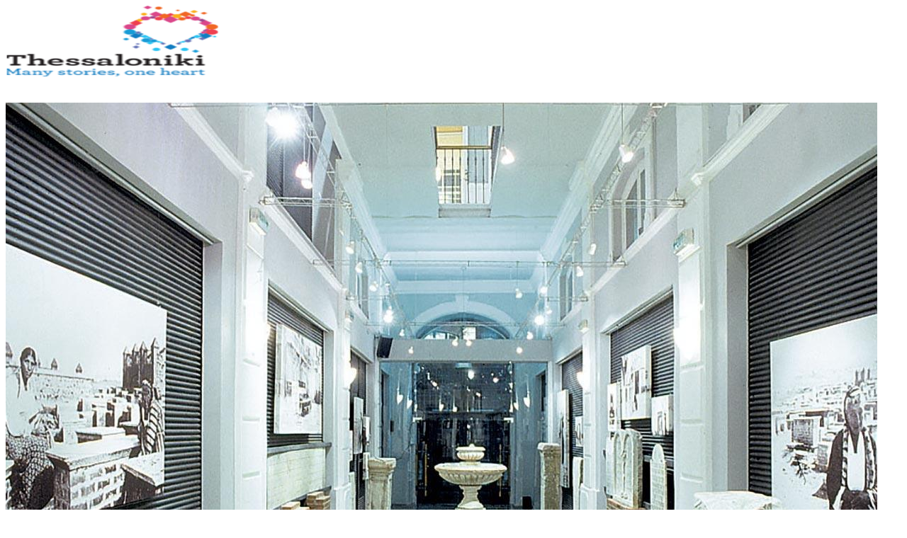

--- FILE ---
content_type: text/html; charset=UTF-8
request_url: https://thessaloniki.travel/de/entdecken-sie-die-stadt/kunst-kultur/museen/das-juedische-museum-thessaloniki/
body_size: 42989
content:
<!DOCTYPE html>
<html lang="de-DE" class="html_stretched responsive av-preloader-disabled av-default-lightbox  html_header_top html_logo_left html_main_nav_header html_menu_right html_custom html_header_sticky_disabled html_header_shrinking_disabled html_header_topbar_active html_mobile_menu_phone html_header_searchicon html_content_align_center html_header_unstick_top html_header_stretch_disabled html_minimal_header html_av-overlay-side html_av-overlay-side-classic html_av-submenu-noclone html_entry_id_17354 av-cookies-consent-show-message-bar av-cookies-cookie-consent-enabled av-cookies-can-opt-out av-cookies-user-needs-accept-button avia-cookie-check-browser-settings av-no-preview html_text_menu_active ">
<head>
<meta charset="UTF-8" />


<!-- mobile setting -->
<meta name="viewport" content="width=device-width, initial-scale=1">

<!-- Scripts/CSS and wp_head hook -->
<meta name='robots' content='index, follow, max-image-preview:large, max-snippet:-1, max-video-preview:-1' />
<link rel="alternate" hreflang="en" href="https://thessaloniki.travel/exploring-the-city/art-culture/museums/jewish-museum-of-thessaloniki/" />
<link rel="alternate" hreflang="el" href="https://thessaloniki.travel/el/exerevnontas-tin-poli/techni-politismos/mouseia/evraiko-mouseio-thessalonikis/" />
<link rel="alternate" hreflang="de" href="https://thessaloniki.travel/de/entdecken-sie-die-stadt/kunst-kultur/museen/das-juedische-museum-thessaloniki/" />
<link rel="alternate" hreflang="ru" href="https://thessaloniki.travel/ru/znakomstvo-s-gorodom/iskusstvo-kultura/muzei/evrejskij-muzej-goroda-saloniki/" />
<link rel="alternate" hreflang="it" href="https://thessaloniki.travel/it/esplorare-la-citta/arte-e-cultura/musei/museo-ebraico-di-salonicco/" />
<link rel="alternate" hreflang="he" href="https://thessaloniki.travel/he/%d7%97%d7%a7%d7%a8-%d7%94%d7%a2%d7%99%d7%a8-he/%d7%90%d7%95%d7%9e%d7%a0%d7%95%d7%aa-%d7%95%d7%aa%d7%a8%d7%91%d7%95%d7%aa/%d7%9e%d7%95%d7%96%d7%99%d7%90%d7%95%d7%a0%d7%99%d7%9d/%d7%94%d7%9e%d7%95%d7%96%d7%99%d7%90%d7%95%d7%9f-%d7%94%d7%99%d7%94%d7%95%d7%93%d7%99-%d7%91%d7%a1%d7%9c%d7%95%d7%a0%d7%99%d7%a7%d7%99/" />
<link rel="alternate" hreflang="zh" href="https://thessaloniki.travel/zh-hans/%e8%89%ba%e6%9c%af%e4%b8%8e%e6%96%87%e5%8c%96/art-culture-zh-hans/%e5%8d%9a%e7%89%a9%e9%a6%86/%e8%90%a8%e6%b4%9b%e5%b0%bc%e5%8d%a1%e7%8a%b9%e5%a4%aa%e5%8d%9a%e7%89%a9%e9%a6%86/" />
<link rel="alternate" hreflang="sr" href="https://thessaloniki.travel/sr/%d0%b8%d1%81%d1%82%d1%80%d0%b0%d0%b6%d0%b8%d0%b2%d0%b0%d1%9a%d0%b5-%d0%b3%d1%80%d0%b0%d0%b4%d0%b0/%d1%83%d0%bc%d0%b5%d1%82%d0%bd%d0%be%d1%81%d1%82-%d0%b8-%d0%ba%d1%83%d0%bb%d1%82%d1%83%d1%80%d0%b0/%d0%bc%d1%83%d0%b7%d0%b5%d1%98%d0%b8/%d1%98%d0%b5%d0%b2%d1%80%d0%b5%d1%98%d1%81%d0%ba%d0%b8-%d0%bc%d1%83%d0%b7%d0%b5%d1%98-%d1%83-%d1%81%d0%be%d0%bb%d1%83%d0%bd%d1%83/" />
<link rel="alternate" hreflang="x-default" href="https://thessaloniki.travel/exploring-the-city/art-culture/museums/jewish-museum-of-thessaloniki/" />

				<script type='text/javascript'>

				function avia_cookie_check_sessionStorage()
				{
					//	FF throws error when all cookies blocked !!
					var sessionBlocked = false;
					try
					{
						var test = sessionStorage.getItem( 'aviaCookieRefused' ) != null;
					}
					catch(e)
					{
						sessionBlocked = true;
					}

					var aviaCookieRefused = ! sessionBlocked ? sessionStorage.getItem( 'aviaCookieRefused' ) : null;

					var html = document.getElementsByTagName('html')[0];

					/**
					 * Set a class to avoid calls to sessionStorage
					 */
					if( sessionBlocked || aviaCookieRefused )
					{
						if( html.className.indexOf('av-cookies-session-refused') < 0 )
						{
							html.className += ' av-cookies-session-refused';
						}
					}

					if( sessionBlocked || aviaCookieRefused || document.cookie.match(/aviaCookieConsent/) )
					{
						if( html.className.indexOf('av-cookies-user-silent-accept') >= 0 )
						{
							 html.className = html.className.replace(/\bav-cookies-user-silent-accept\b/g, '');
						}
					}
				}

				avia_cookie_check_sessionStorage();

			</script>
			
	<!-- This site is optimized with the Yoast SEO plugin v24.2 - https://yoast.com/wordpress/plugins/seo/ -->
	<title>Das Jüdische Museum Thessaloniki - thessaloniki.travel</title>
	<meta name="description" content="Das jüdische Museum der Stadt wurde 2001 eröffnet, mit dem Ziel, Dokumente und Erbstücke, die nicht zerstört wurden, zu sammeln, das Andenken an die Opfer" />
	<link rel="canonical" href="https://thessaloniki.travel/de/entdecken-sie-die-stadt/kunst-kultur/museen/das-juedische-museum-thessaloniki/" />
	<meta property="og:locale" content="de_DE" />
	<meta property="og:type" content="article" />
	<meta property="og:title" content="Das Jüdische Museum Thessaloniki - thessaloniki.travel" />
	<meta property="og:description" content="Das jüdische Museum der Stadt wurde 2001 eröffnet, mit dem Ziel, Dokumente und Erbstücke, die nicht zerstört wurden, zu sammeln, das Andenken an die Opfer" />
	<meta property="og:url" content="https://thessaloniki.travel/de/entdecken-sie-die-stadt/kunst-kultur/museen/das-juedische-museum-thessaloniki/" />
	<meta property="og:site_name" content="thessaloniki.travel" />
	<meta property="article:published_time" content="2021-11-30T11:04:08+00:00" />
	<meta property="og:image" content="https://thessaloniki.travel/wp-content/uploads/2021/08/116c4a6f4a9ff848cca05952e5c3c420_XL.jpg" />
	<meta property="og:image:width" content="1230" />
	<meta property="og:image:height" content="923" />
	<meta property="og:image:type" content="image/jpeg" />
	<meta name="author" content="design" />
	<meta name="twitter:card" content="summary_large_image" />
	<meta name="twitter:label1" content="Verfasst von" />
	<meta name="twitter:data1" content="design" />
	<meta name="twitter:label2" content="Geschätzte Lesezeit" />
	<meta name="twitter:data2" content="1 Minute" />
	<script type="application/ld+json" class="yoast-schema-graph">{"@context":"https://schema.org","@graph":[{"@type":"WebPage","@id":"https://thessaloniki.travel/de/entdecken-sie-die-stadt/kunst-kultur/museen/das-juedische-museum-thessaloniki/","url":"https://thessaloniki.travel/de/entdecken-sie-die-stadt/kunst-kultur/museen/das-juedische-museum-thessaloniki/","name":"Das Jüdische Museum Thessaloniki - thessaloniki.travel","isPartOf":{"@id":"https://thessaloniki.travel/de/#website"},"primaryImageOfPage":{"@id":"https://thessaloniki.travel/de/entdecken-sie-die-stadt/kunst-kultur/museen/das-juedische-museum-thessaloniki/#primaryimage"},"image":{"@id":"https://thessaloniki.travel/de/entdecken-sie-die-stadt/kunst-kultur/museen/das-juedische-museum-thessaloniki/#primaryimage"},"thumbnailUrl":"https://thessaloniki.travel/wp-content/uploads/2021/08/116c4a6f4a9ff848cca05952e5c3c420_XL.jpg","datePublished":"2021-11-30T11:04:08+00:00","dateModified":"2021-11-30T11:04:08+00:00","author":{"@id":"https://thessaloniki.travel/de/#/schema/person/8abd9bf8036a0a4d85ed6cd0ad334329"},"description":"Das jüdische Museum der Stadt wurde 2001 eröffnet, mit dem Ziel, Dokumente und Erbstücke, die nicht zerstört wurden, zu sammeln, das Andenken an die Opfer","inLanguage":"de","potentialAction":[{"@type":"ReadAction","target":["https://thessaloniki.travel/de/entdecken-sie-die-stadt/kunst-kultur/museen/das-juedische-museum-thessaloniki/"]}]},{"@type":"ImageObject","inLanguage":"de","@id":"https://thessaloniki.travel/de/entdecken-sie-die-stadt/kunst-kultur/museen/das-juedische-museum-thessaloniki/#primaryimage","url":"https://thessaloniki.travel/wp-content/uploads/2021/08/116c4a6f4a9ff848cca05952e5c3c420_XL.jpg","contentUrl":"https://thessaloniki.travel/wp-content/uploads/2021/08/116c4a6f4a9ff848cca05952e5c3c420_XL.jpg","width":1230,"height":923},{"@type":"WebSite","@id":"https://thessaloniki.travel/de/#website","url":"https://thessaloniki.travel/de/","name":"thessaloniki.travel","description":"The official travel guide of Thessaloniki","potentialAction":[{"@type":"SearchAction","target":{"@type":"EntryPoint","urlTemplate":"https://thessaloniki.travel/de/?s={search_term_string}"},"query-input":{"@type":"PropertyValueSpecification","valueRequired":true,"valueName":"search_term_string"}}],"inLanguage":"de"},{"@type":"Person","@id":"https://thessaloniki.travel/de/#/schema/person/8abd9bf8036a0a4d85ed6cd0ad334329","name":"design","sameAs":["https://new.thessaloniki.travel"],"url":"https://thessaloniki.travel/de/author/design/"}]}</script>
	<!-- / Yoast SEO plugin. -->


<link rel='dns-prefetch' href='//use.fontawesome.com' />
<link rel="alternate" type="application/rss+xml" title="thessaloniki.travel &raquo; Feed" href="https://thessaloniki.travel/de/feed/" />
<link rel="alternate" type="text/calendar" title="thessaloniki.travel &raquo; iCal Feed" href="https://thessaloniki.travel/de/events/?ical=1" />
<link rel="alternate" title="oEmbed (JSON)" type="application/json+oembed" href="https://thessaloniki.travel/de/wp-json/oembed/1.0/embed?url=https%3A%2F%2Fthessaloniki.travel%2Fde%2Fentdecken-sie-die-stadt%2Fkunst-kultur%2Fmuseen%2Fdas-juedische-museum-thessaloniki%2F" />
<link rel="alternate" title="oEmbed (XML)" type="text/xml+oembed" href="https://thessaloniki.travel/de/wp-json/oembed/1.0/embed?url=https%3A%2F%2Fthessaloniki.travel%2Fde%2Fentdecken-sie-die-stadt%2Fkunst-kultur%2Fmuseen%2Fdas-juedische-museum-thessaloniki%2F&#038;format=xml" />
<style id='wp-img-auto-sizes-contain-inline-css' type='text/css'>
img:is([sizes=auto i],[sizes^="auto," i]){contain-intrinsic-size:3000px 1500px}
/*# sourceURL=wp-img-auto-sizes-contain-inline-css */
</style>
<link rel='stylesheet' id='avia-grid-css' href='https://thessaloniki.travel/wp-content/themes/enfold/css/grid.css?ver=6.0.8' type='text/css' media='all' />
<link rel='stylesheet' id='avia-base-css' href='https://thessaloniki.travel/wp-content/themes/enfold/css/base.css?ver=6.0.8' type='text/css' media='all' />
<link rel='stylesheet' id='avia-layout-css' href='https://thessaloniki.travel/wp-content/themes/enfold/css/layout.css?ver=6.0.8' type='text/css' media='all' />
<link rel='stylesheet' id='avia-module-blog-css' href='https://thessaloniki.travel/wp-content/themes/enfold/config-templatebuilder/avia-shortcodes/blog/blog.css?ver=6.0.8' type='text/css' media='all' />
<link rel='stylesheet' id='avia-module-postslider-css' href='https://thessaloniki.travel/wp-content/themes/enfold/config-templatebuilder/avia-shortcodes/postslider/postslider.css?ver=6.0.8' type='text/css' media='all' />
<link rel='stylesheet' id='avia-module-button-css' href='https://thessaloniki.travel/wp-content/themes/enfold/config-templatebuilder/avia-shortcodes/buttons/buttons.css?ver=6.0.8' type='text/css' media='all' />
<link rel='stylesheet' id='avia-module-catalogue-css' href='https://thessaloniki.travel/wp-content/themes/enfold/config-templatebuilder/avia-shortcodes/catalogue/catalogue.css?ver=6.0.8' type='text/css' media='all' />
<link rel='stylesheet' id='avia-module-comments-css' href='https://thessaloniki.travel/wp-content/themes/enfold/config-templatebuilder/avia-shortcodes/comments/comments.css?ver=6.0.8' type='text/css' media='all' />
<link rel='stylesheet' id='avia-module-contact-css' href='https://thessaloniki.travel/wp-content/themes/enfold/config-templatebuilder/avia-shortcodes/contact/contact.css?ver=6.0.8' type='text/css' media='all' />
<link rel='stylesheet' id='avia-module-slideshow-css' href='https://thessaloniki.travel/wp-content/themes/enfold/config-templatebuilder/avia-shortcodes/slideshow/slideshow.css?ver=6.0.8' type='text/css' media='all' />
<link rel='stylesheet' id='avia-module-gallery-css' href='https://thessaloniki.travel/wp-content/themes/enfold/config-templatebuilder/avia-shortcodes/gallery/gallery.css?ver=6.0.8' type='text/css' media='all' />
<link rel='stylesheet' id='avia-module-gridrow-css' href='https://thessaloniki.travel/wp-content/themes/enfold/config-templatebuilder/avia-shortcodes/grid_row/grid_row.css?ver=6.0.8' type='text/css' media='all' />
<link rel='stylesheet' id='avia-module-heading-css' href='https://thessaloniki.travel/wp-content/themes/enfold/config-templatebuilder/avia-shortcodes/heading/heading.css?ver=6.0.8' type='text/css' media='all' />
<link rel='stylesheet' id='avia-module-hr-css' href='https://thessaloniki.travel/wp-content/themes/enfold/config-templatebuilder/avia-shortcodes/hr/hr.css?ver=6.0.8' type='text/css' media='all' />
<link rel='stylesheet' id='avia-module-image-css' href='https://thessaloniki.travel/wp-content/themes/enfold/config-templatebuilder/avia-shortcodes/image/image.css?ver=6.0.8' type='text/css' media='all' />
<link rel='stylesheet' id='avia-module-social-css' href='https://thessaloniki.travel/wp-content/themes/enfold/config-templatebuilder/avia-shortcodes/social_share/social_share.css?ver=6.0.8' type='text/css' media='all' />
<link rel='stylesheet' id='avia-module-tabs-css' href='https://thessaloniki.travel/wp-content/themes/enfold/config-templatebuilder/avia-shortcodes/tabs/tabs.css?ver=6.0.8' type='text/css' media='all' />
<link rel='stylesheet' id='avia-module-video-css' href='https://thessaloniki.travel/wp-content/themes/enfold/config-templatebuilder/avia-shortcodes/video/video.css?ver=6.0.8' type='text/css' media='all' />
<style id='wp-emoji-styles-inline-css' type='text/css'>

	img.wp-smiley, img.emoji {
		display: inline !important;
		border: none !important;
		box-shadow: none !important;
		height: 1em !important;
		width: 1em !important;
		margin: 0 0.07em !important;
		vertical-align: -0.1em !important;
		background: none !important;
		padding: 0 !important;
	}
/*# sourceURL=wp-emoji-styles-inline-css */
</style>
<link rel='stylesheet' id='wp-block-library-css' href='https://thessaloniki.travel/wp-includes/css/dist/block-library/style.min.css?ver=a70fed095eca5ca6619b7c5180f422b3' type='text/css' media='all' />
<style id='global-styles-inline-css' type='text/css'>
:root{--wp--preset--aspect-ratio--square: 1;--wp--preset--aspect-ratio--4-3: 4/3;--wp--preset--aspect-ratio--3-4: 3/4;--wp--preset--aspect-ratio--3-2: 3/2;--wp--preset--aspect-ratio--2-3: 2/3;--wp--preset--aspect-ratio--16-9: 16/9;--wp--preset--aspect-ratio--9-16: 9/16;--wp--preset--color--black: #000000;--wp--preset--color--cyan-bluish-gray: #abb8c3;--wp--preset--color--white: #ffffff;--wp--preset--color--pale-pink: #f78da7;--wp--preset--color--vivid-red: #cf2e2e;--wp--preset--color--luminous-vivid-orange: #ff6900;--wp--preset--color--luminous-vivid-amber: #fcb900;--wp--preset--color--light-green-cyan: #7bdcb5;--wp--preset--color--vivid-green-cyan: #00d084;--wp--preset--color--pale-cyan-blue: #8ed1fc;--wp--preset--color--vivid-cyan-blue: #0693e3;--wp--preset--color--vivid-purple: #9b51e0;--wp--preset--color--metallic-red: #b02b2c;--wp--preset--color--maximum-yellow-red: #edae44;--wp--preset--color--yellow-sun: #eeee22;--wp--preset--color--palm-leaf: #83a846;--wp--preset--color--aero: #7bb0e7;--wp--preset--color--old-lavender: #745f7e;--wp--preset--color--steel-teal: #5f8789;--wp--preset--color--raspberry-pink: #d65799;--wp--preset--color--medium-turquoise: #4ecac2;--wp--preset--gradient--vivid-cyan-blue-to-vivid-purple: linear-gradient(135deg,rgb(6,147,227) 0%,rgb(155,81,224) 100%);--wp--preset--gradient--light-green-cyan-to-vivid-green-cyan: linear-gradient(135deg,rgb(122,220,180) 0%,rgb(0,208,130) 100%);--wp--preset--gradient--luminous-vivid-amber-to-luminous-vivid-orange: linear-gradient(135deg,rgb(252,185,0) 0%,rgb(255,105,0) 100%);--wp--preset--gradient--luminous-vivid-orange-to-vivid-red: linear-gradient(135deg,rgb(255,105,0) 0%,rgb(207,46,46) 100%);--wp--preset--gradient--very-light-gray-to-cyan-bluish-gray: linear-gradient(135deg,rgb(238,238,238) 0%,rgb(169,184,195) 100%);--wp--preset--gradient--cool-to-warm-spectrum: linear-gradient(135deg,rgb(74,234,220) 0%,rgb(151,120,209) 20%,rgb(207,42,186) 40%,rgb(238,44,130) 60%,rgb(251,105,98) 80%,rgb(254,248,76) 100%);--wp--preset--gradient--blush-light-purple: linear-gradient(135deg,rgb(255,206,236) 0%,rgb(152,150,240) 100%);--wp--preset--gradient--blush-bordeaux: linear-gradient(135deg,rgb(254,205,165) 0%,rgb(254,45,45) 50%,rgb(107,0,62) 100%);--wp--preset--gradient--luminous-dusk: linear-gradient(135deg,rgb(255,203,112) 0%,rgb(199,81,192) 50%,rgb(65,88,208) 100%);--wp--preset--gradient--pale-ocean: linear-gradient(135deg,rgb(255,245,203) 0%,rgb(182,227,212) 50%,rgb(51,167,181) 100%);--wp--preset--gradient--electric-grass: linear-gradient(135deg,rgb(202,248,128) 0%,rgb(113,206,126) 100%);--wp--preset--gradient--midnight: linear-gradient(135deg,rgb(2,3,129) 0%,rgb(40,116,252) 100%);--wp--preset--font-size--small: 1rem;--wp--preset--font-size--medium: 1.125rem;--wp--preset--font-size--large: 1.75rem;--wp--preset--font-size--x-large: clamp(1.75rem, 3vw, 2.25rem);--wp--preset--spacing--20: 0.44rem;--wp--preset--spacing--30: 0.67rem;--wp--preset--spacing--40: 1rem;--wp--preset--spacing--50: 1.5rem;--wp--preset--spacing--60: 2.25rem;--wp--preset--spacing--70: 3.38rem;--wp--preset--spacing--80: 5.06rem;--wp--preset--shadow--natural: 6px 6px 9px rgba(0, 0, 0, 0.2);--wp--preset--shadow--deep: 12px 12px 50px rgba(0, 0, 0, 0.4);--wp--preset--shadow--sharp: 6px 6px 0px rgba(0, 0, 0, 0.2);--wp--preset--shadow--outlined: 6px 6px 0px -3px rgb(255, 255, 255), 6px 6px rgb(0, 0, 0);--wp--preset--shadow--crisp: 6px 6px 0px rgb(0, 0, 0);}:root { --wp--style--global--content-size: 800px;--wp--style--global--wide-size: 1130px; }:where(body) { margin: 0; }.wp-site-blocks > .alignleft { float: left; margin-right: 2em; }.wp-site-blocks > .alignright { float: right; margin-left: 2em; }.wp-site-blocks > .aligncenter { justify-content: center; margin-left: auto; margin-right: auto; }:where(.is-layout-flex){gap: 0.5em;}:where(.is-layout-grid){gap: 0.5em;}.is-layout-flow > .alignleft{float: left;margin-inline-start: 0;margin-inline-end: 2em;}.is-layout-flow > .alignright{float: right;margin-inline-start: 2em;margin-inline-end: 0;}.is-layout-flow > .aligncenter{margin-left: auto !important;margin-right: auto !important;}.is-layout-constrained > .alignleft{float: left;margin-inline-start: 0;margin-inline-end: 2em;}.is-layout-constrained > .alignright{float: right;margin-inline-start: 2em;margin-inline-end: 0;}.is-layout-constrained > .aligncenter{margin-left: auto !important;margin-right: auto !important;}.is-layout-constrained > :where(:not(.alignleft):not(.alignright):not(.alignfull)){max-width: var(--wp--style--global--content-size);margin-left: auto !important;margin-right: auto !important;}.is-layout-constrained > .alignwide{max-width: var(--wp--style--global--wide-size);}body .is-layout-flex{display: flex;}.is-layout-flex{flex-wrap: wrap;align-items: center;}.is-layout-flex > :is(*, div){margin: 0;}body .is-layout-grid{display: grid;}.is-layout-grid > :is(*, div){margin: 0;}body{padding-top: 0px;padding-right: 0px;padding-bottom: 0px;padding-left: 0px;}a:where(:not(.wp-element-button)){text-decoration: underline;}:root :where(.wp-element-button, .wp-block-button__link){background-color: #32373c;border-width: 0;color: #fff;font-family: inherit;font-size: inherit;font-style: inherit;font-weight: inherit;letter-spacing: inherit;line-height: inherit;padding-top: calc(0.667em + 2px);padding-right: calc(1.333em + 2px);padding-bottom: calc(0.667em + 2px);padding-left: calc(1.333em + 2px);text-decoration: none;text-transform: inherit;}.has-black-color{color: var(--wp--preset--color--black) !important;}.has-cyan-bluish-gray-color{color: var(--wp--preset--color--cyan-bluish-gray) !important;}.has-white-color{color: var(--wp--preset--color--white) !important;}.has-pale-pink-color{color: var(--wp--preset--color--pale-pink) !important;}.has-vivid-red-color{color: var(--wp--preset--color--vivid-red) !important;}.has-luminous-vivid-orange-color{color: var(--wp--preset--color--luminous-vivid-orange) !important;}.has-luminous-vivid-amber-color{color: var(--wp--preset--color--luminous-vivid-amber) !important;}.has-light-green-cyan-color{color: var(--wp--preset--color--light-green-cyan) !important;}.has-vivid-green-cyan-color{color: var(--wp--preset--color--vivid-green-cyan) !important;}.has-pale-cyan-blue-color{color: var(--wp--preset--color--pale-cyan-blue) !important;}.has-vivid-cyan-blue-color{color: var(--wp--preset--color--vivid-cyan-blue) !important;}.has-vivid-purple-color{color: var(--wp--preset--color--vivid-purple) !important;}.has-metallic-red-color{color: var(--wp--preset--color--metallic-red) !important;}.has-maximum-yellow-red-color{color: var(--wp--preset--color--maximum-yellow-red) !important;}.has-yellow-sun-color{color: var(--wp--preset--color--yellow-sun) !important;}.has-palm-leaf-color{color: var(--wp--preset--color--palm-leaf) !important;}.has-aero-color{color: var(--wp--preset--color--aero) !important;}.has-old-lavender-color{color: var(--wp--preset--color--old-lavender) !important;}.has-steel-teal-color{color: var(--wp--preset--color--steel-teal) !important;}.has-raspberry-pink-color{color: var(--wp--preset--color--raspberry-pink) !important;}.has-medium-turquoise-color{color: var(--wp--preset--color--medium-turquoise) !important;}.has-black-background-color{background-color: var(--wp--preset--color--black) !important;}.has-cyan-bluish-gray-background-color{background-color: var(--wp--preset--color--cyan-bluish-gray) !important;}.has-white-background-color{background-color: var(--wp--preset--color--white) !important;}.has-pale-pink-background-color{background-color: var(--wp--preset--color--pale-pink) !important;}.has-vivid-red-background-color{background-color: var(--wp--preset--color--vivid-red) !important;}.has-luminous-vivid-orange-background-color{background-color: var(--wp--preset--color--luminous-vivid-orange) !important;}.has-luminous-vivid-amber-background-color{background-color: var(--wp--preset--color--luminous-vivid-amber) !important;}.has-light-green-cyan-background-color{background-color: var(--wp--preset--color--light-green-cyan) !important;}.has-vivid-green-cyan-background-color{background-color: var(--wp--preset--color--vivid-green-cyan) !important;}.has-pale-cyan-blue-background-color{background-color: var(--wp--preset--color--pale-cyan-blue) !important;}.has-vivid-cyan-blue-background-color{background-color: var(--wp--preset--color--vivid-cyan-blue) !important;}.has-vivid-purple-background-color{background-color: var(--wp--preset--color--vivid-purple) !important;}.has-metallic-red-background-color{background-color: var(--wp--preset--color--metallic-red) !important;}.has-maximum-yellow-red-background-color{background-color: var(--wp--preset--color--maximum-yellow-red) !important;}.has-yellow-sun-background-color{background-color: var(--wp--preset--color--yellow-sun) !important;}.has-palm-leaf-background-color{background-color: var(--wp--preset--color--palm-leaf) !important;}.has-aero-background-color{background-color: var(--wp--preset--color--aero) !important;}.has-old-lavender-background-color{background-color: var(--wp--preset--color--old-lavender) !important;}.has-steel-teal-background-color{background-color: var(--wp--preset--color--steel-teal) !important;}.has-raspberry-pink-background-color{background-color: var(--wp--preset--color--raspberry-pink) !important;}.has-medium-turquoise-background-color{background-color: var(--wp--preset--color--medium-turquoise) !important;}.has-black-border-color{border-color: var(--wp--preset--color--black) !important;}.has-cyan-bluish-gray-border-color{border-color: var(--wp--preset--color--cyan-bluish-gray) !important;}.has-white-border-color{border-color: var(--wp--preset--color--white) !important;}.has-pale-pink-border-color{border-color: var(--wp--preset--color--pale-pink) !important;}.has-vivid-red-border-color{border-color: var(--wp--preset--color--vivid-red) !important;}.has-luminous-vivid-orange-border-color{border-color: var(--wp--preset--color--luminous-vivid-orange) !important;}.has-luminous-vivid-amber-border-color{border-color: var(--wp--preset--color--luminous-vivid-amber) !important;}.has-light-green-cyan-border-color{border-color: var(--wp--preset--color--light-green-cyan) !important;}.has-vivid-green-cyan-border-color{border-color: var(--wp--preset--color--vivid-green-cyan) !important;}.has-pale-cyan-blue-border-color{border-color: var(--wp--preset--color--pale-cyan-blue) !important;}.has-vivid-cyan-blue-border-color{border-color: var(--wp--preset--color--vivid-cyan-blue) !important;}.has-vivid-purple-border-color{border-color: var(--wp--preset--color--vivid-purple) !important;}.has-metallic-red-border-color{border-color: var(--wp--preset--color--metallic-red) !important;}.has-maximum-yellow-red-border-color{border-color: var(--wp--preset--color--maximum-yellow-red) !important;}.has-yellow-sun-border-color{border-color: var(--wp--preset--color--yellow-sun) !important;}.has-palm-leaf-border-color{border-color: var(--wp--preset--color--palm-leaf) !important;}.has-aero-border-color{border-color: var(--wp--preset--color--aero) !important;}.has-old-lavender-border-color{border-color: var(--wp--preset--color--old-lavender) !important;}.has-steel-teal-border-color{border-color: var(--wp--preset--color--steel-teal) !important;}.has-raspberry-pink-border-color{border-color: var(--wp--preset--color--raspberry-pink) !important;}.has-medium-turquoise-border-color{border-color: var(--wp--preset--color--medium-turquoise) !important;}.has-vivid-cyan-blue-to-vivid-purple-gradient-background{background: var(--wp--preset--gradient--vivid-cyan-blue-to-vivid-purple) !important;}.has-light-green-cyan-to-vivid-green-cyan-gradient-background{background: var(--wp--preset--gradient--light-green-cyan-to-vivid-green-cyan) !important;}.has-luminous-vivid-amber-to-luminous-vivid-orange-gradient-background{background: var(--wp--preset--gradient--luminous-vivid-amber-to-luminous-vivid-orange) !important;}.has-luminous-vivid-orange-to-vivid-red-gradient-background{background: var(--wp--preset--gradient--luminous-vivid-orange-to-vivid-red) !important;}.has-very-light-gray-to-cyan-bluish-gray-gradient-background{background: var(--wp--preset--gradient--very-light-gray-to-cyan-bluish-gray) !important;}.has-cool-to-warm-spectrum-gradient-background{background: var(--wp--preset--gradient--cool-to-warm-spectrum) !important;}.has-blush-light-purple-gradient-background{background: var(--wp--preset--gradient--blush-light-purple) !important;}.has-blush-bordeaux-gradient-background{background: var(--wp--preset--gradient--blush-bordeaux) !important;}.has-luminous-dusk-gradient-background{background: var(--wp--preset--gradient--luminous-dusk) !important;}.has-pale-ocean-gradient-background{background: var(--wp--preset--gradient--pale-ocean) !important;}.has-electric-grass-gradient-background{background: var(--wp--preset--gradient--electric-grass) !important;}.has-midnight-gradient-background{background: var(--wp--preset--gradient--midnight) !important;}.has-small-font-size{font-size: var(--wp--preset--font-size--small) !important;}.has-medium-font-size{font-size: var(--wp--preset--font-size--medium) !important;}.has-large-font-size{font-size: var(--wp--preset--font-size--large) !important;}.has-x-large-font-size{font-size: var(--wp--preset--font-size--x-large) !important;}
/*# sourceURL=global-styles-inline-css */
</style>

<link rel='stylesheet' id='wpml-blocks-css' href='https://thessaloniki.travel/wp-content/plugins/sitepress-multilingual-cms/dist/css/blocks/styles.css?ver=4.6.15' type='text/css' media='all' />
<link rel='stylesheet' id='groovy-menu-style-css' href='https://thessaloniki.travel/wp-content/plugins/groovy-menu/assets/style/frontend.css?ver=2.6.3' type='text/css' media='all' />
<link rel='stylesheet' id='groovy-menu-style-fonts-groovy-28328-css' href='https://thessaloniki.travel/wp-content/uploads/groovy/fonts/groovy-28328.css?ver=2.6.3' type='text/css' media='all' />
<link rel='stylesheet' id='groovy-menu-style-fonts-groovy-69018-css' href='https://thessaloniki.travel/wp-content/uploads/groovy/fonts/groovy-69018.css?ver=2.6.3' type='text/css' media='all' />
<link rel='stylesheet' id='groovy-menu-style-fonts-groovy-socicon-css' href='https://thessaloniki.travel/wp-content/uploads/groovy/fonts/groovy-socicon.css?ver=2.6.3' type='text/css' media='all' />
<link rel='stylesheet' id='groovy-menu-font-awesome-css' href='https://thessaloniki.travel/wp-content/plugins/groovy-menu/assets/style/fontawesome.css?ver=2.6.3' type='text/css' media='all' crossorigin='anonymous' />
<link rel='preload' as='font' crossorigin='anonymous' id='groovy-menu-font-awesome-file-css' href='https://thessaloniki.travel/wp-content/plugins/groovy-menu/assets/fonts/fontawesome-webfont.woff2?v=4.7.0' type='font/woff2' media='all' />
<link rel='stylesheet' id='groovy-menu-font-internal-css' href='https://thessaloniki.travel/wp-content/plugins/groovy-menu/assets/style/font-internal.css?ver=2.6.3' type='text/css' media='all' crossorigin='anonymous' />
<link rel='preload' as='font' crossorigin='anonymous' id='groovy-menu-font-internal-file-css' href='https://thessaloniki.travel/wp-content/plugins/groovy-menu/assets/fonts/crane-font.woff?hhxb42' type='font/woff' media='all' />
<link rel='stylesheet' id='novo-map-css' href='https://thessaloniki.travel/wp-content/plugins/novo-map/public/assets/css/novo-map-public.css?ver=1.1.2' type='text/css' media='all' />
<link rel='stylesheet' id='video_popup_close_icon-css' href='https://thessaloniki.travel/wp-content/plugins/video-popup/css/vp-close-icon/close-button-icon.css?ver=1770000908' type='text/css' media='all' />
<link rel='stylesheet' id='oba_youtubepopup_css-css' href='https://thessaloniki.travel/wp-content/plugins/video-popup/css/YouTubePopUp.css?ver=1770000908' type='text/css' media='all' />
<link rel='stylesheet' id='widgetopts-styles-css' href='https://thessaloniki.travel/wp-content/plugins/widget-options/assets/css/widget-options.css?ver=4.1.0' type='text/css' media='all' />
<link rel='stylesheet' id='avia-scs-css' href='https://thessaloniki.travel/wp-content/themes/enfold/css/shortcodes.css?ver=6.0.8' type='text/css' media='all' />
<link rel='stylesheet' id='avia-fold-unfold-css' href='https://thessaloniki.travel/wp-content/themes/enfold/css/avia-snippet-fold-unfold.css?ver=6.0.8' type='text/css' media='all' />
<link rel='stylesheet' id='avia-popup-css-css' href='https://thessaloniki.travel/wp-content/themes/enfold/js/aviapopup/magnific-popup.min.css?ver=6.0.8' type='text/css' media='screen' />
<link rel='stylesheet' id='avia-lightbox-css' href='https://thessaloniki.travel/wp-content/themes/enfold/css/avia-snippet-lightbox.css?ver=6.0.8' type='text/css' media='screen' />
<link rel='stylesheet' id='avia-widget-css-css' href='https://thessaloniki.travel/wp-content/themes/enfold/css/avia-snippet-widget.css?ver=6.0.8' type='text/css' media='screen' />
<link rel='stylesheet' id='avia-dynamic-css' href='https://thessaloniki.travel/wp-content/uploads/dynamic_avia/enfold_child_de.css?ver=67d19eea50975' type='text/css' media='all' />
<link rel='stylesheet' id='avia-custom-css' href='https://thessaloniki.travel/wp-content/themes/enfold/css/custom.css?ver=6.0.8' type='text/css' media='all' />
<link rel='stylesheet' id='avia-style-css' href='https://thessaloniki.travel/wp-content/themes/enfold-child/style.css?ver=6.0.8' type='text/css' media='all' />
<link rel='stylesheet' id='gk-nsp-technews_reviews-css' href='https://thessaloniki.travel/wp-content/plugins/GK-News-Show-Pro-master/article_wrappers/technews_reviews/technews_reviews.css?ver=a70fed095eca5ca6619b7c5180f422b3' type='text/css' media='all' />
<link rel='stylesheet' id='dashicons-css' href='https://thessaloniki.travel/wp-includes/css/dashicons.min.css?ver=a70fed095eca5ca6619b7c5180f422b3' type='text/css' media='all' />
<link rel='stylesheet' id='thickbox-css' href='https://thessaloniki.travel/wp-includes/js/thickbox/thickbox.css?ver=a70fed095eca5ca6619b7c5180f422b3' type='text/css' media='all' />
<link rel='stylesheet' id='gk-nsp-css' href='https://thessaloniki.travel/wp-content/plugins/GK-News-Show-Pro-master/gk-nsp.css?ver=a70fed095eca5ca6619b7c5180f422b3' type='text/css' media='all' />
<link rel='stylesheet' id='newsletter-css' href='https://thessaloniki.travel/wp-content/plugins/newsletter/style.css?ver=8.6.4' type='text/css' media='all' />
<link rel='stylesheet' id='font-awesome-official-css' href='https://use.fontawesome.com/releases/v5.15.3/css/all.css' type='text/css' media='all' integrity="sha384-SZXxX4whJ79/gErwcOYf+zWLeJdY/qpuqC4cAa9rOGUstPomtqpuNWT9wdPEn2fk" crossorigin="anonymous" />
<link rel='stylesheet' id='ms-main-css' href='https://thessaloniki.travel/wp-content/plugins/masterslider/public/assets/css/masterslider.main.css?ver=3.7.8' type='text/css' media='all' />
<link rel='stylesheet' id='ms-custom-css' href='https://thessaloniki.travel/wp-content/uploads/masterslider/custom.css?ver=15.1' type='text/css' media='all' />
<link rel='stylesheet' id='avia-events-cal-css' href='https://thessaloniki.travel/wp-content/themes/enfold/config-events-calendar/event-mod.css?ver=6.0.8' type='text/css' media='all' />
<link rel='stylesheet' id='groovy-menu-preset-style-227-css' href='https://thessaloniki.travel/wp-content/uploads/groovy/preset_227.css?ver=1dd966da3de7b18cfde0d930e9b4148b' type='text/css' media='all' />
<link rel='stylesheet' id='avia-cookie-css-css' href='https://thessaloniki.travel/wp-content/themes/enfold/css/avia-snippet-cookieconsent.css?ver=6.0.8' type='text/css' media='screen' />
<link rel='stylesheet' id='avia-wpml-css' href='https://thessaloniki.travel/wp-content/themes/enfold/config-wpml/wpml-mod.css?ver=6.0.8' type='text/css' media='all' />
<link rel='stylesheet' id='sib-front-css-css' href='https://thessaloniki.travel/wp-content/plugins/mailin/css/mailin-front.css?ver=a70fed095eca5ca6619b7c5180f422b3' type='text/css' media='all' />
<link rel='stylesheet' id='font-awesome-official-v4shim-css' href='https://use.fontawesome.com/releases/v5.15.3/css/v4-shims.css' type='text/css' media='all' integrity="sha384-C2B+KlPW+WkR0Ld9loR1x3cXp7asA0iGVodhCoJ4hwrWm/d9qKS59BGisq+2Y0/D" crossorigin="anonymous" />
<style id='font-awesome-official-v4shim-inline-css' type='text/css'>
@font-face {
font-family: "FontAwesome";
font-display: block;
src: url("https://use.fontawesome.com/releases/v5.15.3/webfonts/fa-brands-400.eot"),
		url("https://use.fontawesome.com/releases/v5.15.3/webfonts/fa-brands-400.eot?#iefix") format("embedded-opentype"),
		url("https://use.fontawesome.com/releases/v5.15.3/webfonts/fa-brands-400.woff2") format("woff2"),
		url("https://use.fontawesome.com/releases/v5.15.3/webfonts/fa-brands-400.woff") format("woff"),
		url("https://use.fontawesome.com/releases/v5.15.3/webfonts/fa-brands-400.ttf") format("truetype"),
		url("https://use.fontawesome.com/releases/v5.15.3/webfonts/fa-brands-400.svg#fontawesome") format("svg");
}

@font-face {
font-family: "FontAwesome";
font-display: block;
src: url("https://use.fontawesome.com/releases/v5.15.3/webfonts/fa-solid-900.eot"),
		url("https://use.fontawesome.com/releases/v5.15.3/webfonts/fa-solid-900.eot?#iefix") format("embedded-opentype"),
		url("https://use.fontawesome.com/releases/v5.15.3/webfonts/fa-solid-900.woff2") format("woff2"),
		url("https://use.fontawesome.com/releases/v5.15.3/webfonts/fa-solid-900.woff") format("woff"),
		url("https://use.fontawesome.com/releases/v5.15.3/webfonts/fa-solid-900.ttf") format("truetype"),
		url("https://use.fontawesome.com/releases/v5.15.3/webfonts/fa-solid-900.svg#fontawesome") format("svg");
}

@font-face {
font-family: "FontAwesome";
font-display: block;
src: url("https://use.fontawesome.com/releases/v5.15.3/webfonts/fa-regular-400.eot"),
		url("https://use.fontawesome.com/releases/v5.15.3/webfonts/fa-regular-400.eot?#iefix") format("embedded-opentype"),
		url("https://use.fontawesome.com/releases/v5.15.3/webfonts/fa-regular-400.woff2") format("woff2"),
		url("https://use.fontawesome.com/releases/v5.15.3/webfonts/fa-regular-400.woff") format("woff"),
		url("https://use.fontawesome.com/releases/v5.15.3/webfonts/fa-regular-400.ttf") format("truetype"),
		url("https://use.fontawesome.com/releases/v5.15.3/webfonts/fa-regular-400.svg#fontawesome") format("svg");
unicode-range: U+F004-F005,U+F007,U+F017,U+F022,U+F024,U+F02E,U+F03E,U+F044,U+F057-F059,U+F06E,U+F070,U+F075,U+F07B-F07C,U+F080,U+F086,U+F089,U+F094,U+F09D,U+F0A0,U+F0A4-F0A7,U+F0C5,U+F0C7-F0C8,U+F0E0,U+F0EB,U+F0F3,U+F0F8,U+F0FE,U+F111,U+F118-F11A,U+F11C,U+F133,U+F144,U+F146,U+F14A,U+F14D-F14E,U+F150-F152,U+F15B-F15C,U+F164-F165,U+F185-F186,U+F191-F192,U+F1AD,U+F1C1-F1C9,U+F1CD,U+F1D8,U+F1E3,U+F1EA,U+F1F6,U+F1F9,U+F20A,U+F247-F249,U+F24D,U+F254-F25B,U+F25D,U+F267,U+F271-F274,U+F279,U+F28B,U+F28D,U+F2B5-F2B6,U+F2B9,U+F2BB,U+F2BD,U+F2C1-F2C2,U+F2D0,U+F2D2,U+F2DC,U+F2ED,U+F328,U+F358-F35B,U+F3A5,U+F3D1,U+F410,U+F4AD;
}
/*# sourceURL=font-awesome-official-v4shim-inline-css */
</style>
<script type="text/javascript" src="https://thessaloniki.travel/wp-includes/js/jquery/jquery.min.js?ver=3.7.1" id="jquery-core-js"></script>
<script type="text/javascript" src="https://thessaloniki.travel/wp-includes/js/jquery/jquery-migrate.min.js?ver=3.4.1" id="jquery-migrate-js"></script>
<script type="text/javascript" src="https://thessaloniki.travel/wp-content/plugins/stop-user-enumeration/frontend/js/frontend.js?ver=1.7.5" id="stop-user-enumeration-js" defer="defer" data-wp-strategy="defer"></script>
<script type="text/javascript" src="https://thessaloniki.travel/wp-content/plugins/video-popup/js/YouTubePopUp.jquery.js?ver=1770000908" id="oba_youtubepopup_plugin-js"></script>
<script type="text/javascript" src="https://thessaloniki.travel/wp-content/plugins/video-popup/js/YouTubePopUp.js?ver=1770000908" id="oba_youtubepopup_activate-js"></script>
<script type="text/javascript" src="https://thessaloniki.travel/wp-content/themes/enfold-child/js/custom.js?ver=a70fed095eca5ca6619b7c5180f422b3" id="custom-script-js"></script>
<script type="text/javascript" src="https://thessaloniki.travel/wp-content/themes/enfold-child/js/progressbar.js?ver=a70fed095eca5ca6619b7c5180f422b3" id="progressbar-script-js"></script>
<script type="text/javascript" src="https://thessaloniki.travel/wp-content/themes/enfold/js/avia-js.js?ver=6.0.8" id="avia-js-js"></script>
<script type="text/javascript" src="https://thessaloniki.travel/wp-content/themes/enfold/js/avia-compat.js?ver=6.0.8" id="avia-compat-js"></script>
<script type="text/javascript" src="https://thessaloniki.travel/wp-content/themes/enfold/config-wpml/wpml-mod.js?ver=6.0.8" id="avia-wpml-script-js"></script>
<script type="text/javascript" id="sib-front-js-js-extra">
/* <![CDATA[ */
var sibErrMsg = {"invalidMail":"Please fill out valid email address","requiredField":"Please fill out required fields","invalidDateFormat":"Please fill out valid date format","invalidSMSFormat":"Please fill out valid phone number"};
var ajax_sib_front_object = {"ajax_url":"https://thessaloniki.travel/wp-admin/admin-ajax.php","ajax_nonce":"308140aea6","flag_url":"https://thessaloniki.travel/wp-content/plugins/mailin/img/flags/"};
//# sourceURL=sib-front-js-js-extra
/* ]]> */
</script>
<script type="text/javascript" src="https://thessaloniki.travel/wp-content/plugins/mailin/js/mailin-front.js?ver=1736504369" id="sib-front-js-js"></script>
<link rel="https://api.w.org/" href="https://thessaloniki.travel/de/wp-json/" /><link rel="alternate" title="JSON" type="application/json" href="https://thessaloniki.travel/de/wp-json/wp/v2/posts/17354" /><link rel="EditURI" type="application/rsd+xml" title="RSD" href="https://thessaloniki.travel/xmlrpc.php?rsd" />

<link rel='shortlink' href='https://thessaloniki.travel/de/?p=17354' />
<meta name="generator" content="WPML ver:4.6.15 stt:59,1,3,13,20,27,45,49,2;" />
<script>var ms_grabbing_curosr='https://thessaloniki.travel/wp-content/plugins/masterslider/public/assets/css/common/grabbing.cur',ms_grab_curosr='https://thessaloniki.travel/wp-content/plugins/masterslider/public/assets/css/common/grab.cur';</script>
<meta name="generator" content="MasterSlider 3.7.8 - Responsive Touch Image Slider" />
		<script type='text/javascript'>
			var video_popup_unprm_general_settings = {
    			'unprm_r_border': ''
			};
		</script>
	<meta name="tec-api-version" content="v1"><meta name="tec-api-origin" content="https://thessaloniki.travel/de/"><link rel="alternate" href="https://thessaloniki.travel/de/wp-json/tribe/events/v1/" /><link rel="profile" href="https://gmpg.org/xfn/11" />
<link rel="alternate" type="application/rss+xml" title="thessaloniki.travel RSS2 Feed" href="https://thessaloniki.travel/de/feed/" />
<link rel="pingback" href="https://thessaloniki.travel/xmlrpc.php" />

<style type='text/css' media='screen'>
 #top #header_main > .container, #top #header_main > .container .main_menu  .av-main-nav > li > a, #top #header_main #menu-item-shop .cart_dropdown_link{ height:137px; line-height: 137px; }
 .html_top_nav_header .av-logo-container{ height:137px;  }
 .html_header_top.html_header_sticky #top #wrap_all #main{ padding-top:165px; } 
</style>
<!--[if lt IE 9]><script src="https://thessaloniki.travel/wp-content/themes/enfold/js/html5shiv.js"></script><![endif]-->
<link rel="icon" href="https://thessaloniki.travel/wp-content/uploads/2021/06/favicon.png" type="image/png">
		<style type="text/css" id="wp-custom-css">
			.white .sa_owl_theme .owl-nav .owl-next, .white .sa_owl_theme .owl-nav .owl-prev {
    background: transparent !important;
}
.sa_owl_theme .owl-nav div, .sa_owl_theme .owl-nav button {
    width: 60px !important;
    height: 60px !important;
}		</style>
		<style type="text/css">
		@font-face {font-family: 'entypo-fontello'; font-weight: normal; font-style: normal; font-display: auto;
		src: url('https://thessaloniki.travel/wp-content/themes/enfold/config-templatebuilder/avia-template-builder/assets/fonts/entypo-fontello.woff2') format('woff2'),
		url('https://thessaloniki.travel/wp-content/themes/enfold/config-templatebuilder/avia-template-builder/assets/fonts/entypo-fontello.woff') format('woff'),
		url('https://thessaloniki.travel/wp-content/themes/enfold/config-templatebuilder/avia-template-builder/assets/fonts/entypo-fontello.ttf') format('truetype'),
		url('https://thessaloniki.travel/wp-content/themes/enfold/config-templatebuilder/avia-template-builder/assets/fonts/entypo-fontello.svg#entypo-fontello') format('svg'),
		url('https://thessaloniki.travel/wp-content/themes/enfold/config-templatebuilder/avia-template-builder/assets/fonts/entypo-fontello.eot'),
		url('https://thessaloniki.travel/wp-content/themes/enfold/config-templatebuilder/avia-template-builder/assets/fonts/entypo-fontello.eot?#iefix') format('embedded-opentype');
		} #top .avia-font-entypo-fontello, body .avia-font-entypo-fontello, html body [data-av_iconfont='entypo-fontello']:before{ font-family: 'entypo-fontello'; }
		</style>

<!--
Debugging Info for Theme support: 

Theme: Enfold
Version: 6.0.8
Installed: enfold
AviaFramework Version: 5.6
AviaBuilder Version: 5.3
aviaElementManager Version: 1.0.1
- - - - - - - - - - -
ChildTheme: Enfold Child
ChildTheme Version: 1.0
ChildTheme Installed: enfold

- - - - - - - - - - -
ML:2G-PU:113-PLA:34
WP:6.9
Compress: CSS:disabled - JS:disabled
Updates: disabled
PLAu:33
--><style id="wpforms-css-vars-root">
				:root {
					--wpforms-field-border-radius: 3px;
--wpforms-field-border-style: solid;
--wpforms-field-border-size: 1px;
--wpforms-field-background-color: #ffffff;
--wpforms-field-border-color: rgba( 0, 0, 0, 0.25 );
--wpforms-field-border-color-spare: rgba( 0, 0, 0, 0.25 );
--wpforms-field-text-color: rgba( 0, 0, 0, 0.7 );
--wpforms-field-menu-color: #ffffff;
--wpforms-label-color: rgba( 0, 0, 0, 0.85 );
--wpforms-label-sublabel-color: rgba( 0, 0, 0, 0.55 );
--wpforms-label-error-color: #d63637;
--wpforms-button-border-radius: 3px;
--wpforms-button-border-style: none;
--wpforms-button-border-size: 1px;
--wpforms-button-background-color: #066aab;
--wpforms-button-border-color: #066aab;
--wpforms-button-text-color: #ffffff;
--wpforms-page-break-color: #066aab;
--wpforms-background-image: none;
--wpforms-background-position: center center;
--wpforms-background-repeat: no-repeat;
--wpforms-background-size: cover;
--wpforms-background-width: 100px;
--wpforms-background-height: 100px;
--wpforms-background-color: rgba( 0, 0, 0, 0 );
--wpforms-background-url: none;
--wpforms-container-padding: 0px;
--wpforms-container-border-style: none;
--wpforms-container-border-width: 1px;
--wpforms-container-border-color: #000000;
--wpforms-container-border-radius: 3px;
--wpforms-field-size-input-height: 43px;
--wpforms-field-size-input-spacing: 15px;
--wpforms-field-size-font-size: 16px;
--wpforms-field-size-line-height: 19px;
--wpforms-field-size-padding-h: 14px;
--wpforms-field-size-checkbox-size: 16px;
--wpforms-field-size-sublabel-spacing: 5px;
--wpforms-field-size-icon-size: 1;
--wpforms-label-size-font-size: 16px;
--wpforms-label-size-line-height: 19px;
--wpforms-label-size-sublabel-font-size: 14px;
--wpforms-label-size-sublabel-line-height: 17px;
--wpforms-button-size-font-size: 17px;
--wpforms-button-size-height: 41px;
--wpforms-button-size-padding-h: 15px;
--wpforms-button-size-margin-top: 10px;
--wpforms-container-shadow-size-box-shadow: none;

				}
			</style>
</head>




<body id="top" class="wp-singular post-template-default single single-post postid-17354 single-format-standard wp-theme-enfold wp-child-theme-enfold-child rtl_columns stretched groovy_menu_2-6-3 _masterslider _msp_version_3.7.8 tribe-no-js post-type-post category-museen translation_priority-optional-de avia-responsive-images-support av-recaptcha-enabled av-google-badge-hide" itemscope="itemscope" itemtype="https://schema.org/WebPage" >

	
	<div id='wrap_all'>

	
<header id='header' class='all_colors header_color light_bg_color  av_header_top av_logo_left av_main_nav_header av_menu_right av_custom av_header_sticky_disabled av_header_shrinking_disabled av_header_stretch_disabled av_mobile_menu_phone av_header_searchicon av_header_unstick_top av_minimal_header av_bottom_nav_disabled  av_alternate_logo_active av_header_border_disabled' aria-label="Header" data-av_shrink_factor='50' role="banner" itemscope="itemscope" itemtype="https://schema.org/WPHeader" >

		<div id='header_meta' class='container_wrap container_wrap_meta  av_phone_active_right av_extra_header_active av_entry_id_17354'>

			      <div class='container'>
			      <nav class='sub_menu'  role="navigation" itemscope="itemscope" itemtype="https://schema.org/SiteNavigationElement" ></nav>			      </div>
		</div>

		<div  id='header_main' class='container_wrap container_wrap_logo'>

        <div class='container av-logo-container'><div class='inner-container'><span class='logo avia-standard-logo'><a href='https://thessaloniki.travel/de/' class='' aria-label='thessaloniki-logo' title='thessaloniki-logo'><img src="https://thessaloniki.travel/wp-content/uploads/2021/06/thessaloniki-logo.png" height="100" width="300" alt='thessaloniki.travel' title='thessaloniki-logo' /></a></span><nav class='main_menu' data-selectname='Wähle eine Seite'  role="navigation" itemscope="itemscope" itemtype="https://schema.org/SiteNavigationElement" >
	<header class="gm-navbar gm-preset-id-227 gm-navbar--align-left gm-navbar--style-1 gm-top-links-align-right gm-navbar--toolbar-true gm-navbar--has-shadow gm-navbar--shadow-tiny gm-navbar--has-shadow-sticky gm-navbar--shadow-dropdown-medium gm-dropdown-hover-style-default gm-dropdown-appearance-default gm-dropdown-with-scrollbar"
	        id="gm-6980120d33384" data-version="2.6.3">
		<div class="gm-wrapper">
				<div class="gm-toolbar" id="gm-toolbar">
					<div class="gm-toolbar-bg"></div><div class="gm-container gm-block-container"><div class="phone-info">Laden Sie die App herunter <a href="https://apps.apple.com/us/app/thessaloniki-travel/id1435162812?ls=1" class="appstore" target="_blank" rel="noopener"></a> <a href="https://play.google.com/store/apps/details?id=gr.softweb.thessaloniki&amp;hl=en_US" class="googleplay" target="_blank" rel="noopener"></a></div>
</div></div><div class="gm-inner">
				<div class="gm-inner-bg"></div>
				<div class="gm-container"><div class="gm-logo"><a href="https://thessaloniki.travel/de/" ><img src="https://thessaloniki.travel/wp-content/uploads/2021/06/thessaloniki-logo.png" width="191" height="145" class="gm-logo__img gm-logo__img-alt" alt="" /><img src="https://thessaloniki.travel/wp-content/uploads/2021/06/favicon.png" width="82" height="91" class="gm-logo__img gm-logo__img-sticky" alt="" /><img src="https://thessaloniki.travel/wp-content/uploads/2021/06/thessaloniki-logo-white.png" width="180" height="137" class="gm-logo__img gm-logo__img-mobile" alt="" /></a></div><span class="gm-menu-btn">	<span class="gm-menu-btn__inner">	<i class="fa fa-bars"></i>	</span></span><div class="gm-main-menu-wrapper"><nav id="gm-main-menu"><ul id="menu-english-german" class="gm-navbar-nav"><li id="menu-item-18257" class="menu-item menu-item-type-post_type menu-item-object-page menu-item-home gm-menu-item gm-menu-item--lvl-0"></li>
<li id="menu-item-16825" class="menu-item menu-item-type-custom menu-item-object-custom menu-item-has-children gm-menu-item gm-menu-item--lvl-0 gm-dropdown mega-gm-dropdown"><a href="#" class="gm-anchor gm-dropdown-toggle"><span class="gm-menu-item__txt-wrapper"><span class="gm-menu-item__txt">Entdecken Sie die Stadt</span></span><span class="gm-caret" aria-label="dropdown"><i class="fa fa-fw fa-angle-down"></i></span></a>
<div class="gm-dropdown-menu-wrapper"><ul class="gm-dropdown-menu gm-dropdown-menu--lvl-1" >
<li><div class="gm-mega-menu-wrapper"><div class="gm-grid-container"><div class="gm-grid-row"><div class="gm-mega-menu__item mobile-grid-100 grid-25">
	<div class="gm-dropdown-menu-wrapper"><ul class="" >
		<li id="menu-item-16827" class="menu-item menu-item-type-taxonomy menu-item-object-category current-post-ancestor menu-item-has-children gm-menu-item gm-menu-item--lvl-2 gm-dropdown gm-dropdown-submenu gm-frozen-link"><a href="https://thessaloniki.travel/de/entdecken-sie-die-stadt/kunst-kultur/" class="gm-anchor gm-dropdown-toggle gm-menu-item__link"><span class="gm-menu-item__txt-wrapper"><span class="gm-menu-item__txt">KUNST &amp; KULTUR</span></span></a>
		<div class="gm-plain-list-menu-wrapper" style="min-width: 500px !important; max-width: 500px !important;"><ul class="gm-plain-list-menu gm-plain-list-menu--lvl-3" >
			<li id="menu-item-16828" class="menu-item menu-item-type-taxonomy menu-item-object-category current-post-ancestor current-menu-parent current-post-parent gm-menu-item gm-menu-item--lvl-3"><a href="https://thessaloniki.travel/de/entdecken-sie-die-stadt/kunst-kultur/museen/" class="gm-anchor gm-menu-item__link"><span class="gm-menu-item__txt-wrapper"><span class="gm-menu-item__txt">Museen</span></span></a></li>
			<li id="menu-item-16829" class="menu-item menu-item-type-taxonomy menu-item-object-category gm-menu-item gm-menu-item--lvl-3"><a href="https://thessaloniki.travel/de/entdecken-sie-die-stadt/kunst-kultur/denkmaler-skulpturen/" class="gm-anchor gm-menu-item__link"><span class="gm-menu-item__txt-wrapper"><span class="gm-menu-item__txt">Denkmäler &amp; Skulpturen</span></span></a></li>
			<li id="menu-item-18258" class="menu-item menu-item-type-post_type menu-item-object-post gm-menu-item gm-menu-item--lvl-3"><a href="https://thessaloniki.travel/de/entdecken-sie-die-stadt/kunst-kultur/konzerthaus-thessaloniki/konzerthaus-thessaloniki/" class="gm-anchor gm-menu-item__link"><span class="gm-menu-item__txt-wrapper"><span class="gm-menu-item__txt">Konzerthaus Thessaloniki</span></span></a></li>
			<li id="menu-item-16830" class="menu-item menu-item-type-taxonomy menu-item-object-category gm-menu-item gm-menu-item--lvl-3"><a href="https://thessaloniki.travel/de/entdecken-sie-die-stadt/kunst-kultur/theater-kinos/" class="gm-anchor gm-menu-item__link"><span class="gm-menu-item__txt-wrapper"><span class="gm-menu-item__txt">Theater &amp; Kinos</span></span></a></li>
			<li id="menu-item-18259" class="menu-item menu-item-type-post_type menu-item-object-post gm-menu-item gm-menu-item--lvl-3"><a href="https://thessaloniki.travel/de/entdecken-sie-die-stadt/kunst-kultur/noesis/zentrum-zur-foerderung-von-wissenschaft-und-museum-fuer-technologie-noesis/" class="gm-anchor gm-menu-item__link"><span class="gm-menu-item__txt-wrapper"><span class="gm-menu-item__txt">Zentrum zur Förderung von Wissenschaft und Museum für Technologie NOESIS</span></span></a></li>
			<li id="menu-item-16831" class="menu-item menu-item-type-post_type menu-item-object-post gm-menu-item gm-menu-item--lvl-3"><a href="https://thessaloniki.travel/de/entdecken-sie-die-stadt/kunst-kultur/musikalisches-erbe/das-musikalische-erbe-von-thessaloniki/" class="gm-anchor gm-menu-item__link"><span class="gm-menu-item__txt-wrapper"><span class="gm-menu-item__txt">Das musikalische Erbe von Thessaloniki</span></span></a></li>
		</ul></div>
</li>
		<li id="menu-item-16832" class="menu-item menu-item-type-taxonomy menu-item-object-category gm-menu-item gm-menu-item--lvl-2"><a href="https://thessaloniki.travel/de/entdecken-sie-die-stadt/interessante-stadtviertel/" class="gm-anchor gm-menu-item__link"><span class="gm-menu-item__txt-wrapper"><span class="gm-menu-item__txt">INTERESSANTE STADTVIERTEL</span></span></a></li>
		<li id="menu-item-16833" class="menu-item menu-item-type-taxonomy menu-item-object-category menu-item-has-children gm-menu-item gm-menu-item--lvl-2 gm-dropdown gm-dropdown-submenu gm-frozen-link"><a href="https://thessaloniki.travel/de/entdecken-sie-die-stadt/thematische-wanderungen/" class="gm-anchor gm-dropdown-toggle gm-menu-item__link"><span class="gm-menu-item__txt-wrapper"><span class="gm-menu-item__txt">THEMATISCHE WANDERUNGEN</span></span></a>
		<div class="gm-plain-list-menu-wrapper" style="min-width: 500px !important; max-width: 500px !important;"><ul class="gm-plain-list-menu gm-plain-list-menu--lvl-3" >
			<li id="menu-item-16834" class="menu-item menu-item-type-taxonomy menu-item-object-category gm-menu-item gm-menu-item--lvl-3"><a href="https://thessaloniki.travel/de/entdecken-sie-die-stadt/thematische-wanderungen/roemischer-wanderweg/" class="gm-anchor gm-menu-item__link"><span class="gm-menu-item__txt-wrapper"><span class="gm-menu-item__txt">Römischer Wanderweg</span></span></a></li>
			<li id="menu-item-16835" class="menu-item menu-item-type-taxonomy menu-item-object-category gm-menu-item gm-menu-item--lvl-3"><a href="https://thessaloniki.travel/de/entdecken-sie-die-stadt/thematische-wanderungen/fruehchristlicher-byzantinischer-wanderweg/" class="gm-anchor gm-menu-item__link"><span class="gm-menu-item__txt-wrapper"><span class="gm-menu-item__txt">Frühchristlicher &amp; Byzantinischer Wanderweg</span></span></a></li>
			<li id="menu-item-16836" class="menu-item menu-item-type-taxonomy menu-item-object-category gm-menu-item gm-menu-item--lvl-3"><a href="https://thessaloniki.travel/de/entdecken-sie-die-stadt/thematische-wanderungen/unesco-denkmaeler/" class="gm-anchor gm-menu-item__link"><span class="gm-menu-item__txt-wrapper"><span class="gm-menu-item__txt">UNESCO Denkmäler</span></span></a></li>
			<li id="menu-item-16837" class="menu-item menu-item-type-taxonomy menu-item-object-category gm-menu-item gm-menu-item--lvl-3"><a href="https://thessaloniki.travel/de/entdecken-sie-die-stadt/thematische-wanderungen/wanderweg-zu-den-mosaiken/" class="gm-anchor gm-menu-item__link"><span class="gm-menu-item__txt-wrapper"><span class="gm-menu-item__txt">Wanderweg zu den Mosaiken</span></span></a></li>
			<li id="menu-item-16838" class="menu-item menu-item-type-taxonomy menu-item-object-category gm-menu-item gm-menu-item--lvl-3"><a href="https://thessaloniki.travel/de/entdecken-sie-die-stadt/thematische-wanderungen/osmanischer-wanderweg/" class="gm-anchor gm-menu-item__link"><span class="gm-menu-item__txt-wrapper"><span class="gm-menu-item__txt">Osmanischer Wanderweg</span></span></a></li>
			<li id="menu-item-16839" class="menu-item menu-item-type-taxonomy menu-item-object-category gm-menu-item gm-menu-item--lvl-3"><a href="https://thessaloniki.travel/de/entdecken-sie-die-stadt/thematische-wanderungen/juedischer-wanderweg/" class="gm-anchor gm-menu-item__link"><span class="gm-menu-item__txt-wrapper"><span class="gm-menu-item__txt">Jüdischer Wanderweg</span></span></a></li>
			<li id="menu-item-16840" class="menu-item menu-item-type-taxonomy menu-item-object-category gm-menu-item gm-menu-item--lvl-3"><a href="https://thessaloniki.travel/de/entdecken-sie-die-stadt/thematische-wanderungen/jugendstil-in-der-architektur/" class="gm-anchor gm-menu-item__link"><span class="gm-menu-item__txt-wrapper"><span class="gm-menu-item__txt">Jugendstil in der Architektur</span></span></a></li>
			<li id="menu-item-16841" class="menu-item menu-item-type-taxonomy menu-item-object-category gm-menu-item gm-menu-item--lvl-3"><a href="https://thessaloniki.travel/de/entdecken-sie-die-stadt/thematische-wanderungen/kriegsgeschichte/" class="gm-anchor gm-menu-item__link"><span class="gm-menu-item__txt-wrapper"><span class="gm-menu-item__txt">Kriegsgeschichte</span></span></a></li>
			<li id="menu-item-16842" class="menu-item menu-item-type-taxonomy menu-item-object-category gm-menu-item gm-menu-item--lvl-3"><a href="https://thessaloniki.travel/de/entdecken-sie-die-stadt/thematische-wanderungen/auf-den-spuren-von-kyrill-method/" class="gm-anchor gm-menu-item__link"><span class="gm-menu-item__txt-wrapper"><span class="gm-menu-item__txt">Auf den Spuren von Kyrill &amp; Method</span></span></a></li>
			<li id="menu-item-16843" class="menu-item menu-item-type-taxonomy menu-item-object-category gm-menu-item gm-menu-item--lvl-3"><a href="https://thessaloniki.travel/de/entdecken-sie-die-stadt/thematische-wanderungen/auf-den-spuren-des-apostels-paulus/" class="gm-anchor gm-menu-item__link"><span class="gm-menu-item__txt-wrapper"><span class="gm-menu-item__txt">Auf den Spuren des Apostels Paulus</span></span></a></li>
			<li id="menu-item-16844" class="menu-item menu-item-type-taxonomy menu-item-object-category gm-menu-item gm-menu-item--lvl-3"><a href="https://thessaloniki.travel/de/entdecken-sie-die-stadt/thematische-wanderungen/auf-den-spuren-von-aristoteles/" class="gm-anchor gm-menu-item__link"><span class="gm-menu-item__txt-wrapper"><span class="gm-menu-item__txt">Auf den Spuren von Aristoteles</span></span></a></li>
			<li id="menu-item-16845" class="menu-item menu-item-type-taxonomy menu-item-object-category gm-menu-item gm-menu-item--lvl-3"><a href="https://thessaloniki.travel/de/entdecken-sie-die-stadt/thematische-wanderungen/weinwanderung/" class="gm-anchor gm-menu-item__link"><span class="gm-menu-item__txt-wrapper"><span class="gm-menu-item__txt">Weinwanderung</span></span></a></li>
		</ul></div>
</li>
		<li id="menu-item-16846" class="menu-item menu-item-type-custom menu-item-object-custom menu-item-has-children gm-menu-item gm-menu-item--lvl-2 gm-dropdown gm-dropdown-submenu gm-frozen-link"><a href="#" class="gm-anchor gm-dropdown-toggle gm-menu-item__link"><span class="gm-menu-item__txt-wrapper"><span class="gm-menu-item__txt">Religion</span></span></a>
		<div class="gm-plain-list-menu-wrapper" style="min-width: 500px !important; max-width: 500px !important;"><ul class="gm-plain-list-menu gm-plain-list-menu--lvl-3" >
			<li id="menu-item-18260" class="menu-item menu-item-type-taxonomy menu-item-object-category gm-menu-item gm-menu-item--lvl-3"><a href="https://thessaloniki.travel/de/entdecken-sie-die-stadt/religion/griechisch-orthodoxe-kirchen/" class="gm-anchor gm-menu-item__link"><span class="gm-menu-item__txt-wrapper"><span class="gm-menu-item__txt">Griechisch &#8211; orthodoxe Kirchen</span></span></a></li>
			<li id="menu-item-18261" class="menu-item menu-item-type-taxonomy menu-item-object-category gm-menu-item gm-menu-item--lvl-3"><a href="https://thessaloniki.travel/de/entdecken-sie-die-stadt/religion/weitere-gebetsstaette/" class="gm-anchor gm-menu-item__link"><span class="gm-menu-item__txt-wrapper"><span class="gm-menu-item__txt">Weitere Gebetsstätte</span></span></a></li>
			<li id="menu-item-18262" class="menu-item menu-item-type-taxonomy menu-item-object-category gm-menu-item gm-menu-item--lvl-3"><a href="https://thessaloniki.travel/de/entdecken-sie-die-stadt/religion/kloster/" class="gm-anchor gm-menu-item__link"><span class="gm-menu-item__txt-wrapper"><span class="gm-menu-item__txt">Klöster</span></span></a></li>
		</ul></div>
</li>
		<li id="menu-item-16847" class="menu-item menu-item-type-custom menu-item-object-custom menu-item-has-children gm-menu-item gm-menu-item--lvl-2 gm-dropdown gm-dropdown-submenu gm-frozen-link"><a href="#" class="gm-anchor gm-dropdown-toggle gm-menu-item__link"><span class="gm-menu-item__txt-wrapper"><span class="gm-menu-item__txt">Tageswanderungen</span></span></a>
		<div class="gm-plain-list-menu-wrapper" style="min-width: 500px !important; max-width: 500px !important;"><ul class="gm-plain-list-menu gm-plain-list-menu--lvl-3" >
			<li id="menu-item-18263" class="menu-item menu-item-type-post_type menu-item-object-post gm-menu-item gm-menu-item--lvl-3"><a href="https://thessaloniki.travel/de/entdecken-sie-die-stadt/tagesausfluege/erster-tag/" class="gm-anchor gm-menu-item__link"><span class="gm-menu-item__txt-wrapper"><span class="gm-menu-item__txt">Erster Tag</span></span></a></li>
			<li id="menu-item-18264" class="menu-item menu-item-type-post_type menu-item-object-post gm-menu-item gm-menu-item--lvl-3"><a href="https://thessaloniki.travel/de/entdecken-sie-die-stadt/tagesausfluege/zweiter-tag/" class="gm-anchor gm-menu-item__link"><span class="gm-menu-item__txt-wrapper"><span class="gm-menu-item__txt">Zweiter Tag</span></span></a></li>
			<li id="menu-item-18265" class="menu-item menu-item-type-post_type menu-item-object-post gm-menu-item gm-menu-item--lvl-3"><a href="https://thessaloniki.travel/de/entdecken-sie-die-stadt/tagesausfluege/dritter-tag/" class="gm-anchor gm-menu-item__link"><span class="gm-menu-item__txt-wrapper"><span class="gm-menu-item__txt">Dritter Tag</span></span></a></li>
			<li id="menu-item-18266" class="menu-item menu-item-type-post_type menu-item-object-post gm-menu-item gm-menu-item--lvl-3"><a href="https://thessaloniki.travel/de/entdecken-sie-die-stadt/tagesausfluege/vierter-tag/" class="gm-anchor gm-menu-item__link"><span class="gm-menu-item__txt-wrapper"><span class="gm-menu-item__txt">Vierter Tag</span></span></a></li>
			<li id="menu-item-18267" class="menu-item menu-item-type-post_type menu-item-object-post gm-menu-item gm-menu-item--lvl-3"><a href="https://thessaloniki.travel/de/entdecken-sie-die-stadt/tagesausfluege/verband-der-reisebueros-von-makedonien-thrakien/" class="gm-anchor gm-menu-item__link"><span class="gm-menu-item__txt-wrapper"><span class="gm-menu-item__txt">Verband der Reisebüros von Makedonien – Thrakien</span></span></a></li>
			<li id="menu-item-18268" class="menu-item menu-item-type-post_type menu-item-object-post gm-menu-item gm-menu-item--lvl-3"><a href="https://thessaloniki.travel/de/entdecken-sie-die-stadt/tagesausfluege/verein-der-fremdenfuehrer-von-thessaloniki/" class="gm-anchor gm-menu-item__link"><span class="gm-menu-item__txt-wrapper"><span class="gm-menu-item__txt">Verein der Fremdenführer von Thessaloniki</span></span></a></li>
		</ul></div>
</li>
		<li id="menu-item-16848" class="menu-item menu-item-type-custom menu-item-object-custom menu-item-has-children gm-menu-item gm-menu-item--lvl-2 gm-dropdown gm-dropdown-submenu gm-frozen-link"><a href="#" class="gm-anchor gm-dropdown-toggle gm-menu-item__link"><span class="gm-menu-item__txt-wrapper"><span class="gm-menu-item__txt">Liebe &#038; sonnenuntergang</span></span></a>
		<div class="gm-plain-list-menu-wrapper" style="min-width: 500px !important; max-width: 500px !important;"><ul class="gm-plain-list-menu gm-plain-list-menu--lvl-3" >
			<li id="menu-item-18269" class="menu-item menu-item-type-taxonomy menu-item-object-category gm-menu-item gm-menu-item--lvl-3"><a href="https://thessaloniki.travel/de/entdecken-sie-die-stadt/liebe-sonnenuntergang/romantische-geschichten-der-stadt/" class="gm-anchor gm-menu-item__link"><span class="gm-menu-item__txt-wrapper"><span class="gm-menu-item__txt">Romantische Geschichten der Stadt</span></span></a></li>
			<li id="menu-item-18270" class="menu-item menu-item-type-taxonomy menu-item-object-category gm-menu-item gm-menu-item--lvl-3"><a href="https://thessaloniki.travel/de/entdecken-sie-die-stadt/liebe-sonnenuntergang/blick-auf-den-sonnenuntergang/" class="gm-anchor gm-menu-item__link"><span class="gm-menu-item__txt-wrapper"><span class="gm-menu-item__txt">Blick auf den Sonnenuntergang</span></span></a></li>
			<li id="menu-item-18271" class="menu-item menu-item-type-post_type menu-item-object-post gm-menu-item gm-menu-item--lvl-3"><a href="https://thessaloniki.travel/de/entdecken-sie-die-stadt/liebe-sonnenuntergang/die-hochzeit/die-hochzeit/" class="gm-anchor gm-menu-item__link"><span class="gm-menu-item__txt-wrapper"><span class="gm-menu-item__txt">Die Hochzeit</span></span></a></li>
		</ul></div>
</li>
		<li id="menu-item-16849" class="menu-item menu-item-type-custom menu-item-object-custom menu-item-has-children gm-menu-item gm-menu-item--lvl-2 gm-dropdown gm-dropdown-submenu gm-frozen-link"><a href="#" class="gm-anchor gm-dropdown-toggle gm-menu-item__link"><span class="gm-menu-item__txt-wrapper"><span class="gm-menu-item__txt">Gastronomie</span></span></a>
		<div class="gm-plain-list-menu-wrapper" style="min-width: 500px !important; max-width: 500px !important;"><ul class="gm-plain-list-menu gm-plain-list-menu--lvl-3" >
			<li id="menu-item-18272" class="menu-item menu-item-type-taxonomy menu-item-object-category gm-menu-item gm-menu-item--lvl-3"><a href="https://thessaloniki.travel/de/entdecken-sie-die-stadt/gastronomie/gegenden/" class="gm-anchor gm-menu-item__link"><span class="gm-menu-item__txt-wrapper"><span class="gm-menu-item__txt">GEGENDEN</span></span></a></li>
			<li id="menu-item-18273" class="menu-item menu-item-type-taxonomy menu-item-object-category gm-menu-item gm-menu-item--lvl-3"><a href="https://thessaloniki.travel/de/entdecken-sie-die-stadt/gastronomie/markte/" class="gm-anchor gm-menu-item__link"><span class="gm-menu-item__txt-wrapper"><span class="gm-menu-item__txt">MÄRKTE</span></span></a></li>
			<li id="menu-item-18274" class="menu-item menu-item-type-taxonomy menu-item-object-category menu-item-has-children gm-menu-item gm-menu-item--lvl-3 gm-dropdown gm-dropdown-submenu gm-frozen-link"><a href="https://thessaloniki.travel/de/entdecken-sie-die-stadt/gastronomie/rezepte/" class="gm-anchor gm-dropdown-toggle gm-menu-item__link"><span class="gm-menu-item__txt-wrapper"><span class="gm-menu-item__txt">REZEPTE</span></span></a>
			<div class="gm-plain-list-menu-wrapper" style="min-width: 300px !important; max-width: 300px !important;"><ul class="gm-plain-list-menu gm-plain-list-menu--lvl-4" >
				<li id="menu-item-18275" class="menu-item menu-item-type-taxonomy menu-item-object-category gm-menu-item gm-menu-item--lvl-4"><a href="https://thessaloniki.travel/de/entdecken-sie-die-stadt/gastronomie/rezepte/lokale-rezepte/" class="gm-anchor gm-menu-item__link"><span class="gm-menu-item__txt-wrapper"><span class="gm-menu-item__txt">Lokale Rezepte</span></span></a></li>
				<li id="menu-item-18276" class="menu-item menu-item-type-taxonomy menu-item-object-category gm-menu-item gm-menu-item--lvl-4"><a href="https://thessaloniki.travel/de/entdecken-sie-die-stadt/gastronomie/rezepte/lokale-spezialitaeten/" class="gm-anchor gm-menu-item__link"><span class="gm-menu-item__txt-wrapper"><span class="gm-menu-item__txt">Lokale Spezialitäten</span></span></a></li>
			</ul></div>
</li>
			<li id="menu-item-18277" class="menu-item menu-item-type-taxonomy menu-item-object-category gm-menu-item gm-menu-item--lvl-3"><a href="https://thessaloniki.travel/de/entdecken-sie-die-stadt/gastronomie/weintourismus/" class="gm-anchor gm-menu-item__link"><span class="gm-menu-item__txt-wrapper"><span class="gm-menu-item__txt">WEINTOURISMUS</span></span></a></li>
			<li id="menu-item-18278" class="menu-item menu-item-type-taxonomy menu-item-object-category menu-item-has-children gm-menu-item gm-menu-item--lvl-3 gm-dropdown gm-dropdown-submenu gm-frozen-link"><a href="https://thessaloniki.travel/de/entdecken-sie-die-stadt/gastronomie/fuer-die-kaffeeliebhaber/" class="gm-anchor gm-dropdown-toggle gm-menu-item__link"><span class="gm-menu-item__txt-wrapper"><span class="gm-menu-item__txt">FÜR DIE KAFFEELIEBHABER</span></span></a>
			<div class="gm-plain-list-menu-wrapper" style="min-width: 300px !important; max-width: 300px !important;"><ul class="gm-plain-list-menu gm-plain-list-menu--lvl-4" >
				<li id="menu-item-18279" class="menu-item menu-item-type-taxonomy menu-item-object-category gm-menu-item gm-menu-item--lvl-4"><a href="https://thessaloniki.travel/de/entdecken-sie-die-stadt/gastronomie/fuer-die-kaffeeliebhaber/kaffeesorten-in-thessaloniki/" class="gm-anchor gm-menu-item__link"><span class="gm-menu-item__txt-wrapper"><span class="gm-menu-item__txt">Kaffeesorten in Thessaloniki</span></span></a></li>
				<li id="menu-item-18280" class="menu-item menu-item-type-taxonomy menu-item-object-category gm-menu-item gm-menu-item--lvl-4"><a href="https://thessaloniki.travel/de/entdecken-sie-die-stadt/gastronomie/fuer-die-kaffeeliebhaber/kaffee-gegenden/" class="gm-anchor gm-menu-item__link"><span class="gm-menu-item__txt-wrapper"><span class="gm-menu-item__txt">Gegenden</span></span></a></li>
			</ul></div>
</li>
		</ul></div>
</li>
	</ul></div>
</div><div class="gm-mega-menu__item mobile-grid-100 grid-75">
	<div class="gm-dropdown-menu-wrapper gm-custom-dropdown-width"><ul class="" >
		<li id="menu-item-21798" class="menu-item menu-item-type-groovy-menu-wim menu-item-object-groovy-menu-wim gm-menu-item gm-menu-item--lvl-2">			<div class="groovy-menu-wim-wrap">
				<div id="gk_nsp-13" class="widget gk_nsp"><h3 class="widget-title">TOP PICKS</h3>
<div class="gk-nsp" data-cols="2" data-rows="1" data-links="0" data-autoanim="off" data-autoanimint="5000" data-autoanimhover="on"><div class="gk-nsp-arts"><div class="gk-nsp-arts-scroll gk-nsp-pages-1"><div class="gk-nsp-arts-page gk-nsp-cols-1"><div class="gk-nsp-art gk-nsp-cols-2"  style="padding: 20px 0;"><h3 class="gk-nsp-header"><a href="https://thessaloniki.travel/de/entdecken-sie-die-stadt/thematische-wanderungen/weinwanderung/griechisches-weinerlebnis/" title="Griechisches Weinerlebnis">Griechisches Weinerlebnis</a></h3><p class="gk-nsp-text">110000 Weingärten, 5000 Weinetiketten, 700 eingetragene Weingüter, 300 Rebsorten und 126 Prädikatsweinregionen sind Teil des Netzwerks von The Greek Wine&hellip;</p><a href="https://thessaloniki.travel/de/entdecken-sie-die-stadt/thematische-wanderungen/weinwanderung/griechisches-weinerlebnis/" title="Griechisches Weinerlebnis" class="gk-responsive gk-image-link"><img src="https://thessaloniki.travel/wp-content/uploads/gk_nsp_cache/0269c2cf61824f126a7fc8ba28612eae_XL-gk_nsp-13_article.jpg" alt="" class="gk-nsp-image gk-responsive" width="400" height="600" /></a><p class="gk-nsp-info"> <a href="https://thessaloniki.travel/de/entdecken-sie-die-stadt/thematische-wanderungen/weinwanderung/" class="gk-nsp-category">Weinwanderung</a> </p><a href="https://thessaloniki.travel/de/entdecken-sie-die-stadt/thematische-wanderungen/weinwanderung/griechisches-weinerlebnis/" class="readon btn" title="Read more">Read more</a></div><div class="gk-nsp-art gk-nsp-cols-2"  style="padding: 20px 0;"><h3 class="gk-nsp-header"><a href="https://thessaloniki.travel/de/entdecken-sie-die-stadt/kunst-kultur/museen/das-museum-des-franzoesischen-soldatenfriedhofs-von-zeitenlik/" title="Das Museum des französischen Soldatenfriedhofs von Zeitenlik">Das Museum des französischen Soldatenfriedhofs von Zeitenlik</a></h3><p class="gk-nsp-text">Im französischen Sektor des Friedhofs Zeitenlik befindet sich ein Museum, das auf Initiative des Konsulats von Frankreich in Thessaloniki gegründet wurde. Es&hellip;</p><a href="https://thessaloniki.travel/de/entdecken-sie-die-stadt/kunst-kultur/museen/das-museum-des-franzoesischen-soldatenfriedhofs-von-zeitenlik/" title="Das Museum des französischen Soldatenfriedhofs von Zeitenlik" class="gk-responsive gk-image-link"><img src="https://thessaloniki.travel/wp-content/uploads/gk_nsp_cache/5cb7d9c008502deb8141091027f5f238_XL-gk_nsp-13_article.jpg" alt="" class="gk-nsp-image gk-responsive" width="400" height="600" /></a><p class="gk-nsp-info"> <a href="https://thessaloniki.travel/de/entdecken-sie-die-stadt/thematische-wanderungen/kriegsgeschichte/" class="gk-nsp-category">Kriegsgeschichte</a>  <a href="https://thessaloniki.travel/de/entdecken-sie-die-stadt/kunst-kultur/museen/" class="gk-nsp-category">Museen</a> </p><a href="https://thessaloniki.travel/de/entdecken-sie-die-stadt/kunst-kultur/museen/das-museum-des-franzoesischen-soldatenfriedhofs-von-zeitenlik/" class="readon btn" title="Read more">Read more</a></div></div></div></div></div></div>			</div>
			</li>
	</ul></div>
</div></div></div></div></li></ul></div>
</li>
<li id="menu-item-16852" class="menu-item menu-item-type-custom menu-item-object-custom menu-item-has-children gm-menu-item gm-menu-item--lvl-0 gm-dropdown mega-gm-dropdown"><a href="#" class="gm-anchor gm-dropdown-toggle"><span class="gm-menu-item__txt-wrapper"><span class="gm-menu-item__txt">Optionen in der stadt</span></span><span class="gm-caret" aria-label="dropdown"><i class="fa fa-fw fa-angle-down"></i></span></a>
<div class="gm-dropdown-menu-wrapper"><ul class="gm-dropdown-menu gm-dropdown-menu--lvl-1" >
<li><div class="gm-mega-menu-wrapper"><div class="gm-grid-container"><div class="gm-grid-row"><div class="gm-mega-menu__item mobile-grid-100 grid-25">
	<div class="gm-dropdown-menu-wrapper"><ul class="" >
		<li id="menu-item-18281" class="menu-item menu-item-type-taxonomy menu-item-object-tribe_events_cat gm-menu-item gm-menu-item--lvl-2"><a href="https://thessaloniki.travel/de/events/category/aktuelle-veranstaltungen/" class="gm-anchor gm-menu-item__link"><span class="gm-menu-item__txt-wrapper"><span class="gm-menu-item__txt">AKTUELLE VERANSTALTUNGEN</span></span></a></li>
		<li id="menu-item-18282" class="menu-item menu-item-type-taxonomy menu-item-object-category menu-item-has-children gm-menu-item gm-menu-item--lvl-2 gm-dropdown gm-dropdown-submenu gm-frozen-link"><a href="https://thessaloniki.travel/de/optionen-in-der-stadt/sport/" class="gm-anchor gm-dropdown-toggle gm-menu-item__link"><span class="gm-menu-item__txt-wrapper"><span class="gm-menu-item__txt">SPORT</span></span></a>
		<div class="gm-plain-list-menu-wrapper" style="min-width: 500px !important; max-width: 500px !important;"><ul class="gm-plain-list-menu gm-plain-list-menu--lvl-3" >
			<li id="menu-item-18283" class="menu-item menu-item-type-taxonomy menu-item-object-category gm-menu-item gm-menu-item--lvl-3"><a href="https://thessaloniki.travel/de/optionen-in-der-stadt/sport/museen-denkmaeler/" class="gm-anchor gm-menu-item__link"><span class="gm-menu-item__txt-wrapper"><span class="gm-menu-item__txt">Museen &amp; Denkmäler</span></span></a></li>
			<li id="menu-item-18284" class="menu-item menu-item-type-taxonomy menu-item-object-category gm-menu-item gm-menu-item--lvl-3"><a href="https://thessaloniki.travel/de/optionen-in-der-stadt/sport/sportanlagen/" class="gm-anchor gm-menu-item__link"><span class="gm-menu-item__txt-wrapper"><span class="gm-menu-item__txt">Sportanlagen</span></span></a></li>
			<li id="menu-item-18285" class="menu-item menu-item-type-taxonomy menu-item-object-category gm-menu-item gm-menu-item--lvl-3"><a href="https://thessaloniki.travel/de/optionen-in-der-stadt/sport/extreme/" class="gm-anchor gm-menu-item__link"><span class="gm-menu-item__txt-wrapper"><span class="gm-menu-item__txt">Extreme</span></span></a></li>
			<li id="menu-item-18286" class="menu-item menu-item-type-taxonomy menu-item-object-category gm-menu-item gm-menu-item--lvl-3"><a href="https://thessaloniki.travel/de/optionen-in-der-stadt/sport/auf-zwei-raedern/" class="gm-anchor gm-menu-item__link"><span class="gm-menu-item__txt-wrapper"><span class="gm-menu-item__txt">Auf zwei Rädern</span></span></a></li>
			<li id="menu-item-18287" class="menu-item menu-item-type-taxonomy menu-item-object-category gm-menu-item gm-menu-item--lvl-3"><a href="https://thessaloniki.travel/de/optionen-in-der-stadt/sport/sportliche-ereignisse/" class="gm-anchor gm-menu-item__link"><span class="gm-menu-item__txt-wrapper"><span class="gm-menu-item__txt">Sportliche Ereignisse</span></span></a></li>
		</ul></div>
</li>
		<li id="menu-item-18288" class="menu-item menu-item-type-taxonomy menu-item-object-category menu-item-has-children gm-menu-item gm-menu-item--lvl-2 gm-dropdown gm-dropdown-submenu gm-frozen-link"><a href="https://thessaloniki.travel/de/optionen-in-der-stadt/maerkte-einkaeufe/" class="gm-anchor gm-dropdown-toggle gm-menu-item__link"><span class="gm-menu-item__txt-wrapper"><span class="gm-menu-item__txt">MÄRKTE &amp; EINKÄUFE</span></span></a>
		<div class="gm-plain-list-menu-wrapper" style="min-width: 500px !important; max-width: 500px !important;"><ul class="gm-plain-list-menu gm-plain-list-menu--lvl-3" >
			<li id="menu-item-18289" class="menu-item menu-item-type-post_type menu-item-object-post gm-menu-item gm-menu-item--lvl-3"><a href="https://thessaloniki.travel/de/optionen-in-der-stadt/maerkte-einkaeufe/einkaufsviertel-gegenden-1/die-gegenden/" class="gm-anchor gm-menu-item__link"><span class="gm-menu-item__txt-wrapper"><span class="gm-menu-item__txt">Die Gegenden</span></span></a></li>
			<li id="menu-item-18290" class="menu-item menu-item-type-taxonomy menu-item-object-category gm-menu-item gm-menu-item--lvl-3"><a href="https://thessaloniki.travel/de/optionen-in-der-stadt/maerkte-einkaeufe/einkaufszentren/" class="gm-anchor gm-menu-item__link"><span class="gm-menu-item__txt-wrapper"><span class="gm-menu-item__txt">Einkaufszentren</span></span></a></li>
		</ul></div>
</li>
		<li id="menu-item-18291" class="menu-item menu-item-type-taxonomy menu-item-object-category menu-item-has-children gm-menu-item gm-menu-item--lvl-2 gm-dropdown gm-dropdown-submenu gm-frozen-link"><a href="https://thessaloniki.travel/de/optionen-in-der-stadt/bildung/" class="gm-anchor gm-dropdown-toggle gm-menu-item__link"><span class="gm-menu-item__txt-wrapper"><span class="gm-menu-item__txt">BILDUNG</span></span></a>
		<div class="gm-plain-list-menu-wrapper" style="min-width: 500px !important; max-width: 500px !important;"><ul class="gm-plain-list-menu gm-plain-list-menu--lvl-3" >
			<li id="menu-item-16854" class="menu-item menu-item-type-taxonomy menu-item-object-category gm-menu-item gm-menu-item--lvl-3"><a href="https://thessaloniki.travel/de/optionen-in-der-stadt/bildung/staatliche-bildungseinrichtungen/" class="gm-anchor gm-menu-item__link"><span class="gm-menu-item__txt-wrapper"><span class="gm-menu-item__txt">Staatliche Bildungseinrichtungen</span></span></a></li>
			<li id="menu-item-16855" class="menu-item menu-item-type-taxonomy menu-item-object-category gm-menu-item gm-menu-item--lvl-3"><a href="https://thessaloniki.travel/de/optionen-in-der-stadt/bildung/private-bildungseinrichtungen/" class="gm-anchor gm-menu-item__link"><span class="gm-menu-item__txt-wrapper"><span class="gm-menu-item__txt">Private Bildungseinrichtungen</span></span></a></li>
			<li id="menu-item-18292" class="menu-item menu-item-type-post_type menu-item-object-post gm-menu-item gm-menu-item--lvl-3"><a href="https://thessaloniki.travel/de/optionen-in-der-stadt/bildung/europaeische-jugendkarte-3/" class="gm-anchor gm-menu-item__link"><span class="gm-menu-item__txt-wrapper"><span class="gm-menu-item__txt">Europäische Jugendkarte</span></span></a></li>
		</ul></div>
</li>
		<li id="menu-item-18293" class="menu-item menu-item-type-taxonomy menu-item-object-category menu-item-has-children gm-menu-item gm-menu-item--lvl-2 gm-dropdown gm-dropdown-submenu gm-frozen-link"><a href="https://thessaloniki.travel/de/optionen-in-der-stadt/die-stadt-rund-um-die-uhr/" class="gm-anchor gm-dropdown-toggle gm-menu-item__link"><span class="gm-menu-item__txt-wrapper"><span class="gm-menu-item__txt">DIE STADT RUND UM DIE UHR</span></span></a>
		<div class="gm-plain-list-menu-wrapper" style="min-width: 500px !important; max-width: 500px !important;"><ul class="gm-plain-list-menu gm-plain-list-menu--lvl-3" >
			<li id="menu-item-18294" class="menu-item menu-item-type-taxonomy menu-item-object-category gm-menu-item gm-menu-item--lvl-3"><a href="https://thessaloniki.travel/de/optionen-in-der-stadt/die-stadt-rund-um-die-uhr/die-stadt-am-morgen/" class="gm-anchor gm-menu-item__link"><span class="gm-menu-item__txt-wrapper"><span class="gm-menu-item__txt">Die Stadt am Morgen</span></span></a></li>
			<li id="menu-item-18295" class="menu-item menu-item-type-taxonomy menu-item-object-category gm-menu-item gm-menu-item--lvl-3"><a href="https://thessaloniki.travel/de/optionen-in-der-stadt/die-stadt-rund-um-die-uhr/nachtleben/" class="gm-anchor gm-menu-item__link"><span class="gm-menu-item__txt-wrapper"><span class="gm-menu-item__txt">Nachtleben</span></span></a></li>
		</ul></div>
</li>
		<li id="menu-item-18296" class="menu-item menu-item-type-taxonomy menu-item-object-category menu-item-has-children gm-menu-item gm-menu-item--lvl-2 gm-dropdown gm-dropdown-submenu gm-frozen-link"><a href="https://thessaloniki.travel/de/optionen-in-der-stadt/kongresse-messen/" class="gm-anchor gm-dropdown-toggle gm-menu-item__link"><span class="gm-menu-item__txt-wrapper"><span class="gm-menu-item__txt">KONGRESSE &amp; MESSEN</span></span></a>
		<div class="gm-plain-list-menu-wrapper" style="min-width: 500px !important; max-width: 500px !important;"><ul class="gm-plain-list-menu gm-plain-list-menu--lvl-3" >
			<li id="menu-item-18297" class="menu-item menu-item-type-taxonomy menu-item-object-category gm-menu-item gm-menu-item--lvl-3"><a href="https://thessaloniki.travel/de/optionen-in-der-stadt/kongresse-messen/kongresse-messen-2/" class="gm-anchor gm-menu-item__link"><span class="gm-menu-item__txt-wrapper"><span class="gm-menu-item__txt">KONGRESSE &amp; MESSEN</span></span></a></li>
			<li id="menu-item-18298" class="menu-item menu-item-type-taxonomy menu-item-object-category gm-menu-item gm-menu-item--lvl-3"><a href="https://thessaloniki.travel/de/optionen-in-der-stadt/kongresse-messen/messe-kongresskalender/" class="gm-anchor gm-menu-item__link"><span class="gm-menu-item__txt-wrapper"><span class="gm-menu-item__txt">Messe &amp; Kongresskalender</span></span></a></li>
		</ul></div>
</li>
		<li id="menu-item-18299" class="menu-item menu-item-type-taxonomy menu-item-object-category gm-menu-item gm-menu-item--lvl-2"><a href="https://thessaloniki.travel/de/optionen-in-der-stadt/festivals/" class="gm-anchor gm-menu-item__link"><span class="gm-menu-item__txt-wrapper"><span class="gm-menu-item__txt">FESTIVALS</span></span></a></li>
		<li id="menu-item-18300" class="menu-item menu-item-type-taxonomy menu-item-object-category gm-menu-item gm-menu-item--lvl-2"><a href="https://thessaloniki.travel/de/optionen-in-der-stadt/meer-straende/" class="gm-anchor gm-menu-item__link"><span class="gm-menu-item__txt-wrapper"><span class="gm-menu-item__txt">MEER &amp; STRÄNDE</span></span></a></li>
		<li id="menu-item-18301" class="menu-item menu-item-type-taxonomy menu-item-object-category menu-item-has-children gm-menu-item gm-menu-item--lvl-2 gm-dropdown gm-dropdown-submenu gm-frozen-link"><a href="https://thessaloniki.travel/de/optionen-in-der-stadt/unterhaltung-fuer-alle/" class="gm-anchor gm-dropdown-toggle gm-menu-item__link"><span class="gm-menu-item__txt-wrapper"><span class="gm-menu-item__txt">UNTERHALTUNG FÜR ALLE</span></span></a>
		<div class="gm-plain-list-menu-wrapper" style="min-width: 500px !important; max-width: 500px !important;"><ul class="gm-plain-list-menu gm-plain-list-menu--lvl-3" >
			<li id="menu-item-18302" class="menu-item menu-item-type-taxonomy menu-item-object-category gm-menu-item gm-menu-item--lvl-3"><a href="https://thessaloniki.travel/de/optionen-in-der-stadt/unterhaltung-fuer-alle/themenorientierte-parks/" class="gm-anchor gm-menu-item__link"><span class="gm-menu-item__txt-wrapper"><span class="gm-menu-item__txt">Themenorientierte Parks</span></span></a></li>
			<li id="menu-item-18303" class="menu-item menu-item-type-taxonomy menu-item-object-category gm-menu-item gm-menu-item--lvl-3"><a href="https://thessaloniki.travel/de/optionen-in-der-stadt/unterhaltung-fuer-alle/mysterium-spiele/" class="gm-anchor gm-menu-item__link"><span class="gm-menu-item__txt-wrapper"><span class="gm-menu-item__txt">Mysterium-Spiele</span></span></a></li>
			<li id="menu-item-18304" class="menu-item menu-item-type-taxonomy menu-item-object-category gm-menu-item gm-menu-item--lvl-3"><a href="https://thessaloniki.travel/de/optionen-in-der-stadt/unterhaltung-fuer-alle/mehrzweckhallen/" class="gm-anchor gm-menu-item__link"><span class="gm-menu-item__txt-wrapper"><span class="gm-menu-item__txt">Mehrzweckhallen</span></span></a></li>
		</ul></div>
</li>
		<li id="menu-item-18305" class="menu-item menu-item-type-taxonomy menu-item-object-category gm-menu-item gm-menu-item--lvl-2"><a href="https://thessaloniki.travel/de/optionen-in-der-stadt/einmalige-erlebnisse/" class="gm-anchor gm-menu-item__link"><span class="gm-menu-item__txt-wrapper"><span class="gm-menu-item__txt">EINMALIGE ERLEBNISSE</span></span></a></li>
	</ul></div>
</div><div class="gm-mega-menu__item mobile-grid-100 grid-75">
	<div class="gm-dropdown-menu-wrapper gm-custom-dropdown-width"><ul class="" >
		<li id="menu-item-21801" class="menu-item menu-item-type-groovy-menu-wim menu-item-object-groovy-menu-wim gm-menu-item gm-menu-item--lvl-2">			<div class="groovy-menu-wim-wrap">
				<div id="gk_nsp-14" class="widget gk_nsp"><h3 class="widget-title">TOP PICKS</h3>
<div class="gk-nsp" data-cols="2" data-rows="1" data-links="0" data-autoanim="off" data-autoanimint="5000" data-autoanimhover="on"><div class="gk-nsp-arts"><div class="gk-nsp-arts-scroll gk-nsp-pages-1"><div class="gk-nsp-arts-page gk-nsp-cols-1"><div class="gk-nsp-art gk-nsp-cols-2" ><h3 class="gk-nsp-header"><a href="https://thessaloniki.travel/de/optionen-in-der-stadt/sport/extreme/sfendami-mountain-festival/" title="Sfendami Mountain Festival">Sfendami Mountain Festival</a></h3><p class="gk-nsp-text">Das Sfendami Mountain Festival, das jedes Jahr veranstaltet wird, wendet sich an die Freunde des Mountainbikings und des Berglaufens. Im&hellip;</p><a href="https://thessaloniki.travel/de/optionen-in-der-stadt/sport/extreme/sfendami-mountain-festival/" title="Sfendami Mountain Festival" class="gk-responsive gk-image-link"><img src="https://thessaloniki.travel/wp-content/uploads/gk_nsp_cache/ed0b0c31c412f7d67bd39119503bb394_XL-gk_nsp-14_article.jpg" alt="" class="gk-nsp-image gk-responsive" width="400" height="600" /></a><p class="gk-nsp-info"> <a href="https://thessaloniki.travel/de/optionen-in-der-stadt/sport/extreme/" class="gk-nsp-category">Extreme</a> </p><a href="https://thessaloniki.travel/de/optionen-in-der-stadt/sport/extreme/sfendami-mountain-festival/" class="readon btn" title="Read more">Read more</a></div></div></div></div></div></div>			</div>
			</li>
	</ul></div>
</div></div></div></div></li></ul></div>
</li>
<li id="menu-item-16858" class="menu-item menu-item-type-taxonomy menu-item-object-category gm-menu-item gm-menu-item--lvl-0"><a href="https://thessaloniki.travel/de/ausflugsziele/" class="gm-anchor"><span class="gm-menu-item__txt-wrapper"><span class="gm-menu-item__txt">AUSFLUGSZIELE</span></span></a></li>
<li id="menu-item-16859" class="menu-item menu-item-type-custom menu-item-object-custom menu-item-has-children gm-menu-item gm-menu-item--lvl-0 gm-dropdown mega-gm-dropdown"><a href="#" class="gm-anchor gm-dropdown-toggle"><span class="gm-menu-item__txt-wrapper"><span class="gm-menu-item__txt">Hilfreiche informationen</span></span><span class="gm-caret" aria-label="dropdown"><i class="fa fa-fw fa-angle-down"></i></span></a>
<div class="gm-dropdown-menu-wrapper"><ul class="gm-dropdown-menu gm-dropdown-menu--lvl-1" >
<li><div class="gm-mega-menu-wrapper"><div class="gm-grid-container"><div class="gm-grid-row"><div class="gm-mega-menu__item mobile-grid-100 grid-25">
	<div class="gm-dropdown-menu-wrapper"><ul class="" >
		<li id="menu-item-18310" class="menu-item menu-item-type-post_type menu-item-object-post gm-menu-item gm-menu-item--lvl-2"><a href="https://thessaloniki.travel/de/hilfreiche-informationen/die-geschichte-von-thessaloniki/" class="gm-anchor gm-menu-item__link"><span class="gm-menu-item__txt-wrapper"><span class="gm-menu-item__txt">Die Geschichte von Thessaloniki</span></span></a></li>
		<li id="menu-item-16861" class="menu-item menu-item-type-taxonomy menu-item-object-category gm-menu-item gm-menu-item--lvl-2"><a href="https://thessaloniki.travel/de/hilfreiche-informationen/die-stadt-heute/" class="gm-anchor gm-menu-item__link"><span class="gm-menu-item__txt-wrapper"><span class="gm-menu-item__txt">DIE STADT HEUTE</span></span></a></li>
		<li id="menu-item-16862" class="menu-item menu-item-type-taxonomy menu-item-object-category gm-menu-item gm-menu-item--lvl-2"><a href="https://thessaloniki.travel/de/hilfreiche-informationen/wie-sie-ankommen/" class="gm-anchor gm-menu-item__link"><span class="gm-menu-item__txt-wrapper"><span class="gm-menu-item__txt">WIE SIE ANKOMMEN</span></span></a></li>
		<li id="menu-item-16863" class="menu-item menu-item-type-taxonomy menu-item-object-category gm-menu-item gm-menu-item--lvl-2"><a href="https://thessaloniki.travel/de/hilfreiche-informationen/verkehrsmittel-in-der-stadt/" class="gm-anchor gm-menu-item__link"><span class="gm-menu-item__txt-wrapper"><span class="gm-menu-item__txt">Die Mobilität in der Stadt</span></span></a></li>
		<li id="menu-item-16864" class="menu-item menu-item-type-taxonomy menu-item-object-category menu-item-has-children gm-menu-item gm-menu-item--lvl-2 gm-dropdown gm-dropdown-submenu gm-frozen-link"><a href="https://thessaloniki.travel/de/hilfreiche-informationen/anschriften-telefonnummern/" class="gm-anchor gm-dropdown-toggle gm-menu-item__link"><span class="gm-menu-item__txt-wrapper"><span class="gm-menu-item__txt">ANSCHRIFTEN &amp; TELEFONNUMMERN</span></span></a>
		<div class="gm-plain-list-menu-wrapper" style="min-width: 500px !important; max-width: 500px !important;"><ul class="gm-plain-list-menu gm-plain-list-menu--lvl-3" >
			<li id="menu-item-16865" class="menu-item menu-item-type-post_type menu-item-object-post gm-menu-item gm-menu-item--lvl-3"><a href="https://thessaloniki.travel/de/hilfreiche-informationen/anschriften-telefonnummern/informationszentren/" class="gm-anchor gm-menu-item__link"><span class="gm-menu-item__txt-wrapper"><span class="gm-menu-item__txt">Informationszentren</span></span></a></li>
			<li id="menu-item-16866" class="menu-item menu-item-type-taxonomy menu-item-object-category gm-menu-item gm-menu-item--lvl-3"><a href="https://thessaloniki.travel/de/hilfreiche-informationen/anschriften-telefonnummern/konsulate/" class="gm-anchor gm-menu-item__link"><span class="gm-menu-item__txt-wrapper"><span class="gm-menu-item__txt">Konsulate</span></span></a></li>
			<li id="menu-item-16867" class="menu-item menu-item-type-taxonomy menu-item-object-category gm-menu-item gm-menu-item--lvl-3"><a href="https://thessaloniki.travel/de/hilfreiche-informationen/anschriften-telefonnummern/tourismus-burgerservice-thessaloniki/" class="gm-anchor gm-menu-item__link"><span class="gm-menu-item__txt-wrapper"><span class="gm-menu-item__txt">Tourismus-Bürgerservice Thessaloniki</span></span></a></li>
			<li id="menu-item-16868" class="menu-item menu-item-type-post_type menu-item-object-post gm-menu-item gm-menu-item--lvl-3"><a href="https://thessaloniki.travel/de/hilfreiche-informationen/anschriften-telefonnummern/europaeische-jugendkarte/" class="gm-anchor gm-menu-item__link"><span class="gm-menu-item__txt-wrapper"><span class="gm-menu-item__txt">Europäische Jugendkarte</span></span></a></li>
			<li id="menu-item-16869" class="menu-item menu-item-type-post_type menu-item-object-post gm-menu-item gm-menu-item--lvl-3"><a href="https://thessaloniki.travel/de/hilfreiche-informationen/anschriften-telefonnummern/wichtige-telefonnummern/" class="gm-anchor gm-menu-item__link"><span class="gm-menu-item__txt-wrapper"><span class="gm-menu-item__txt">Wichtige Telefonnummern</span></span></a></li>
			<li id="menu-item-16870" class="menu-item menu-item-type-taxonomy menu-item-object-category gm-menu-item gm-menu-item--lvl-3"><a href="https://thessaloniki.travel/de/hilfreiche-informationen/anschriften-telefonnummern/bildungseinrichtungen/" class="gm-anchor gm-menu-item__link"><span class="gm-menu-item__txt-wrapper"><span class="gm-menu-item__txt">Bildungseinrichtungen</span></span></a></li>
		</ul></div>
</li>
		<li id="menu-item-16871" class="menu-item menu-item-type-taxonomy menu-item-object-category gm-menu-item gm-menu-item--lvl-2"><a href="https://thessaloniki.travel/de/hilfreiche-informationen/informationsmaterial-bekommen/" class="gm-anchor gm-menu-item__link"><span class="gm-menu-item__txt-wrapper"><span class="gm-menu-item__txt">Informationsmaterial bekommen</span></span></a></li>
		<li id="menu-item-16872" class="menu-item menu-item-type-taxonomy menu-item-object-category gm-menu-item gm-menu-item--lvl-2"><a href="https://thessaloniki.travel/de/hilfreiche-informationen/ios-android-anwendungen/" class="gm-anchor gm-menu-item__link"><span class="gm-menu-item__txt-wrapper"><span class="gm-menu-item__txt">IOS &amp; ANDROID ANWENDUNGEN</span></span></a></li>
		<li id="menu-item-16873" class="menu-item menu-item-type-taxonomy menu-item-object-category gm-menu-item gm-menu-item--lvl-2"><a href="https://thessaloniki.travel/de/hilfreiche-informationen/gepackaufbewahrungs/" class="gm-anchor gm-menu-item__link"><span class="gm-menu-item__txt-wrapper"><span class="gm-menu-item__txt">GEPÄCKAUFBEWAHRUNGS</span></span></a></li>
	</ul></div>
</div><div class="gm-mega-menu__item mobile-grid-100 grid-75">
	<div class="gm-dropdown-menu-wrapper gm-custom-dropdown-width"><ul class="" >
		<li id="menu-item-21803" class="menu-item menu-item-type-groovy-menu-wim menu-item-object-groovy-menu-wim gm-menu-item gm-menu-item--lvl-2">			<div class="groovy-menu-wim-wrap">
				<div id="gk_nsp-15" class="widget gk_nsp"><h3 class="widget-title">TOP PICKS</h3>
<div class="gk-nsp" data-cols="2" data-rows="1" data-links="0" data-autoanim="off" data-autoanimint="5000" data-autoanimhover="on"><div class="gk-nsp-arts"><div class="gk-nsp-arts-scroll gk-nsp-pages-1"><div class="gk-nsp-arts-page gk-nsp-cols-1"><div class="gk-nsp-art gk-nsp-cols-2"  style="padding: 20px 0;"><h3 class="gk-nsp-header"><a href="https://thessaloniki.travel/de/hilfreiche-informationen/die-geschichte-von-thessaloniki/" title="Die Geschichte von Thessaloniki">Die Geschichte von Thessaloniki</a></h3><p class="gk-nsp-text">
Thessaloniki hat viele Geschichten zu erzählen und die erste beginnt bei der Gründung der Stadt im Jahr 316/315 v. Chr.&hellip;</p><a href="https://thessaloniki.travel/de/hilfreiche-informationen/die-geschichte-von-thessaloniki/" title="Die Geschichte von Thessaloniki" class="gk-responsive gk-image-link"><img src="https://thessaloniki.travel/wp-content/uploads/gk_nsp_cache/60089bfd39c4e90e37ccd64af3e7cb70_XL-gk_nsp-15_article.jpg" alt="" class="gk-nsp-image gk-responsive" width="400" height="600" /></a><p class="gk-nsp-info"> <a href="https://thessaloniki.travel/de/hilfreiche-informationen/" class="gk-nsp-category">HILFREICHE INFORMATIONEN</a> </p><a href="https://thessaloniki.travel/de/hilfreiche-informationen/die-geschichte-von-thessaloniki/" class="readon btn" title="Read more">Read more</a></div><div class="gk-nsp-art gk-nsp-cols-2"  style="padding: 20px 0;"><h3 class="gk-nsp-header"><a href="https://thessaloniki.travel/de/hilfreiche-informationen/gepackaufbewahrungs/lockerbox/" title="Lockerbox">Lockerbox</a></h3><p class="gk-nsp-text">Lockerbox ist eine Gepäckaufbewahrungs-Firma, sowie auch für Einkäufe und ähnliches. Wir geben den Besucher die Möglichkeit in aller Ruhe, die&hellip;</p><a href="https://thessaloniki.travel/de/hilfreiche-informationen/gepackaufbewahrungs/lockerbox/" title="Lockerbox" class="gk-responsive gk-image-link"><img src="https://thessaloniki.travel/wp-content/uploads/gk_nsp_cache/7e1dc8b9134f1e90b7387fabc1f747cc_XL-gk_nsp-15_article.jpg" alt="" class="gk-nsp-image gk-responsive" width="400" height="600" /></a><p class="gk-nsp-info"> <a href="https://thessaloniki.travel/de/hilfreiche-informationen/gepackaufbewahrungs/" class="gk-nsp-category">GEPÄCKAUFBEWAHRUNGS</a> </p><a href="https://thessaloniki.travel/de/hilfreiche-informationen/gepackaufbewahrungs/lockerbox/" class="readon btn" title="Read more">Read more</a></div></div></div></div></div></div>			</div>
			</li>
	</ul></div>
</div></div></div></div></li></ul></div>
</li>
<li id="menu-item-92294" class="menu-item menu-item-type-groovy-menu-wim menu-item-object-groovy-menu-wim gm-menu-item gm-menu-item--lvl-0">			<div class="groovy-menu-wim-wrap">
				<div id="custom_html-5" class="widget_text widget widget_custom_html"><div class="textwidget custom-html-widget"><div class="lang-dropdown">
<a href="#" class="lang-icon"></a>
<div>
	<a href="https://www.thessaloniki.travel/">EN</a>
	<a href="https://www.thessaloniki.travel/el/">EL</a>
	<a href="https://www.thessaloniki.travel/sr/">SR</a>
	<a href="https://www.thessaloniki.travel/de/">DE</a>
	<a href="https://www.thessaloniki.travel/it/">IT</a>
	<a href="https://www.thessaloniki.travel/ru/">RU</a>
	<a href="https://www.thessaloniki.travel/es/">ES</a>
	<a href="https://www.thessaloniki.travel/zh-hans/">ZH</a>
		<a href="https://www.thessaloniki.travel/he">HE</a>
</div>
</div>
	</div></div>			</div>
			</li>
</ul></nav><div class="gm-actions"><div class="gm-search fullscreen">
										<i class="gmi gmi-zoom-search"></i>
										<span class="gm-search__txt">Search</span><div class="gm-search__fullscreen-container gm-hidden">
										<span class="gm-search__close"><svg height="32" width="32" xmlns="http://www.w3.org/2000/svg" viewBox="0 0 32 32">
    <path fill-rule="evenodd" d="M 16 32 C 7.16 32 0 24.84 0 16 C 0 7.16 7.16 0 16 0 C 24.84 0 32 7.16 32 16 C 32 24.84 24.84 32 16 32 Z M 16 2 C 8.27 2 2 8.27 2 16 C 2 23.73 8.27 30 16 30 C 23.73 30 30 23.73 30 16 C 30 8.27 23.73 2 16 2 Z M 17.35 16 C 17.35 16 20.71 19.37 20.71 19.37 C 21.09 19.74 21.09 20.34 20.71 20.71 C 20.34 21.09 19.74 21.09 19.37 20.71 C 19.37 20.71 16 17.35 16 17.35 C 16 17.35 12.63 20.71 12.63 20.71 C 12.26 21.09 11.66 21.09 11.29 20.71 C 10.91 20.34 10.91 19.74 11.29 19.37 C 11.29 19.37 14.65 16 14.65 16 C 14.65 16 11.29 12.63 11.29 12.63 C 10.91 12.26 10.91 11.66 11.29 11.29 C 11.66 10.91 12.26 10.91 12.63 11.29 C 12.63 11.29 16 14.65 16 14.65 C 16 14.65 19.37 11.29 19.37 11.29 C 19.74 10.91 20.34 10.91 20.71 11.29 C 21.09 11.66 21.09 12.26 20.71 12.63 C 20.71 12.63 17.35 16 17.35 16 Z" />
</svg></span>

										<div class="gm-search__inner"><span class="gm-search__alpha">START TYPING AND PRESS ENTER TO SEARCH</span>							<div class="gm-search-wrapper">							<form action="https://thessaloniki.travel/de/"
												      method="get"
												      class="gm-search-wrapper-form">
													<div class="gm-form-group">
														<input type="text" name="s" class="gm-search__input">
														<input type="hidden" name="lang" value="de">
														<button type="submit" class="gm-search-btn">
															<i class="fa fa-search"></i>
														</button>
													</div>
												</form>							</div>
										</div>
									</div>				</div></div></div>
				</div>
			</div>
		</div>
		<div class="gm-padding"></div>
	</header><aside class="gm-navigation-drawer gm-navigation-drawer--mobile gm-hidden"><div class="gm-grid-container d-flex flex-column h-100"><div class="gm-menu-btn-close-mobile-drawer gm-hamburger-close" aria-label="close"><span class="gm-menu-btn">	<span class="gm-menu-btn__inner">	<i class="fa fa-times"></i>	</span></span></div><div class="gm-mobile-menu-container"><ul id="menu-english-mobile-german" class="gm-navbar-nav"><li id="menu-item-mobile-18313" class="menu-item menu-item-type-post_type menu-item-object-page menu-item-home gm-menu-item gm-menu-item--lvl-0"><a href="https://thessaloniki.travel/de/" class="gm-anchor"><span class="gm-menu-item__txt-wrapper"><span class="gm-menu-item__txt">Home</span></span></a></li>
<li id="menu-item-mobile-16880" class="menu-item menu-item-type-custom menu-item-object-custom menu-item-has-children gm-menu-item gm-menu-item--lvl-0 gm-dropdown"><a href="#" class="gm-anchor gm-dropdown-toggle"><span class="gm-menu-item__txt-wrapper"><span class="gm-menu-item__txt">Entdecken sie die stadt</span></span><span class="gm-caret" aria-label="dropdown"><i class="fa fa-fw fa-angle-down"></i></span></a>
<div class="gm-dropdown-menu-wrapper"><div class="gm-dropdown-menu-title"></div><ul class="gm-dropdown-menu gm-dropdown-menu--lvl-1" >
	<li id="menu-item-mobile-16881" class="menu-item menu-item-type-custom menu-item-object-custom menu-item-has-children gm-menu-item gm-menu-item--lvl-1 gm-dropdown gm-dropdown-submenu"><a href="#" class="gm-anchor gm-dropdown-toggle gm-menu-item__link"><span class="gm-menu-item__txt-wrapper"><span class="gm-menu-item__txt">kunst &#038; kultur</span></span><span class="gm-caret" aria-label="submenu"><i class="fa fa-fw fa-angle-right"></i></span></a>
	<div class="gm-dropdown-menu-wrapper"><div class="gm-dropdown-menu-title"></div><ul class="gm-dropdown-menu gm-dropdown-menu--lvl-2" >
		<li id="menu-item-mobile-16882" class="menu-item menu-item-type-taxonomy menu-item-object-category current-post-ancestor current-menu-parent current-post-parent gm-menu-item gm-menu-item--lvl-2"><a href="https://thessaloniki.travel/de/entdecken-sie-die-stadt/kunst-kultur/museen/" class="gm-anchor gm-menu-item__link"><span class="gm-menu-item__txt-wrapper"><span class="gm-menu-item__txt">Museen</span></span></a></li>
		<li id="menu-item-mobile-16883" class="menu-item menu-item-type-taxonomy menu-item-object-category gm-menu-item gm-menu-item--lvl-2"><a href="https://thessaloniki.travel/de/entdecken-sie-die-stadt/kunst-kultur/denkmaler-skulpturen/" class="gm-anchor gm-menu-item__link"><span class="gm-menu-item__txt-wrapper"><span class="gm-menu-item__txt">Denkmäler &amp; Skulpturen</span></span></a></li>
		<li id="menu-item-mobile-18314" class="menu-item menu-item-type-post_type menu-item-object-post gm-menu-item gm-menu-item--lvl-2"><a href="https://thessaloniki.travel/de/entdecken-sie-die-stadt/kunst-kultur/konzerthaus-thessaloniki/konzerthaus-thessaloniki/" class="gm-anchor gm-menu-item__link"><span class="gm-menu-item__txt-wrapper"><span class="gm-menu-item__txt">Konzerthaus Thessaloniki</span></span></a></li>
		<li id="menu-item-mobile-16884" class="menu-item menu-item-type-taxonomy menu-item-object-category gm-menu-item gm-menu-item--lvl-2"><a href="https://thessaloniki.travel/de/entdecken-sie-die-stadt/kunst-kultur/theater-kinos/" class="gm-anchor gm-menu-item__link"><span class="gm-menu-item__txt-wrapper"><span class="gm-menu-item__txt">Theater &amp; Kinos</span></span></a></li>
		<li id="menu-item-mobile-18315" class="menu-item menu-item-type-post_type menu-item-object-post gm-menu-item gm-menu-item--lvl-2"><a href="https://thessaloniki.travel/de/entdecken-sie-die-stadt/kunst-kultur/noesis/zentrum-zur-foerderung-von-wissenschaft-und-museum-fuer-technologie-noesis/" class="gm-anchor gm-menu-item__link"><span class="gm-menu-item__txt-wrapper"><span class="gm-menu-item__txt">Zentrum zur Förderung von Wissenschaft und Museum für Technologie NOESIS</span></span></a></li>
		<li id="menu-item-mobile-16885" class="menu-item menu-item-type-post_type menu-item-object-post gm-menu-item gm-menu-item--lvl-2"><a href="https://thessaloniki.travel/de/entdecken-sie-die-stadt/kunst-kultur/musikalisches-erbe/das-musikalische-erbe-von-thessaloniki/" class="gm-anchor gm-menu-item__link"><span class="gm-menu-item__txt-wrapper"><span class="gm-menu-item__txt">Das musikalische Erbe von Thessaloniki</span></span></a></li>
	</ul></div>
</li>
	<li id="menu-item-mobile-16886" class="menu-item menu-item-type-taxonomy menu-item-object-category gm-menu-item gm-menu-item--lvl-1"><a href="https://thessaloniki.travel/de/entdecken-sie-die-stadt/interessante-stadtviertel/" class="gm-anchor gm-menu-item__link"><span class="gm-menu-item__txt-wrapper"><span class="gm-menu-item__txt">Interessante stadtviertel</span></span></a></li>
	<li id="menu-item-mobile-16887" class="menu-item menu-item-type-custom menu-item-object-custom menu-item-has-children gm-menu-item gm-menu-item--lvl-1 gm-dropdown gm-dropdown-submenu"><a href="#" class="gm-anchor gm-dropdown-toggle gm-menu-item__link"><span class="gm-menu-item__txt-wrapper"><span class="gm-menu-item__txt">Thematische wanderungen</span></span><span class="gm-caret" aria-label="submenu"><i class="fa fa-fw fa-angle-right"></i></span></a>
	<div class="gm-dropdown-menu-wrapper"><div class="gm-dropdown-menu-title"></div><ul class="gm-dropdown-menu gm-dropdown-menu--lvl-2" >
		<li id="menu-item-mobile-16888" class="menu-item menu-item-type-taxonomy menu-item-object-category gm-menu-item gm-menu-item--lvl-2"><a href="https://thessaloniki.travel/de/entdecken-sie-die-stadt/thematische-wanderungen/roemischer-wanderweg/" class="gm-anchor gm-menu-item__link"><span class="gm-menu-item__txt-wrapper"><span class="gm-menu-item__txt">Römischer Wanderweg</span></span></a></li>
		<li id="menu-item-mobile-16889" class="menu-item menu-item-type-taxonomy menu-item-object-category gm-menu-item gm-menu-item--lvl-2"><a href="https://thessaloniki.travel/de/entdecken-sie-die-stadt/thematische-wanderungen/fruehchristlicher-byzantinischer-wanderweg/" class="gm-anchor gm-menu-item__link"><span class="gm-menu-item__txt-wrapper"><span class="gm-menu-item__txt">Frühchristlicher &amp; Byzantinischer Wanderweg</span></span></a></li>
		<li id="menu-item-mobile-16890" class="menu-item menu-item-type-taxonomy menu-item-object-category gm-menu-item gm-menu-item--lvl-2"><a href="https://thessaloniki.travel/de/entdecken-sie-die-stadt/thematische-wanderungen/unesco-denkmaeler/" class="gm-anchor gm-menu-item__link"><span class="gm-menu-item__txt-wrapper"><span class="gm-menu-item__txt">UNESCO Denkmäler</span></span></a></li>
		<li id="menu-item-mobile-16891" class="menu-item menu-item-type-taxonomy menu-item-object-category gm-menu-item gm-menu-item--lvl-2"><a href="https://thessaloniki.travel/de/entdecken-sie-die-stadt/thematische-wanderungen/wanderweg-zu-den-mosaiken/" class="gm-anchor gm-menu-item__link"><span class="gm-menu-item__txt-wrapper"><span class="gm-menu-item__txt">Wanderweg zu den Mosaiken</span></span></a></li>
		<li id="menu-item-mobile-16892" class="menu-item menu-item-type-taxonomy menu-item-object-category gm-menu-item gm-menu-item--lvl-2"><a href="https://thessaloniki.travel/de/entdecken-sie-die-stadt/thematische-wanderungen/osmanischer-wanderweg/" class="gm-anchor gm-menu-item__link"><span class="gm-menu-item__txt-wrapper"><span class="gm-menu-item__txt">Osmanischer Wanderweg</span></span></a></li>
		<li id="menu-item-mobile-16893" class="menu-item menu-item-type-taxonomy menu-item-object-category gm-menu-item gm-menu-item--lvl-2"><a href="https://thessaloniki.travel/de/entdecken-sie-die-stadt/thematische-wanderungen/juedischer-wanderweg/" class="gm-anchor gm-menu-item__link"><span class="gm-menu-item__txt-wrapper"><span class="gm-menu-item__txt">Jüdischer Wanderweg</span></span></a></li>
		<li id="menu-item-mobile-16894" class="menu-item menu-item-type-taxonomy menu-item-object-category gm-menu-item gm-menu-item--lvl-2"><a href="https://thessaloniki.travel/de/entdecken-sie-die-stadt/thematische-wanderungen/jugendstil-in-der-architektur/" class="gm-anchor gm-menu-item__link"><span class="gm-menu-item__txt-wrapper"><span class="gm-menu-item__txt">Jugendstil in der Architektur</span></span></a></li>
		<li id="menu-item-mobile-16895" class="menu-item menu-item-type-taxonomy menu-item-object-category gm-menu-item gm-menu-item--lvl-2"><a href="https://thessaloniki.travel/de/entdecken-sie-die-stadt/thematische-wanderungen/kriegsgeschichte/" class="gm-anchor gm-menu-item__link"><span class="gm-menu-item__txt-wrapper"><span class="gm-menu-item__txt">Kriegsgeschichte</span></span></a></li>
		<li id="menu-item-mobile-16896" class="menu-item menu-item-type-taxonomy menu-item-object-category gm-menu-item gm-menu-item--lvl-2"><a href="https://thessaloniki.travel/de/entdecken-sie-die-stadt/thematische-wanderungen/auf-den-spuren-von-kyrill-method/" class="gm-anchor gm-menu-item__link"><span class="gm-menu-item__txt-wrapper"><span class="gm-menu-item__txt">Auf den Spuren von Kyrill &amp; Method</span></span></a></li>
		<li id="menu-item-mobile-16897" class="menu-item menu-item-type-taxonomy menu-item-object-category gm-menu-item gm-menu-item--lvl-2"><a href="https://thessaloniki.travel/de/entdecken-sie-die-stadt/thematische-wanderungen/auf-den-spuren-des-apostels-paulus/" class="gm-anchor gm-menu-item__link"><span class="gm-menu-item__txt-wrapper"><span class="gm-menu-item__txt">Auf den Spuren des Apostels Paulus</span></span></a></li>
		<li id="menu-item-mobile-16898" class="menu-item menu-item-type-taxonomy menu-item-object-category gm-menu-item gm-menu-item--lvl-2"><a href="https://thessaloniki.travel/de/entdecken-sie-die-stadt/thematische-wanderungen/auf-den-spuren-von-aristoteles/" class="gm-anchor gm-menu-item__link"><span class="gm-menu-item__txt-wrapper"><span class="gm-menu-item__txt">Auf den Spuren von Aristoteles</span></span></a></li>
		<li id="menu-item-mobile-16899" class="menu-item menu-item-type-taxonomy menu-item-object-category gm-menu-item gm-menu-item--lvl-2"><a href="https://thessaloniki.travel/de/entdecken-sie-die-stadt/thematische-wanderungen/weinwanderung/" class="gm-anchor gm-menu-item__link"><span class="gm-menu-item__txt-wrapper"><span class="gm-menu-item__txt">Weinwanderung</span></span></a></li>
	</ul></div>
</li>
	<li id="menu-item-mobile-16900" class="menu-item menu-item-type-custom menu-item-object-custom menu-item-has-children gm-menu-item gm-menu-item--lvl-1 gm-dropdown gm-dropdown-submenu"><a href="#" class="gm-anchor gm-dropdown-toggle gm-menu-item__link"><span class="gm-menu-item__txt-wrapper"><span class="gm-menu-item__txt">Religion</span></span><span class="gm-caret" aria-label="submenu"><i class="fa fa-fw fa-angle-right"></i></span></a>
	<div class="gm-dropdown-menu-wrapper"><div class="gm-dropdown-menu-title"></div><ul class="gm-dropdown-menu gm-dropdown-menu--lvl-2" >
		<li id="menu-item-mobile-18316" class="menu-item menu-item-type-taxonomy menu-item-object-category gm-menu-item gm-menu-item--lvl-2"><a href="https://thessaloniki.travel/de/entdecken-sie-die-stadt/religion/griechisch-orthodoxe-kirchen/" class="gm-anchor gm-menu-item__link"><span class="gm-menu-item__txt-wrapper"><span class="gm-menu-item__txt">Griechisch &#8211; orthodoxe Kirchen</span></span></a></li>
		<li id="menu-item-mobile-18317" class="menu-item menu-item-type-taxonomy menu-item-object-category gm-menu-item gm-menu-item--lvl-2"><a href="https://thessaloniki.travel/de/entdecken-sie-die-stadt/religion/weitere-gebetsstaette/" class="gm-anchor gm-menu-item__link"><span class="gm-menu-item__txt-wrapper"><span class="gm-menu-item__txt">Weitere Gebetsstätte</span></span></a></li>
		<li id="menu-item-mobile-18318" class="menu-item menu-item-type-taxonomy menu-item-object-category gm-menu-item gm-menu-item--lvl-2"><a href="https://thessaloniki.travel/de/entdecken-sie-die-stadt/religion/kloster/" class="gm-anchor gm-menu-item__link"><span class="gm-menu-item__txt-wrapper"><span class="gm-menu-item__txt">Klöster</span></span></a></li>
	</ul></div>
</li>
	<li id="menu-item-mobile-16901" class="menu-item menu-item-type-custom menu-item-object-custom menu-item-has-children gm-menu-item gm-menu-item--lvl-1 gm-dropdown gm-dropdown-submenu"><a href="#" class="gm-anchor gm-dropdown-toggle gm-menu-item__link"><span class="gm-menu-item__txt-wrapper"><span class="gm-menu-item__txt">Tageswanderungen</span></span><span class="gm-caret" aria-label="submenu"><i class="fa fa-fw fa-angle-right"></i></span></a>
	<div class="gm-dropdown-menu-wrapper"><div class="gm-dropdown-menu-title"></div><ul class="gm-dropdown-menu gm-dropdown-menu--lvl-2" >
		<li id="menu-item-mobile-18319" class="menu-item menu-item-type-post_type menu-item-object-post gm-menu-item gm-menu-item--lvl-2"><a href="https://thessaloniki.travel/de/entdecken-sie-die-stadt/tagesausfluege/erster-tag/" class="gm-anchor gm-menu-item__link"><span class="gm-menu-item__txt-wrapper"><span class="gm-menu-item__txt">Erster Tag</span></span></a></li>
		<li id="menu-item-mobile-18320" class="menu-item menu-item-type-post_type menu-item-object-post gm-menu-item gm-menu-item--lvl-2"><a href="https://thessaloniki.travel/de/entdecken-sie-die-stadt/tagesausfluege/zweiter-tag/" class="gm-anchor gm-menu-item__link"><span class="gm-menu-item__txt-wrapper"><span class="gm-menu-item__txt">Zweiter Tag</span></span></a></li>
		<li id="menu-item-mobile-18321" class="menu-item menu-item-type-post_type menu-item-object-post gm-menu-item gm-menu-item--lvl-2"><a href="https://thessaloniki.travel/de/entdecken-sie-die-stadt/tagesausfluege/dritter-tag/" class="gm-anchor gm-menu-item__link"><span class="gm-menu-item__txt-wrapper"><span class="gm-menu-item__txt">Dritter Tag</span></span></a></li>
		<li id="menu-item-mobile-18322" class="menu-item menu-item-type-post_type menu-item-object-post gm-menu-item gm-menu-item--lvl-2"><a href="https://thessaloniki.travel/de/entdecken-sie-die-stadt/tagesausfluege/vierter-tag/" class="gm-anchor gm-menu-item__link"><span class="gm-menu-item__txt-wrapper"><span class="gm-menu-item__txt">Vierter Tag</span></span></a></li>
		<li id="menu-item-mobile-18323" class="menu-item menu-item-type-post_type menu-item-object-post gm-menu-item gm-menu-item--lvl-2"><a href="https://thessaloniki.travel/de/entdecken-sie-die-stadt/tagesausfluege/verband-der-reisebueros-von-makedonien-thrakien/" class="gm-anchor gm-menu-item__link"><span class="gm-menu-item__txt-wrapper"><span class="gm-menu-item__txt">Verband der Reisebüros von Makedonien – Thrakien</span></span></a></li>
		<li id="menu-item-mobile-18324" class="menu-item menu-item-type-post_type menu-item-object-post gm-menu-item gm-menu-item--lvl-2"><a href="https://thessaloniki.travel/de/entdecken-sie-die-stadt/tagesausfluege/verein-der-fremdenfuehrer-von-thessaloniki/" class="gm-anchor gm-menu-item__link"><span class="gm-menu-item__txt-wrapper"><span class="gm-menu-item__txt">Verein der Fremdenführer von Thessaloniki</span></span></a></li>
	</ul></div>
</li>
	<li id="menu-item-mobile-16902" class="menu-item menu-item-type-custom menu-item-object-custom menu-item-has-children gm-menu-item gm-menu-item--lvl-1 gm-dropdown gm-dropdown-submenu"><a href="#" class="gm-anchor gm-dropdown-toggle gm-menu-item__link"><span class="gm-menu-item__txt-wrapper"><span class="gm-menu-item__txt">Liebe &#038; sonnenuntergang</span></span><span class="gm-caret" aria-label="submenu"><i class="fa fa-fw fa-angle-right"></i></span></a>
	<div class="gm-dropdown-menu-wrapper"><div class="gm-dropdown-menu-title"></div><ul class="gm-dropdown-menu gm-dropdown-menu--lvl-2" >
		<li id="menu-item-mobile-18325" class="menu-item menu-item-type-taxonomy menu-item-object-category gm-menu-item gm-menu-item--lvl-2"><a href="https://thessaloniki.travel/de/entdecken-sie-die-stadt/liebe-sonnenuntergang/romantische-geschichten-der-stadt/" class="gm-anchor gm-menu-item__link"><span class="gm-menu-item__txt-wrapper"><span class="gm-menu-item__txt">Romantische Geschichten der Stadt</span></span></a></li>
		<li id="menu-item-mobile-18326" class="menu-item menu-item-type-taxonomy menu-item-object-category gm-menu-item gm-menu-item--lvl-2"><a href="https://thessaloniki.travel/de/entdecken-sie-die-stadt/liebe-sonnenuntergang/blick-auf-den-sonnenuntergang/" class="gm-anchor gm-menu-item__link"><span class="gm-menu-item__txt-wrapper"><span class="gm-menu-item__txt">Blick auf den Sonnenuntergang</span></span></a></li>
		<li id="menu-item-mobile-18327" class="menu-item menu-item-type-post_type menu-item-object-post gm-menu-item gm-menu-item--lvl-2"><a href="https://thessaloniki.travel/de/entdecken-sie-die-stadt/liebe-sonnenuntergang/die-hochzeit/die-hochzeit/" class="gm-anchor gm-menu-item__link"><span class="gm-menu-item__txt-wrapper"><span class="gm-menu-item__txt">Die Hochzeit</span></span></a></li>
	</ul></div>
</li>
	<li id="menu-item-mobile-16903" class="menu-item menu-item-type-custom menu-item-object-custom menu-item-has-children gm-menu-item gm-menu-item--lvl-1 gm-dropdown gm-dropdown-submenu"><a href="#" class="gm-anchor gm-dropdown-toggle gm-menu-item__link"><span class="gm-menu-item__txt-wrapper"><span class="gm-menu-item__txt">Gastronomie</span></span><span class="gm-caret" aria-label="submenu"><i class="fa fa-fw fa-angle-right"></i></span></a>
	<div class="gm-dropdown-menu-wrapper"><div class="gm-dropdown-menu-title"></div><ul class="gm-dropdown-menu gm-dropdown-menu--lvl-2" >
		<li id="menu-item-mobile-18328" class="menu-item menu-item-type-taxonomy menu-item-object-category gm-menu-item gm-menu-item--lvl-2"><a href="https://thessaloniki.travel/de/entdecken-sie-die-stadt/gastronomie/gegenden/" class="gm-anchor gm-menu-item__link"><span class="gm-menu-item__txt-wrapper"><span class="gm-menu-item__txt">Gegenden</span></span></a></li>
		<li id="menu-item-mobile-18329" class="menu-item menu-item-type-taxonomy menu-item-object-category gm-menu-item gm-menu-item--lvl-2"><a href="https://thessaloniki.travel/de/entdecken-sie-die-stadt/gastronomie/markte/" class="gm-anchor gm-menu-item__link"><span class="gm-menu-item__txt-wrapper"><span class="gm-menu-item__txt">Märkte</span></span></a></li>
		<li id="menu-item-mobile-16904" class="menu-item menu-item-type-custom menu-item-object-custom menu-item-has-children gm-menu-item gm-menu-item--lvl-2 gm-dropdown gm-dropdown-submenu"><a href="#" class="gm-anchor gm-dropdown-toggle gm-menu-item__link"><span class="gm-menu-item__txt-wrapper"><span class="gm-menu-item__txt">Rezepte</span></span><span class="gm-caret" aria-label="submenu"><i class="fa fa-fw fa-angle-right"></i></span></a>
		<div class="gm-dropdown-menu-wrapper"><div class="gm-dropdown-menu-title"></div><ul class="gm-dropdown-menu gm-dropdown-menu--lvl-3" >
			<li id="menu-item-mobile-18330" class="menu-item menu-item-type-taxonomy menu-item-object-category gm-menu-item gm-menu-item--lvl-3"><a href="https://thessaloniki.travel/de/entdecken-sie-die-stadt/gastronomie/rezepte/lokale-rezepte/" class="gm-anchor gm-menu-item__link"><span class="gm-menu-item__txt-wrapper"><span class="gm-menu-item__txt">Lokale Rezepte</span></span></a></li>
			<li id="menu-item-mobile-18331" class="menu-item menu-item-type-taxonomy menu-item-object-category gm-menu-item gm-menu-item--lvl-3"><a href="https://thessaloniki.travel/de/entdecken-sie-die-stadt/gastronomie/rezepte/lokale-spezialitaeten/" class="gm-anchor gm-menu-item__link"><span class="gm-menu-item__txt-wrapper"><span class="gm-menu-item__txt">Lokale Spezialitäten</span></span></a></li>
		</ul></div>
</li>
		<li id="menu-item-mobile-18332" class="menu-item menu-item-type-taxonomy menu-item-object-category gm-menu-item gm-menu-item--lvl-2"><a href="https://thessaloniki.travel/de/entdecken-sie-die-stadt/gastronomie/weintourismus/" class="gm-anchor gm-menu-item__link"><span class="gm-menu-item__txt-wrapper"><span class="gm-menu-item__txt">Weintourismus</span></span></a></li>
		<li id="menu-item-mobile-16905" class="menu-item menu-item-type-custom menu-item-object-custom menu-item-has-children gm-menu-item gm-menu-item--lvl-2 gm-dropdown gm-dropdown-submenu"><a href="#" class="gm-anchor gm-dropdown-toggle gm-menu-item__link"><span class="gm-menu-item__txt-wrapper"><span class="gm-menu-item__txt">Für die kaffeeliebhaber</span></span><span class="gm-caret" aria-label="submenu"><i class="fa fa-fw fa-angle-right"></i></span></a>
		<div class="gm-dropdown-menu-wrapper"><div class="gm-dropdown-menu-title"></div><ul class="gm-dropdown-menu gm-dropdown-menu--lvl-3" >
			<li id="menu-item-mobile-18333" class="menu-item menu-item-type-taxonomy menu-item-object-category gm-menu-item gm-menu-item--lvl-3"><a href="https://thessaloniki.travel/de/entdecken-sie-die-stadt/gastronomie/fuer-die-kaffeeliebhaber/kaffeesorten-in-thessaloniki/" class="gm-anchor gm-menu-item__link"><span class="gm-menu-item__txt-wrapper"><span class="gm-menu-item__txt">Kaffeesorten in Thessaloniki</span></span></a></li>
			<li id="menu-item-mobile-18334" class="menu-item menu-item-type-taxonomy menu-item-object-category gm-menu-item gm-menu-item--lvl-3"><a href="https://thessaloniki.travel/de/entdecken-sie-die-stadt/gastronomie/fuer-die-kaffeeliebhaber/kaffee-gegenden/" class="gm-anchor gm-menu-item__link"><span class="gm-menu-item__txt-wrapper"><span class="gm-menu-item__txt">Gegenden</span></span></a></li>
		</ul></div>
</li>
	</ul></div>
</li>
</ul></div>
</li>
<li id="menu-item-mobile-16906" class="menu-item menu-item-type-custom menu-item-object-custom menu-item-has-children gm-menu-item gm-menu-item--lvl-0 gm-dropdown"><a href="#" class="gm-anchor gm-dropdown-toggle"><span class="gm-menu-item__txt-wrapper"><span class="gm-menu-item__txt">Optionen in der stadt</span></span><span class="gm-caret" aria-label="dropdown"><i class="fa fa-fw fa-angle-down"></i></span></a>
<div class="gm-dropdown-menu-wrapper"><div class="gm-dropdown-menu-title"></div><ul class="gm-dropdown-menu gm-dropdown-menu--lvl-1" >
	<li id="menu-item-mobile-18335" class="menu-item menu-item-type-taxonomy menu-item-object-tribe_events_cat gm-menu-item gm-menu-item--lvl-1"><a href="https://thessaloniki.travel/de/events/category/aktuelle-veranstaltungen/" class="gm-anchor gm-menu-item__link"><span class="gm-menu-item__txt-wrapper"><span class="gm-menu-item__txt">Aktuelle veranstaltungen</span></span></a></li>
	<li id="menu-item-mobile-16907" class="menu-item menu-item-type-custom menu-item-object-custom menu-item-has-children gm-menu-item gm-menu-item--lvl-1 gm-dropdown gm-dropdown-submenu"><a href="#" class="gm-anchor gm-dropdown-toggle gm-menu-item__link"><span class="gm-menu-item__txt-wrapper"><span class="gm-menu-item__txt">Sport</span></span><span class="gm-caret" aria-label="submenu"><i class="fa fa-fw fa-angle-right"></i></span></a>
	<div class="gm-dropdown-menu-wrapper"><div class="gm-dropdown-menu-title"></div><ul class="gm-dropdown-menu gm-dropdown-menu--lvl-2" >
		<li id="menu-item-mobile-18336" class="menu-item menu-item-type-taxonomy menu-item-object-category gm-menu-item gm-menu-item--lvl-2"><a href="https://thessaloniki.travel/de/optionen-in-der-stadt/sport/museen-denkmaeler/" class="gm-anchor gm-menu-item__link"><span class="gm-menu-item__txt-wrapper"><span class="gm-menu-item__txt">Museen &amp; Denkmäler</span></span></a></li>
		<li id="menu-item-mobile-18337" class="menu-item menu-item-type-taxonomy menu-item-object-category gm-menu-item gm-menu-item--lvl-2"><a href="https://thessaloniki.travel/de/optionen-in-der-stadt/sport/sportanlagen/" class="gm-anchor gm-menu-item__link"><span class="gm-menu-item__txt-wrapper"><span class="gm-menu-item__txt">Sportanlagen</span></span></a></li>
		<li id="menu-item-mobile-18338" class="menu-item menu-item-type-taxonomy menu-item-object-category gm-menu-item gm-menu-item--lvl-2"><a href="https://thessaloniki.travel/de/optionen-in-der-stadt/sport/extreme/" class="gm-anchor gm-menu-item__link"><span class="gm-menu-item__txt-wrapper"><span class="gm-menu-item__txt">Extreme</span></span></a></li>
		<li id="menu-item-mobile-18339" class="menu-item menu-item-type-taxonomy menu-item-object-category gm-menu-item gm-menu-item--lvl-2"><a href="https://thessaloniki.travel/de/optionen-in-der-stadt/sport/auf-zwei-raedern/" class="gm-anchor gm-menu-item__link"><span class="gm-menu-item__txt-wrapper"><span class="gm-menu-item__txt">Auf zwei Rädern</span></span></a></li>
		<li id="menu-item-mobile-18340" class="menu-item menu-item-type-taxonomy menu-item-object-category gm-menu-item gm-menu-item--lvl-2"><a href="https://thessaloniki.travel/de/optionen-in-der-stadt/sport/sportliche-ereignisse/" class="gm-anchor gm-menu-item__link"><span class="gm-menu-item__txt-wrapper"><span class="gm-menu-item__txt">Sportliche Ereignisse</span></span></a></li>
	</ul></div>
</li>
	<li id="menu-item-mobile-16908" class="menu-item menu-item-type-custom menu-item-object-custom menu-item-has-children gm-menu-item gm-menu-item--lvl-1 gm-dropdown gm-dropdown-submenu"><a href="#" class="gm-anchor gm-dropdown-toggle gm-menu-item__link"><span class="gm-menu-item__txt-wrapper"><span class="gm-menu-item__txt">Märkte &#038; einkäufe</span></span><span class="gm-caret" aria-label="submenu"><i class="fa fa-fw fa-angle-right"></i></span></a>
	<div class="gm-dropdown-menu-wrapper"><div class="gm-dropdown-menu-title"></div><ul class="gm-dropdown-menu gm-dropdown-menu--lvl-2" >
		<li id="menu-item-mobile-18341" class="menu-item menu-item-type-post_type menu-item-object-post gm-menu-item gm-menu-item--lvl-2"><a href="https://thessaloniki.travel/de/optionen-in-der-stadt/maerkte-einkaeufe/einkaufsviertel-gegenden-1/die-gegenden/" class="gm-anchor gm-menu-item__link"><span class="gm-menu-item__txt-wrapper"><span class="gm-menu-item__txt">Die Gegenden</span></span></a></li>
		<li id="menu-item-mobile-18342" class="menu-item menu-item-type-taxonomy menu-item-object-category gm-menu-item gm-menu-item--lvl-2"><a href="https://thessaloniki.travel/de/optionen-in-der-stadt/maerkte-einkaeufe/einkaufszentren/" class="gm-anchor gm-menu-item__link"><span class="gm-menu-item__txt-wrapper"><span class="gm-menu-item__txt">Einkaufszentren</span></span></a></li>
	</ul></div>
</li>
	<li id="menu-item-mobile-16909" class="menu-item menu-item-type-custom menu-item-object-custom menu-item-has-children gm-menu-item gm-menu-item--lvl-1 gm-dropdown gm-dropdown-submenu"><a href="#" class="gm-anchor gm-dropdown-toggle gm-menu-item__link"><span class="gm-menu-item__txt-wrapper"><span class="gm-menu-item__txt">Bildung</span></span><span class="gm-caret" aria-label="submenu"><i class="fa fa-fw fa-angle-right"></i></span></a>
	<div class="gm-dropdown-menu-wrapper"><div class="gm-dropdown-menu-title"></div><ul class="gm-dropdown-menu gm-dropdown-menu--lvl-2" >
		<li id="menu-item-mobile-16910" class="menu-item menu-item-type-taxonomy menu-item-object-category gm-menu-item gm-menu-item--lvl-2"><a href="https://thessaloniki.travel/de/optionen-in-der-stadt/bildung/staatliche-bildungseinrichtungen/" class="gm-anchor gm-menu-item__link"><span class="gm-menu-item__txt-wrapper"><span class="gm-menu-item__txt">Staatliche Bildungseinrichtungen</span></span></a></li>
		<li id="menu-item-mobile-16911" class="menu-item menu-item-type-taxonomy menu-item-object-category gm-menu-item gm-menu-item--lvl-2"><a href="https://thessaloniki.travel/de/optionen-in-der-stadt/bildung/private-bildungseinrichtungen/" class="gm-anchor gm-menu-item__link"><span class="gm-menu-item__txt-wrapper"><span class="gm-menu-item__txt">Private Bildungseinrichtungen</span></span></a></li>
		<li id="menu-item-mobile-18343" class="menu-item menu-item-type-post_type menu-item-object-post gm-menu-item gm-menu-item--lvl-2"><a href="https://thessaloniki.travel/de/optionen-in-der-stadt/bildung/europaeische-jugendkarte-3/" class="gm-anchor gm-menu-item__link"><span class="gm-menu-item__txt-wrapper"><span class="gm-menu-item__txt">Europäische Jugendkarte</span></span></a></li>
	</ul></div>
</li>
	<li id="menu-item-mobile-16912" class="menu-item menu-item-type-custom menu-item-object-custom menu-item-has-children gm-menu-item gm-menu-item--lvl-1 gm-dropdown gm-dropdown-submenu"><a href="#" class="gm-anchor gm-dropdown-toggle gm-menu-item__link"><span class="gm-menu-item__txt-wrapper"><span class="gm-menu-item__txt">Die stadt rund um die uhr</span></span><span class="gm-caret" aria-label="submenu"><i class="fa fa-fw fa-angle-right"></i></span></a>
	<div class="gm-dropdown-menu-wrapper"><div class="gm-dropdown-menu-title"></div><ul class="gm-dropdown-menu gm-dropdown-menu--lvl-2" >
		<li id="menu-item-mobile-18344" class="menu-item menu-item-type-taxonomy menu-item-object-category gm-menu-item gm-menu-item--lvl-2"><a href="https://thessaloniki.travel/de/optionen-in-der-stadt/die-stadt-rund-um-die-uhr/die-stadt-am-morgen/" class="gm-anchor gm-menu-item__link"><span class="gm-menu-item__txt-wrapper"><span class="gm-menu-item__txt">Die Stadt am Morgen</span></span></a></li>
		<li id="menu-item-mobile-18345" class="menu-item menu-item-type-taxonomy menu-item-object-category gm-menu-item gm-menu-item--lvl-2"><a href="https://thessaloniki.travel/de/optionen-in-der-stadt/die-stadt-rund-um-die-uhr/nachtleben/" class="gm-anchor gm-menu-item__link"><span class="gm-menu-item__txt-wrapper"><span class="gm-menu-item__txt">Nachtleben</span></span></a></li>
	</ul></div>
</li>
	<li id="menu-item-mobile-16913" class="menu-item menu-item-type-custom menu-item-object-custom menu-item-has-children gm-menu-item gm-menu-item--lvl-1 gm-dropdown gm-dropdown-submenu"><a href="#" class="gm-anchor gm-dropdown-toggle gm-menu-item__link"><span class="gm-menu-item__txt-wrapper"><span class="gm-menu-item__txt">Kongresse &#038; messen</span></span><span class="gm-caret" aria-label="submenu"><i class="fa fa-fw fa-angle-right"></i></span></a>
	<div class="gm-dropdown-menu-wrapper"><div class="gm-dropdown-menu-title"></div><ul class="gm-dropdown-menu gm-dropdown-menu--lvl-2" >
		<li id="menu-item-mobile-18346" class="menu-item menu-item-type-taxonomy menu-item-object-category gm-menu-item gm-menu-item--lvl-2"><a href="https://thessaloniki.travel/de/optionen-in-der-stadt/kongresse-messen/kongresse-messen-2/" class="gm-anchor gm-menu-item__link"><span class="gm-menu-item__txt-wrapper"><span class="gm-menu-item__txt">Kongresse &#038; messen</span></span></a></li>
		<li id="menu-item-mobile-18347" class="menu-item menu-item-type-taxonomy menu-item-object-category gm-menu-item gm-menu-item--lvl-2"><a href="https://thessaloniki.travel/de/optionen-in-der-stadt/kongresse-messen/messe-kongresskalender/" class="gm-anchor gm-menu-item__link"><span class="gm-menu-item__txt-wrapper"><span class="gm-menu-item__txt">Messe &amp; Kongresskalender</span></span></a></li>
	</ul></div>
</li>
	<li id="menu-item-mobile-18348" class="menu-item menu-item-type-taxonomy menu-item-object-category gm-menu-item gm-menu-item--lvl-1"><a href="https://thessaloniki.travel/de/optionen-in-der-stadt/festivals/" class="gm-anchor gm-menu-item__link"><span class="gm-menu-item__txt-wrapper"><span class="gm-menu-item__txt">Festivals</span></span></a></li>
	<li id="menu-item-mobile-18349" class="menu-item menu-item-type-taxonomy menu-item-object-category gm-menu-item gm-menu-item--lvl-1"><a href="https://thessaloniki.travel/de/optionen-in-der-stadt/meer-straende/" class="gm-anchor gm-menu-item__link"><span class="gm-menu-item__txt-wrapper"><span class="gm-menu-item__txt">Meer &#038; strände</span></span></a></li>
	<li id="menu-item-mobile-16914" class="menu-item menu-item-type-custom menu-item-object-custom menu-item-has-children gm-menu-item gm-menu-item--lvl-1 gm-dropdown gm-dropdown-submenu"><a href="#" class="gm-anchor gm-dropdown-toggle gm-menu-item__link"><span class="gm-menu-item__txt-wrapper"><span class="gm-menu-item__txt">Unterhaltung für alle</span></span><span class="gm-caret" aria-label="submenu"><i class="fa fa-fw fa-angle-right"></i></span></a>
	<div class="gm-dropdown-menu-wrapper"><div class="gm-dropdown-menu-title"></div><ul class="gm-dropdown-menu gm-dropdown-menu--lvl-2" >
		<li id="menu-item-mobile-18350" class="menu-item menu-item-type-taxonomy menu-item-object-category gm-menu-item gm-menu-item--lvl-2"><a href="https://thessaloniki.travel/de/optionen-in-der-stadt/unterhaltung-fuer-alle/themenorientierte-parks/" class="gm-anchor gm-menu-item__link"><span class="gm-menu-item__txt-wrapper"><span class="gm-menu-item__txt">Themenorientierte Parks</span></span></a></li>
		<li id="menu-item-mobile-18351" class="menu-item menu-item-type-taxonomy menu-item-object-category gm-menu-item gm-menu-item--lvl-2"><a href="https://thessaloniki.travel/de/optionen-in-der-stadt/unterhaltung-fuer-alle/mysterium-spiele/" class="gm-anchor gm-menu-item__link"><span class="gm-menu-item__txt-wrapper"><span class="gm-menu-item__txt">Mysterium-Spiele</span></span></a></li>
		<li id="menu-item-mobile-18352" class="menu-item menu-item-type-taxonomy menu-item-object-category gm-menu-item gm-menu-item--lvl-2"><a href="https://thessaloniki.travel/de/optionen-in-der-stadt/unterhaltung-fuer-alle/mehrzweckhallen/" class="gm-anchor gm-menu-item__link"><span class="gm-menu-item__txt-wrapper"><span class="gm-menu-item__txt">Mehrzweckhallen</span></span></a></li>
	</ul></div>
</li>
	<li id="menu-item-mobile-18353" class="menu-item menu-item-type-taxonomy menu-item-object-category gm-menu-item gm-menu-item--lvl-1"><a href="https://thessaloniki.travel/de/optionen-in-der-stadt/einmalige-erlebnisse/" class="gm-anchor gm-menu-item__link"><span class="gm-menu-item__txt-wrapper"><span class="gm-menu-item__txt">Einmalige erlebnisse</span></span></a></li>
</ul></div>
</li>
<li id="menu-item-mobile-16915" class="menu-item menu-item-type-taxonomy menu-item-object-category gm-menu-item gm-menu-item--lvl-0"><a href="https://thessaloniki.travel/de/ausflugsziele/" class="gm-anchor"><span class="gm-menu-item__txt-wrapper"><span class="gm-menu-item__txt">Ausflugsziele</span></span></a></li>
<li id="menu-item-mobile-16916" class="menu-item menu-item-type-custom menu-item-object-custom menu-item-has-children gm-menu-item gm-menu-item--lvl-0 gm-dropdown"><a href="#" class="gm-anchor gm-dropdown-toggle"><span class="gm-menu-item__txt-wrapper"><span class="gm-menu-item__txt">Hilfreiche informationen</span></span><span class="gm-caret" aria-label="dropdown"><i class="fa fa-fw fa-angle-down"></i></span></a>
<div class="gm-dropdown-menu-wrapper"><div class="gm-dropdown-menu-title"></div><ul class="gm-dropdown-menu gm-dropdown-menu--lvl-1" >
	<li id="menu-item-mobile-18354" class="menu-item menu-item-type-post_type menu-item-object-post gm-menu-item gm-menu-item--lvl-1"><a href="https://thessaloniki.travel/de/hilfreiche-informationen/die-geschichte-von-thessaloniki/" class="gm-anchor gm-menu-item__link"><span class="gm-menu-item__txt-wrapper"><span class="gm-menu-item__txt">Die Geschichte von Thessaloniki</span></span></a></li>
	<li id="menu-item-mobile-16917" class="menu-item menu-item-type-taxonomy menu-item-object-category gm-menu-item gm-menu-item--lvl-1"><a href="https://thessaloniki.travel/de/hilfreiche-informationen/die-stadt-heute/" class="gm-anchor gm-menu-item__link"><span class="gm-menu-item__txt-wrapper"><span class="gm-menu-item__txt">Die stadt heute</span></span></a></li>
	<li id="menu-item-mobile-16918" class="menu-item menu-item-type-taxonomy menu-item-object-category gm-menu-item gm-menu-item--lvl-1"><a href="https://thessaloniki.travel/de/hilfreiche-informationen/wie-sie-ankommen/" class="gm-anchor gm-menu-item__link"><span class="gm-menu-item__txt-wrapper"><span class="gm-menu-item__txt">Wie sie ankommen</span></span></a></li>
	<li id="menu-item-mobile-16919" class="menu-item menu-item-type-taxonomy menu-item-object-category gm-menu-item gm-menu-item--lvl-1"><a href="https://thessaloniki.travel/de/hilfreiche-informationen/verkehrsmittel-in-der-stadt/" class="gm-anchor gm-menu-item__link"><span class="gm-menu-item__txt-wrapper"><span class="gm-menu-item__txt">Die Mobilität in der Stadt</span></span></a></li>
	<li id="menu-item-mobile-16920" class="menu-item menu-item-type-custom menu-item-object-custom menu-item-has-children gm-menu-item gm-menu-item--lvl-1 gm-dropdown gm-dropdown-submenu"><a href="#" class="gm-anchor gm-dropdown-toggle gm-menu-item__link"><span class="gm-menu-item__txt-wrapper"><span class="gm-menu-item__txt">Anschriften &#038; telefonnummern</span></span><span class="gm-caret" aria-label="submenu"><i class="fa fa-fw fa-angle-right"></i></span></a>
	<div class="gm-dropdown-menu-wrapper"><div class="gm-dropdown-menu-title"></div><ul class="gm-dropdown-menu gm-dropdown-menu--lvl-2" >
		<li id="menu-item-mobile-16921" class="menu-item menu-item-type-post_type menu-item-object-post gm-menu-item gm-menu-item--lvl-2"><a href="https://thessaloniki.travel/de/hilfreiche-informationen/anschriften-telefonnummern/informationszentren/" class="gm-anchor gm-menu-item__link"><span class="gm-menu-item__txt-wrapper"><span class="gm-menu-item__txt">Informationszentren</span></span></a></li>
		<li id="menu-item-mobile-16922" class="menu-item menu-item-type-taxonomy menu-item-object-category gm-menu-item gm-menu-item--lvl-2"><a href="https://thessaloniki.travel/de/hilfreiche-informationen/anschriften-telefonnummern/konsulate/" class="gm-anchor gm-menu-item__link"><span class="gm-menu-item__txt-wrapper"><span class="gm-menu-item__txt">Konsulate</span></span></a></li>
		<li id="menu-item-mobile-16923" class="menu-item menu-item-type-taxonomy menu-item-object-category gm-menu-item gm-menu-item--lvl-2"><a href="https://thessaloniki.travel/de/hilfreiche-informationen/anschriften-telefonnummern/tourismus-burgerservice-thessaloniki/" class="gm-anchor gm-menu-item__link"><span class="gm-menu-item__txt-wrapper"><span class="gm-menu-item__txt">Tourismus-Bürgerservice Thessaloniki</span></span></a></li>
		<li id="menu-item-mobile-16924" class="menu-item menu-item-type-post_type menu-item-object-post gm-menu-item gm-menu-item--lvl-2"><a href="https://thessaloniki.travel/de/hilfreiche-informationen/anschriften-telefonnummern/europaeische-jugendkarte/" class="gm-anchor gm-menu-item__link"><span class="gm-menu-item__txt-wrapper"><span class="gm-menu-item__txt">Europäische Jugendkarte</span></span></a></li>
		<li id="menu-item-mobile-16925" class="menu-item menu-item-type-post_type menu-item-object-post gm-menu-item gm-menu-item--lvl-2"><a href="https://thessaloniki.travel/de/hilfreiche-informationen/anschriften-telefonnummern/wichtige-telefonnummern/" class="gm-anchor gm-menu-item__link"><span class="gm-menu-item__txt-wrapper"><span class="gm-menu-item__txt">Wichtige Telefonnummern</span></span></a></li>
		<li id="menu-item-mobile-16926" class="menu-item menu-item-type-taxonomy menu-item-object-category gm-menu-item gm-menu-item--lvl-2"><a href="https://thessaloniki.travel/de/hilfreiche-informationen/anschriften-telefonnummern/bildungseinrichtungen/" class="gm-anchor gm-menu-item__link"><span class="gm-menu-item__txt-wrapper"><span class="gm-menu-item__txt">Bildungseinrichtungen</span></span></a></li>
	</ul></div>
</li>
	<li id="menu-item-mobile-16927" class="menu-item menu-item-type-taxonomy menu-item-object-category gm-menu-item gm-menu-item--lvl-1"><a href="https://thessaloniki.travel/de/hilfreiche-informationen/informationsmaterial-bekommen/" class="gm-anchor gm-menu-item__link"><span class="gm-menu-item__txt-wrapper"><span class="gm-menu-item__txt">Informationsmaterial bekommen</span></span></a></li>
	<li id="menu-item-mobile-16928" class="menu-item menu-item-type-taxonomy menu-item-object-category gm-menu-item gm-menu-item--lvl-1"><a href="https://thessaloniki.travel/de/hilfreiche-informationen/ios-android-anwendungen/" class="gm-anchor gm-menu-item__link"><span class="gm-menu-item__txt-wrapper"><span class="gm-menu-item__txt">ios &#038; android anwendungen</span></span></a></li>
	<li id="menu-item-mobile-16929" class="menu-item menu-item-type-taxonomy menu-item-object-category gm-menu-item gm-menu-item--lvl-1"><a href="https://thessaloniki.travel/de/hilfreiche-informationen/gepackaufbewahrungs/" class="gm-anchor gm-menu-item__link"><span class="gm-menu-item__txt-wrapper"><span class="gm-menu-item__txt">Gepäckaufbewahrungs</span></span></a></li>
</ul></div>
</li>
<li id="menu-item-mobile-21809" class="menu-item menu-item-type-groovy-menu-wim menu-item-object-groovy-menu-wim gm-menu-item gm-menu-item--lvl-0">			<div class="groovy-menu-wim-wrap">
							</div>
			</li>
</ul></div><div class="flex-grow-1"></div><div class="gm-mobile-action-area-wrapper d-flex justify-content-center align-items-center text-center mb-4 mt-5"><div class="gm-search fullscreen">
						<i class="gm-icon gmi gmi-zoom-search"></i>
						<span class="gm-search__txt">Search</span>
					</div></div></div><div class="gm-mobile-postwrap"></div></aside></nav></div> </div> 
		<!-- end container_wrap-->
		</div>
<div class="header_bg"></div>
<!-- end header -->
</header>
		
	<div id='main' class='all_colors' data-scroll-offset='0'>

			<div class='container_wrap container_wrap_first main_color fullsize'>

			<div class='container template-blog template-single-blog'>

				<main class='content units av-content-full alpha '  role="main" itemscope="itemscope" itemtype="https://schema.org/Blog" >
                
                    <article class='post-entry post-entry-type-standard post-entry-17354 post-loop-1 post-parity-odd post-entry-last single-big with-slider post-17354 post type-post status-publish format-standard has-post-thumbnail hentry category-museen'  itemscope="itemscope" itemtype="https://schema.org/BlogPosting" itemprop="blogPost" ><div class="post-header"><div class="big-preview single-big"  itemprop="image" itemscope="itemscope" itemtype="https://schema.org/ImageObject" ><a href="https://thessaloniki.travel/wp-content/uploads/2021/08/116c4a6f4a9ff848cca05952e5c3c420_XL.jpg"  title="images" ><img loading="lazy" width="1230" height="923" src="https://thessaloniki.travel/wp-content/uploads/2021/08/116c4a6f4a9ff848cca05952e5c3c420_XL.jpg" class="wp-image-17355 avia-img-lazy-loading-17355 attachment-entry_without_sidebar size-entry_without_sidebar wp-post-image" alt="" decoding="async" /></a></div><h1 class='post-title entry-title '  itemprop="headline" >Das Jüdische Museum Thessaloniki<span class="post-format-icon minor-meta"></span></h1></div><div class='post-breadcrumbs'><div class="custom-info"><h3>Information</h3><ul class="custom-fields-list"><li><div class="field-label"><span><strong>Coordinates:</strong></span></div><div class="field-info"><p>40.635125, 22.939532</p></div></li><li><div class="field-label"><span><strong>Phone:</strong></span></div><div class="field-info"><p>(+30) 2310 250406</p></div></li><li><div class="field-label"><span><strong>E-mail:</strong></span></div><div class="field-info"><p>info@jmth.gr</p></div></li><li><div class="field-label"><span><strong>Working hours:</strong></span></div><div class="field-info"><p>Sonntag, Dienstag & Freitag: 11:00 - 14:00.
Mittwoch & Donnerstag: 11:00. - 14:00 und 17:00 - 20:00.
</p></div></li><li><div class="field-label"><span><strong>Address:</strong></span></div><div class="field-info"><p>Ag. Minas-Str. 11</p></div></li><li><div class="field-label"><span><strong>Website:</strong></span></div><div class="field-info"><p>http://www.jmth.gr/</p></div></li></ul></div><div id="custom_html-77" class="widget_text widget clearfix widget_custom_html"><div class="textwidget custom-html-widget"><div class="breadcrumb breadcrumbs avia-breadcrumbs"><div class="breadcrumb-trail" ><span class="trail-before"><span class="breadcrumb-title">Du bist hier:</span></span> <span  itemscope="itemscope" itemtype="https://schema.org/BreadcrumbList" ><span  itemscope="itemscope" itemtype="https://schema.org/ListItem" itemprop="itemListElement" ><a itemprop="url" href="https://thessaloniki.travel/de/" title="thessaloniki.travel" rel="home" class="trail-begin"><span itemprop="name">Startseite</span></a><span itemprop="position" class="hidden">1</span></span></span> <span class="sep">/</span> <span  itemscope="itemscope" itemtype="https://schema.org/BreadcrumbList" ><span  itemscope="itemscope" itemtype="https://schema.org/ListItem" itemprop="itemListElement" ><a itemprop="url" href="https://thessaloniki.travel/de/entdecken-sie-die-stadt/"><span itemprop="name">ENTDECKEN SIE DIE STADT</span></a><span itemprop="position" class="hidden">2</span></span></span> <span class="sep">/</span> <span  itemscope="itemscope" itemtype="https://schema.org/BreadcrumbList" ><span  itemscope="itemscope" itemtype="https://schema.org/ListItem" itemprop="itemListElement" ><a itemprop="url" href="https://thessaloniki.travel/de/entdecken-sie-die-stadt/kunst-kultur/"><span itemprop="name">KUNST &amp; KULTUR</span></a><span itemprop="position" class="hidden">3</span></span></span> <span class="sep">/</span> <span  itemscope="itemscope" itemtype="https://schema.org/BreadcrumbList" ><span  itemscope="itemscope" itemtype="https://schema.org/ListItem" itemprop="itemListElement" ><a itemprop="url" href="https://thessaloniki.travel/de/entdecken-sie-die-stadt/kunst-kultur/museen/"><span itemprop="name">Museen</span></a><span itemprop="position" class="hidden">4</span></span></span> <span class="sep">/</span> <span class="trail-end">Das Jüdische Museum Thessaloniki</span></div></div></div></div></div><div class='blog-meta'></div><div class='entry-content-wrapper clearfix standard-content'><header class="entry-content-header"><span class='post-meta-infos'><time class='date-container minor-meta updated' >30 November 2021</time><span class='text-sep text-sep-date'>/</span><span class="blog-categories minor-meta">in <a href="https://thessaloniki.travel/de/entdecken-sie-die-stadt/kunst-kultur/museen/" rel="tag">Museen</a> </span><span class="text-sep text-sep-cat">/</span><span class="blog-author minor-meta">von <span class="entry-author-link"  itemprop="author" ><span class="author"><span class="fn"><a href="https://thessaloniki.travel/de/author/design/" title="Beiträge von design" rel="author">design</a></span></span></span></span></span></header><div class="entry-content"  itemprop="text" ><p lang="el-GR" align="justify"><span style="color: #000000;"><span lang="de-DE">Das jüdische Museum der Stadt wurde 2001 eröffnet, mit dem Ziel, Dokumente und Erbstücke, die nicht zerstört wurden, zu sammeln, das Andenken an die Opfer zu bewahren und das aufzubewahrendes Judentum in Thessaloniki zu studieren. Zu den Sammlungen gehören Grabsteine aus dem zerstörten </span></span><span style="color: #000000;"><span lang="de-DE"><b>jüdischen Friedhof</b></span></span><span style="color: #000000;"><span lang="de-DE">, Bauteile aus Synagogen, die von den deutschen Besatzungstruppen abgerissen wurden, religiöse Gegenstände, alte und seltsame Bücher in der jüdischen Sprache, Erbstücke, </span></span><span style="color: #000000;"><span lang="de-DE"><b>Ketubba</b></span></span><span style="color: #000000;"><span lang="de-DE">, öffentliche und private Urkunden über den 2. Weltkrieg, private Briefe, Kleidungsstücke, Stoffe, Tischdecken und Sparbücher (bis 1940). Im Museum wird auch die einzige vorhandene Sammlung von Familien- und Schulklassenfotos beherbergt, die die jüdischen Familien dem Museum geschenkt haben. Hier ist auch eine wichtige Sammlung von Dokumenten aus dem Wirtschaftsleben der Stadt Thessaloniki zu finden. Im ersten Stock wird die Geschichte des </span></span><span style="color: #000000;"><span lang="de-DE"><b>Judentums in Thessaloniki</b></span></span><span style="color: #000000;"><span lang="de-DE"> von seiner Gründung bis zum 2. Weltkrieg ausgestellt, während im gleichen Stockwerk das religiöse, alltägliche und wirtschaftliche Leben der Juden der Stadt ausgestellt wird. Ein separater Ausstellungsraum betrifft das </span></span><span style="color: #000000;"><span lang="de-DE"><b>Holocaust</b></span></span><span style="color: #000000;"><span lang="de-DE"> und wie es die Gesamtheit der </span></span><span style="color: #000000;"><span lang="de-DE"><b>Jüdischen Gemeinde von Thessaloniki</b></span></span><span style="color: #000000;"><span lang="de-DE"> beeinflusst hat. Nennenswert ist die große digitale Sammlung der Dokumentation über das Wirtschaftsleben der Juden in Thessaloniki. </span></span></p>
<p lang="de-DE" align="justify">Das jüdische Museum ist barrierefrei zugänglich.</p>
</div><div class='av-social-sharing-box av-social-sharing-box-icon av-social-sharing-box-same-width '><div class="av-share-box"><h5 class='av-share-link-description av-no-toc '>Eintrag teilen</h5><ul class="av-share-box-list noLightbox"><li class='av-share-link av-social-link-facebook' ><a target="_blank" aria-label="Teilen auf Facebook" href='https://www.facebook.com/sharer.php?u=https://thessaloniki.travel/de/entdecken-sie-die-stadt/kunst-kultur/museen/das-juedische-museum-thessaloniki/&#038;t=Das%20J%C3%BCdische%20Museum%20Thessaloniki' aria-hidden='false' data-av_icon='' data-av_iconfont='entypo-fontello' title='' data-avia-related-tooltip='Teilen auf Facebook'><span class='avia_hidden_link_text'>Teilen auf Facebook</span></a></li><li class='av-share-link av-social-link-twitter' ><a target="_blank" aria-label="Teilen auf X" href='https://twitter.com/share?text=Das%20J%C3%BCdische%20Museum%20Thessaloniki&#038;url=https://thessaloniki.travel/de/?p=17354' aria-hidden='false' data-av_icon='' data-av_iconfont='entypo-fontello' title='' data-avia-related-tooltip='Teilen auf X'><span class='avia_hidden_link_text'>Teilen auf X</span></a></li><li class='av-share-link av-social-link-whatsapp' ><a target="_blank" aria-label="Teilen auf WhatsApp" href='https://api.whatsapp.com/send?text=https://thessaloniki.travel/de/entdecken-sie-die-stadt/kunst-kultur/museen/das-juedische-museum-thessaloniki/' aria-hidden='false' data-av_icon='' data-av_iconfont='entypo-fontello' title='' data-avia-related-tooltip='Teilen auf WhatsApp'><span class='avia_hidden_link_text'>Teilen auf WhatsApp</span></a></li><li class='av-share-link av-social-link-pinterest' ><a target="_blank" aria-label="Teilen auf Pinterest" href='https://pinterest.com/pin/create/button/?url=https%3A%2F%2Fthessaloniki.travel%2Fde%2Fentdecken-sie-die-stadt%2Fkunst-kultur%2Fmuseen%2Fdas-juedische-museum-thessaloniki%2F&#038;description=Das%20J%C3%BCdische%20Museum%20Thessaloniki&#038;media=https%3A%2F%2Fthessaloniki.travel%2Fwp-content%2Fuploads%2F2021%2F08%2F116c4a6f4a9ff848cca05952e5c3c420_XL.jpg' aria-hidden='false' data-av_icon='' data-av_iconfont='entypo-fontello' title='' data-avia-related-tooltip='Teilen auf Pinterest'><span class='avia_hidden_link_text'>Teilen auf Pinterest</span></a></li><li class='av-share-link av-social-link-linkedin' ><a target="_blank" aria-label="Teilen auf LinkedIn" href='https://linkedin.com/shareArticle?mini=true&#038;title=Das%20J%C3%BCdische%20Museum%20Thessaloniki&#038;url=https://thessaloniki.travel/de/entdecken-sie-die-stadt/kunst-kultur/museen/das-juedische-museum-thessaloniki/' aria-hidden='false' data-av_icon='' data-av_iconfont='entypo-fontello' title='' data-avia-related-tooltip='Teilen auf LinkedIn'><span class='avia_hidden_link_text'>Teilen auf LinkedIn</span></a></li><li class='av-share-link av-social-link-tumblr' ><a target="_blank" aria-label="Teilen auf Tumblr" href='https://www.tumblr.com/share/link?url=https%3A%2F%2Fthessaloniki.travel%2Fde%2Fentdecken-sie-die-stadt%2Fkunst-kultur%2Fmuseen%2Fdas-juedische-museum-thessaloniki%2F&#038;name=Das%20J%C3%BCdische%20Museum%20Thessaloniki&#038;description=Das%20j%C3%BCdische%20Museum%20der%20Stadt%20wurde%202001%20er%C3%B6ffnet%2C%20mit%20dem%20Ziel%2C%20Dokumente%20und%20Erbst%C3%BCcke%2C%20die%20nicht%20zerst%C3%B6rt%20wurden%2C%20zu%20sammeln%2C%20das%20Andenken%20an%20die%20Opfer%20zu%20bewahren%20und%20das%20aufzubewahrendes%20%5B%E2%80%A6%5D' aria-hidden='false' data-av_icon='' data-av_iconfont='entypo-fontello' title='' data-avia-related-tooltip='Teilen auf Tumblr'><span class='avia_hidden_link_text'>Teilen auf Tumblr</span></a></li><li class='av-share-link av-social-link-reddit' ><a target="_blank" aria-label="Teilen auf Reddit" href='https://reddit.com/submit?url=https://thessaloniki.travel/de/entdecken-sie-die-stadt/kunst-kultur/museen/das-juedische-museum-thessaloniki/&#038;title=Das%20J%C3%BCdische%20Museum%20Thessaloniki' aria-hidden='false' data-av_icon='' data-av_iconfont='entypo-fontello' title='' data-avia-related-tooltip='Teilen auf Reddit'><span class='avia_hidden_link_text'>Teilen auf Reddit</span></a></li></ul></div></div></footer></div><div class='post_author_timeline'></div><span class='hidden'>
				<span class='av-structured-data'  itemprop="image" itemscope="itemscope" itemtype="https://schema.org/ImageObject" >
						<span itemprop='url'>https://thessaloniki.travel/wp-content/uploads/2021/08/116c4a6f4a9ff848cca05952e5c3c420_XL.jpg</span>
						<span itemprop='height'>923</span>
						<span itemprop='width'>1230</span>
				</span>
				<span class='av-structured-data'  itemprop="publisher" itemtype="https://schema.org/Organization" itemscope="itemscope" >
						<span itemprop='name'>design</span>
						<span itemprop='logo' itemscope itemtype='https://schema.org/ImageObject'>
							<span itemprop='url'>https://thessaloniki.travel/wp-content/uploads/2021/06/thessaloniki-logo.png</span>
						</span>
				</span><span class='av-structured-data'  itemprop="author" itemscope="itemscope" itemtype="https://schema.org/Person" ><span itemprop='name'>design</span></span><span class='av-structured-data'  itemprop="datePublished" datetime="2021-11-30T14:04:08+02:00" >2021-11-30 14:04:08</span><span class='av-structured-data'  itemprop="dateModified" itemtype="https://schema.org/dateModified" >2021-11-30 14:04:08</span><span class='av-structured-data'  itemprop="mainEntityOfPage" itemtype="https://schema.org/mainEntityOfPage" ><span itemprop='name'>Das Jüdische Museum Thessaloniki</span></span></span></article><div class='single-big'></div>
				<!--end content-->
				</main>

				            <div class='newlsetter-post'>
            <div>
            <div id="members" class="widget_text widget clearfix widget_custom_html"><div class="textwidget custom-html-widget"><h3>MEMBERS</h3>
<div>
<a href="https://www.dimosdelta.gr/" target="blank_"><img src="/wp-content/uploads/2021/09/delta_logo.jpg" alt="delta_logo" /></a>
<a href="http://www.thermaikos.gr/" target="blank_"><img src="/wp-content/uploads/2021/09/sea-logo-en.jpg" alt="delta_logo" /></a>
<a href="https://www.dimosvolvis.gr/" target="blank_"><img src="/wp-content/uploads/2021/09/volvi.jpg" alt="volvi_logo" /></a>
<a href="https://kalamaria.gr/" target="blank_"><img src="/wp-content/uploads/2022/07/dimos_thermis_logo.png" alt="kalamaria_logo" /></a>
<a href="https://oraiokastro.gr/" target="blank_"><img src="/wp-content/uploads/2022/07/dimos_oreokastrou_logo300x215.jpg" alt="oraiokastro_logo" /></a>
<a href="https://www.thermi.gov.gr/" target="blank_"><img src="/wp-content/uploads/2022/07/dimos_kalamarias_logo300x200.jpg" alt="thermi_logo" /></a>
</div>

<h3>PARTNERS</h3>
<div>
<a href="http://www.visitgreece.gr/" target="blank_"><img src="/wp-content/uploads/2021/09/greece_larger_than_35mm.jpg" alt="teth el" /></a>
<a href="http://www.verymacedonia.gr/el" target="blank_"><img src="/wp-content/uploads/2021/09/VERYMACEDONIA_VERTICAL.jpg" alt="teth el" /></a>
<a href="http://www.investinthessaloniki.com/" target="blank_"><img src="/wp-content/uploads/2021/09/Zoni_logos.jpg" alt="investinthessaloniki" /></a>
<a href="http://www.chefsclub.gr/" target="blank_"><img src="/wp-content/uploads/2021/09/LOGO-CHEFS-CLUB-OF-NORTH-GREECE.jpg" alt="teth el" /></a>
<a href="http://www.ihu.edu.gr/" target="blank_"><img src="/wp-content/uploads/2021/09/Logo_IHU_EN_BLACKLSE.jpg" alt="teth el" /></a>
<!--<a href="http://mountathos360.com/" target="blank_"><img src="/wp-content/uploads/2021/09/mounth-Athos1.jpg" alt="teth el" /></a>-->
</div>

<h3>CO-ORGANIZED</h3>
<div>
<a href="http://reworks.gr/" target="blank_"><img src="/wp-content/uploads/2021/09/reworks-2017-logo.jpg" alt="teth el" /></a>
<a href="http://www.streetmode.gr/en/" target="blank_"><img src="/wp-content/uploads/2021/09/street_mode.jpg" alt="teth el" /></a>
<a href="http://www.thesspuppet.gr/" target="blank_"><img src="/wp-content/uploads/2021/09/ThessPuppet-.jpg" alt="teth el" /></a>
<a href="http://www.yedikule.gr/" target="blank_"><img src="/wp-content/uploads/2021/09/logo-gedi-kule.jpg" alt="teth el" /></a>
</div></div></div><div id="newsletterwidget-5" class="widget clearfix widget_newsletterwidget"><div><h2>newsletter</h2>
	<p>Was gibt es in Thessaloniki?</p></div><div class="tnp tnp-subscription tnp-widget">
<form method="post" action="https://thessaloniki.travel/wp-admin/admin-ajax.php?action=tnp&amp;na=s">
<input type="hidden" name="nr" value="widget">
<input type="hidden" name="nlang" value="de">
<div class="tnp-field tnp-field-email"><label for="tnp-1">Email</label>
<input class="tnp-email" type="email" name="ne" id="tnp-1" value="" placeholder="" required></div>
<div class="tnp-field tnp-privacy-field"><label><input type="checkbox" name="ny" required class="tnp-privacy"> Wenn Sie fortfahren, akzeptieren Sie die Datenschutzbestimmungen</label></div><div class="tnp-field tnp-field-button" style="text-align: left"><input class="tnp-submit" type="submit" value="Abonnieren" style="">
</div>
</form>
</div>
</div>            </div>
            </div>
			</div><!--end container-->

		</div><!-- close default .container_wrap element -->


<span class="test-test" style="display:none">testtest</span><span class="test-test" style="display:none">testtest 11</span><span class="test-test" style="display:none">testtest 44</span><span class="test-test" style="display:none">testtest 55</span><span class="test-test" style="display:none">testtest 66</span>				<div class='container_wrap footer_color' id='footer'>

					<div class='container'>

						<span class="test-test" style="display:none">testtest 77</span><div class='flex_column   first el_before_'><section id="nav_menu-4" class="widget clearfix widget_nav_menu"><h3 class="widgettitle">NÜTZLICH</h3><div class="menu-usefull-german-container"><ul id="menu-usefull-german" class="menu"><li id="menu-item-16877" class="menu-item menu-item-type-taxonomy menu-item-object-category menu-item-16877"><a href="https://thessaloniki.travel/de/hilfreiche-informationen/wie-sie-ankommen/">Wie sie ankommen</a></li>
<li id="menu-item-16878" class="menu-item menu-item-type-taxonomy menu-item-object-category menu-item-16878"><a href="https://thessaloniki.travel/de/hilfreiche-informationen/verkehrsmittel-in-der-stadt/">Die Mobilität in der Stadt</a></li>
<li id="menu-item-16879" class="menu-item menu-item-type-post_type menu-item-object-post menu-item-16879"><a href="https://thessaloniki.travel/de/hilfreiche-informationen/anschriften-telefonnummern/wichtige-telefonnummern/">Wichtige Telefonnummern</a></li>
<li id="menu-item-18311" class="menu-item menu-item-type-taxonomy menu-item-object-category menu-item-18311"><a href="https://thessaloniki.travel/de/uber-uns/die-organisation-fur-tourismus-thessaloniki/">Über uns</a></li>
<li id="menu-item-21788" class="menu-item menu-item-type-post_type menu-item-object-page menu-item-21788"><a href="https://thessaloniki.travel/de/kontakt/">Kontakt</a></li>
</ul></div><span class="seperator extralight-border"></span></section><section id="downloadapp" class="widget_text widget clearfix widget_custom_html"><h3 class="widgettitle">Laden Sie die App herunter</h3><div class="textwidget custom-html-widget"><a href="https://apps.apple.com/us/app/thessaloniki-travel/id1435162812?ls=1" target="blank_"><img src="/wp-content/uploads/2021/06/appstore-white.png" alt="appstore"/></a> <a href="https://play.google.com/store/apps/details?id=gr.softweb.thessaloniki&hl=en_US" target="blank_"><img src="/wp-content/uploads/2021/06/googleplay-white.png" alt="google play"/></a></div><span class="seperator extralight-border"></span></section><section id="custom_html-15" class="widget_text widget clearfix widget_custom_html"><div class="textwidget custom-html-widget"><h2>#VISITTHESSALONIKI</h2></div><span class="seperator extralight-border"></span></section><section id="social" class="widget_text widget clearfix widget_custom_html"><div class="textwidget custom-html-widget"><a href="https://www.facebook.com/thessalonikitravel/" target="blank_" ><i class="fab fa-facebook-f"></i></a>
<a href="https://twitter.com/mythessaloniki" target="blank_"><i class="fab fa-twitter"></i></a>
<a href="https://gr.pinterest.com/thessalonikitravel/" target="blank_"><i class="fab fa-pinterest-p"></i></a>
<a href="https://www.instagram.com/thessaloniki.travel/" target="blank_"><i class="fab fa-instagram"></i></a>
<a href="https://www.youtube.com/channel/UCGXisshlAmOcn8xCLeC4Mhg" target="blank_"><i class="fab fa-youtube"></i></a>
<a href="https://www.tiktok.com/@visitthessaloniki?lang=el-GR" target="blank_"><i class="fab fa-tiktok"></i></a></div><span class="seperator extralight-border"></span></section><section id="copyright" class="widget_text widget clearfix widget_custom_html"><div class="textwidget custom-html-widget"><p>Powered by <a href="http://softweb.gr/" target="blank_"><img src="/wp-content/uploads/2021/06/SWLogo.png" alt="" class="wp-image-205"/></a> © Copyright Thessaloniki Tourism Organization</p></div><span class="seperator extralight-border"></span></section><section id="logos" class="widget_text widget clearfix widget_custom_html"><div class="textwidget custom-html-widget"><a href="https://www.visitgreece.gr/" target="_blank"><img src="/wp-content/uploads/2021/06/greece.png" alt=""></a>
<a href="https://www.unwto.org/" target="_blank"><img src="/wp-content/uploads/2021/06/unwto.png" alt=""></a>
<a href="https://visit-centralmacedonia.gr" target="_blank"><img src="/wp-content/uploads/2022/04/perifereia-kentrikis-makedoniaslogo.jpg" alt=""></a>
	<a href="https://pieria-hotels.gr/" target="_blank"><img src="/wp-content/uploads/2022/04/pierialogo.png" alt=""></a>
		<a href="https://www.visit-halkidiki.gr/" target="_blank"><img src="/wp-content/uploads/2022/04/HALKIDIKI.jpg" alt=""></a>
<!--<a href="#" target="_blank"><img src="/wp-content/uploads/2021/06/VERYMACEDONIA_VERTICAL.png" alt=""></a>
<a href="https://www.visitrhodes.com/" target="_blank"><img src="/wp-content/uploads/2021/06/visitrhodes.png" alt=""></a>--></div><span class="seperator extralight-border"></span></section></div><span class="test-test" style="display:none">testtest 88</span>
					</div>

				<!-- ####### END FOOTER CONTAINER ####### -->
				</div>

	

			<!-- end main -->
		</div>

		<a class='avia-post-nav avia-post-prev with-image' href='https://thessaloniki.travel/de/entdecken-sie-die-stadt/kunst-kultur/museen/thessaloniki-kulturzentrum-der-bildungsanstalt-der-nationalen-bank/' ><span class="label iconfont" aria-hidden='true' data-av_icon='' data-av_iconfont='entypo-fontello'></span><span class="entry-info-wrap"><span class="entry-info"><span class='entry-title'>Thessaloniki Kulturzentrum der Bildungsanstalt der Nationalen Bank</span><span class='entry-image'><img width="80" height="60" src="https://thessaloniki.travel/wp-content/uploads/2021/08/0f9f2c4ac314569afbfb8ab4ee9198bf_XL.jpg" class="wp-image-17349 avia-img-lazy-loading-17349 attachment-thumbnail size-thumbnail wp-post-image" alt="" decoding="async" loading="lazy" /></span></span></span></a><a class='avia-post-nav avia-post-next with-image' href='https://thessaloniki.travel/de/entdecken-sie-die-stadt/kunst-kultur/museen/das-ethnologische-volksmuseum-von-makedonien-und-thrakien/' ><span class="label iconfont" aria-hidden='true' data-av_icon='' data-av_iconfont='entypo-fontello'></span><span class="entry-info-wrap"><span class="entry-info"><span class='entry-image'><img width="80" height="60" src="https://thessaloniki.travel/wp-content/uploads/2021/08/f77d553c52fa954c4cb29f5292f015ef_XL.jpg" class="wp-image-17352 avia-img-lazy-loading-17352 attachment-thumbnail size-thumbnail wp-post-image" alt="" decoding="async" loading="lazy" /></span><span class='entry-title'>Das Ethnologische Volksmuseum von Makedonien und Thrakien</span></span></span></a><!-- end wrap_all --></div>

<a href='#top' title='Nach oben scrollen' id='scroll-top-link' aria-hidden='true' data-av_icon='' data-av_iconfont='entypo-fontello' tabindex='-1'><span class="avia_hidden_link_text">Nach oben scrollen</span></a>

<div id="fb-root"></div>

<div class="avia-cookie-consent-wrap" aria-hidden="true"><div class='avia-cookie-consent cookiebar-hidden  avia-cookiemessage-bottom-left'  aria-hidden='true'  data-contents='fe7bacffb08d14d09dc7623076f457f4||v1.0' ><div class="container"><p class='avia_cookie_text'>Diese Seite verwendet Cookies. Durch das weitere Surfen auf der Website stimmen Sie der Verwendung von Cookies zu.</p><a href='#' class='avia-button avia-color-theme-color-highlight avia-cookie-consent-button avia-cookie-consent-button-1  avia-cookie-close-bar '  title="Verwendung von Cookies zulassen, Sie können die verwendeten Cookies in den Einstellungen ändern" >Einstellungen akzeptieren</a><a href='#' class='avia-button avia-color-theme-color-highlight avia-cookie-consent-button avia-cookie-consent-button-2 av-extra-cookie-btn  avia-cookie-hide-notification'  title="Verwendung von Cookies nicht zulassen - einige Funktionen auf unserer Website funktionieren möglicherweise nicht wie erwartet." >Nur Benachrichtigung ausblenden</a><a href='#' class='avia-button avia-color-theme-color-highlight avia-cookie-consent-button avia-cookie-consent-button-3 av-extra-cookie-btn  avia-cookie-info-btn '  title="Erhalten Sie weitere Informationen zu Cookies und wählen Sie aus, welche Sie zulassen möchten oder nicht." >Einstellungen</a></div></div><div id='av-consent-extra-info' data-nosnippet class='av-inline-modal main_color avia-hide-popup-close'>
<style type="text/css" data-created_by="avia_inline_auto" id="style-css-av-av_heading-ab56c8a07edcd3c7f84612e8c0e56536">
#top .av-special-heading.av-av_heading-ab56c8a07edcd3c7f84612e8c0e56536{
margin:10px 0 0 0;
padding-bottom:10px;
}
body .av-special-heading.av-av_heading-ab56c8a07edcd3c7f84612e8c0e56536 .av-special-heading-tag .heading-char{
font-size:25px;
}
.av-special-heading.av-av_heading-ab56c8a07edcd3c7f84612e8c0e56536 .av-subheading{
font-size:15px;
}
</style>
<div  class='av-special-heading av-av_heading-ab56c8a07edcd3c7f84612e8c0e56536 av-special-heading-h3 blockquote modern-quote'><h3 class='av-special-heading-tag '  itemprop="headline"  >Cookie- und Datenschutzeinstellungen</h3><div class="special-heading-border"><div class="special-heading-inner-border"></div></div></div><br />
<style type="text/css" data-created_by="avia_inline_auto" id="style-css-av-jhe1dyat-381e073337cc8512c616f9ce78cc22d9">
#top .hr.av-jhe1dyat-381e073337cc8512c616f9ce78cc22d9{
margin-top:0px;
margin-bottom:0px;
}
.hr.av-jhe1dyat-381e073337cc8512c616f9ce78cc22d9 .hr-inner{
width:100%;
}
</style>
<div  class='hr av-jhe1dyat-381e073337cc8512c616f9ce78cc22d9 hr-custom hr-left hr-icon-no'><span class='hr-inner inner-border-av-border-thin'><span class="hr-inner-style"></span></span></div><br /><div  class='tabcontainer av-jhds1skt-57ef9df26b3cd01206052db147fbe716 sidebar_tab sidebar_tab_left noborder_tabs'><section class='av_tab_section av_tab_section av-av_tab-eb01b3bed7d023ba3b424000a5409251' ><div id='tab-id-1-tab' class='tab active_tab' role='tab' aria-selected="true" tabindex="0" data-fake-id='#tab-id-1' aria-controls='tab-id-1-content' >Wie wir Cookies verwenden</div><div id='tab-id-1-content' class='tab_content active_tab_content' role='tabpanel' aria-labelledby='tab-id-1-tab' aria-hidden="false"><div class='tab_inner_content invers-color' ><p>Wir können Cookies anfordern, die auf Ihrem Gerät eingestellt werden. Wir verwenden Cookies, um uns mitzuteilen, wenn Sie unsere Websites besuchen, wie Sie mit uns interagieren, Ihre Nutzererfahrung verbessern und Ihre Beziehung zu unserer Website anpassen. </p>
<p> Klicken Sie auf die verschiedenen Kategorienüberschriften, um mehr zu erfahren. Sie können auch einige Ihrer Einstellungen ändern. Beachten Sie, dass das Blockieren einiger Arten von Cookies Auswirkungen auf Ihre Erfahrung auf unseren Websites und auf die Dienste haben kann, die wir anbieten können.</p>
</div></div></section><section class='av_tab_section av_tab_section av-av_tab-402f9f4fb830f24d05bc3d7f1fda5e3d' ><div id='tab-id-2-tab' class='tab' role='tab' aria-selected="false" tabindex="0" data-fake-id='#tab-id-2' aria-controls='tab-id-2-content' >Notwendige Website Cookies</div><div id='tab-id-2-content' class='tab_content' role='tabpanel' aria-labelledby='tab-id-2-tab' aria-hidden="true"><div class='tab_inner_content invers-color' ><p>Diese Cookies sind unbedingt erforderlich, um Ihnen die auf unserer Webseite verfügbaren Dienste und Funktionen zur Verfügung zu stellen.</p>
<p>Da diese Cookies für die auf unserer Webseite verfügbaren Dienste und Funktionen unbedingt erforderlich sind, hat die Ablehnung Auswirkungen auf die Funktionsweise unserer Webseite. Sie können Cookies jederzeit blockieren oder löschen, indem Sie Ihre Browsereinstellungen ändern und das Blockieren aller Cookies auf dieser Webseite erzwingen. Sie werden jedoch immer aufgefordert, Cookies zu akzeptieren / abzulehnen, wenn Sie unsere Website erneut besuchen.</p>
<p>Wir respektieren es voll und ganz, wenn Sie Cookies ablehnen möchten. Um zu vermeiden, dass Sie immer wieder nach Cookies gefragt werden, erlauben Sie uns bitte, einen Cookie für Ihre Einstellungen zu speichern. Sie können sich jederzeit abmelden oder andere Cookies zulassen, um unsere Dienste vollumfänglich nutzen zu können. Wenn Sie Cookies ablehnen, werden alle gesetzten Cookies auf unserer Domain entfernt.</p>
<p>Wir stellen Ihnen eine Liste der von Ihrem Computer auf unserer Domain gespeicherten Cookies zur Verfügung. Aus Sicherheitsgründen können wie Ihnen keine Cookies anzeigen, die von anderen Domains gespeichert werden. Diese können Sie in den Sicherheitseinstellungen Ihres Browsers einsehen.</p>
<div class="av-switch-aviaPrivacyRefuseCookiesHideBar av-toggle-switch av-cookie-disable-external-toggle av-cookie-save-checked av-cookie-default-checked"><label><input type="checkbox" checked="checked" id="aviaPrivacyRefuseCookiesHideBar" class="aviaPrivacyRefuseCookiesHideBar " name="aviaPrivacyRefuseCookiesHideBar" ><span class="toggle-track"></span><span class="toggle-label-content">Aktivieren, damit die Nachrichtenleiste dauerhaft ausgeblendet wird und alle Cookies, denen nicht zugestimmt wurde, abgelehnt werden. Wir benötigen zwei Cookies, damit diese Einstellung gespeichert wird. Andernfalls wird diese Mitteilung bei jedem Seitenladen eingeblendet werden.</span></label></div>
<div class="av-switch-aviaPrivacyEssentialCookiesEnabled av-toggle-switch av-cookie-disable-external-toggle av-cookie-save-checked av-cookie-default-checked"><label><input type="checkbox" checked="checked" id="aviaPrivacyEssentialCookiesEnabled" class="aviaPrivacyEssentialCookiesEnabled " name="aviaPrivacyEssentialCookiesEnabled" ><span class="toggle-track"></span><span class="toggle-label-content">Hier klicken, um notwendige Cookies zu aktivieren/deaktivieren.</span></label></div>
</div></div></section><section class='av_tab_section av_tab_section av-av_tab-57fbf8bad6bb90fd627a133db21e99e5' ><div id='tab-id-3-tab' class='tab' role='tab' aria-selected="false" tabindex="0" data-fake-id='#tab-id-3' aria-controls='tab-id-3-content' >Google Analytics Cookies</div><div id='tab-id-3-content' class='tab_content' role='tabpanel' aria-labelledby='tab-id-3-tab' aria-hidden="true"><div class='tab_inner_content invers-color' ><p>Diese Cookies sammeln Informationen, die uns - teilweise zusammengefasst - dabei helfen zu verstehen, wie unsere Webseite genutzt wird und wie effektiv unsere Marketing-Maßnahmen sind. Auch können wir mit den Erkenntnissen aus diesen Cookies unsere Anwendungen anpassen, um Ihre Nutzererfahrung auf unserer Webseite zu verbessern.</p>
<p>Wenn Sie nicht wollen, dass wir Ihren Besuch auf unserer Seite verfolgen können Sie dies hier in Ihrem Browser blockieren:</p>
<div data-disabled_by_browser="Bitte aktiviere diese Funktion in Ihren Browsereinstellungen und lade die Seite neu." class="av-switch-aviaPrivacyGoogleTrackingDisabled av-toggle-switch av-cookie-disable-external-toggle av-cookie-save-unchecked av-cookie-default-checked"><label><input type="checkbox" checked="checked" id="aviaPrivacyGoogleTrackingDisabled" class="aviaPrivacyGoogleTrackingDisabled " name="aviaPrivacyGoogleTrackingDisabled" ><span class="toggle-track"></span><span class="toggle-label-content">Hier klicken, um Google Analytics zu aktivieren/deaktivieren.</span></label></div>
</div></div></section><section class='av_tab_section av_tab_section av-av_tab-06ead4e8e4043a8096f66531bbd66a51' ><div id='tab-id-4-tab' class='tab' role='tab' aria-selected="false" tabindex="0" data-fake-id='#tab-id-4' aria-controls='tab-id-4-content' >Andere externe Dienste</div><div id='tab-id-4-content' class='tab_content' role='tabpanel' aria-labelledby='tab-id-4-tab' aria-hidden="true"><div class='tab_inner_content invers-color' ><p>Wir nutzen auch verschiedene externe Dienste wie Google Webfonts, Google Maps und externe Videoanbieter. Da diese Anbieter möglicherweise personenbezogene Daten von Ihnen speichern, können Sie diese hier deaktivieren. Bitte beachten Sie, dass eine Deaktivierung dieser Cookies die Funktionalität und das Aussehen unserer Webseite erheblich beeinträchtigen kann. Die Änderungen werden nach einem Neuladen der Seite wirksam.</p>
<p>Google Webfont Einstellungen:</p>
<div class="av-switch-aviaPrivacyGoogleWebfontsDisabled av-toggle-switch av-cookie-disable-external-toggle av-cookie-save-unchecked av-cookie-default-checked"><label><input type="checkbox" checked="checked" id="aviaPrivacyGoogleWebfontsDisabled" class="aviaPrivacyGoogleWebfontsDisabled " name="aviaPrivacyGoogleWebfontsDisabled" ><span class="toggle-track"></span><span class="toggle-label-content">Hier klicken, um Google Webfonts zu aktivieren/deaktivieren.</span></label></div>
<p>Google Maps Einstellungen:</p>
<div class="av-switch-aviaPrivacyGoogleMapsDisabled av-toggle-switch av-cookie-disable-external-toggle av-cookie-save-unchecked av-cookie-default-checked"><label><input type="checkbox" checked="checked" id="aviaPrivacyGoogleMapsDisabled" class="aviaPrivacyGoogleMapsDisabled " name="aviaPrivacyGoogleMapsDisabled" ><span class="toggle-track"></span><span class="toggle-label-content">Hier klicken, um Google Maps zu aktivieren/deaktivieren.</span></label></div>
<p>Google reCaptcha Einstellungen:</p>
<div class="av-switch-aviaPrivacyGoogleReCaptchaDisabled av-toggle-switch av-cookie-disable-external-toggle av-cookie-save-unchecked av-cookie-default-checked"><label><input type="checkbox" checked="checked" id="aviaPrivacyGoogleReCaptchaDisabled" class="aviaPrivacyGoogleReCaptchaDisabled " name="aviaPrivacyGoogleReCaptchaDisabled" ><span class="toggle-track"></span><span class="toggle-label-content">Hier klicken, um Google reCaptcha zu aktivieren/deaktivieren.</span></label></div>
<p>Vimeo und YouTube Einstellungen:</p>
<div class="av-switch-aviaPrivacyVideoEmbedsDisabled av-toggle-switch av-cookie-disable-external-toggle av-cookie-save-unchecked av-cookie-default-checked"><label><input type="checkbox" checked="checked" id="aviaPrivacyVideoEmbedsDisabled" class="aviaPrivacyVideoEmbedsDisabled " name="aviaPrivacyVideoEmbedsDisabled" ><span class="toggle-track"></span><span class="toggle-label-content">Hier klicken, um Videoeinbettungen zu aktivieren/deaktivieren.</span></label></div>
</div></div></section><section class='av_tab_section av_tab_section av-av_tab-6a818467a41cbe0417e2892896682655' ><div id='tab-id-5-tab' class='tab' role='tab' aria-selected="false" tabindex="0" data-fake-id='#tab-id-5' aria-controls='tab-id-5-content' >Andere Cookies</div><div id='tab-id-5-content' class='tab_content' role='tabpanel' aria-labelledby='tab-id-5-tab' aria-hidden="true"><div class='tab_inner_content invers-color' ><p>Die folgenden Cookies werden ebenfalls gebraucht - Sie können auswählen, ob Sie diesen zustimmen möchten:</p>
<div class="av-switch-aviaPrivacyGoogleTrackingDisabled av-toggle-switch av-cookie-disable-external-toggle av-cookie-save-unchecked av-cookie-default-checked"><label><input type="checkbox" checked="checked" id="aviaPrivacyGoogleTrackingDisabled" class="aviaPrivacyGoogleTrackingDisabled " name="aviaPrivacyGoogleTrackingDisabled" ><span class="toggle-track"></span><span class="toggle-label-content">Hier klicken, um _ga - Google Analytics Cookie zu aktivieren/deaktivieren.</span></label></div>
<div class="av-switch-aviaPrivacyGoogleTrackingDisabled av-toggle-switch av-cookie-disable-external-toggle av-cookie-save-unchecked av-cookie-default-checked"><label><input type="checkbox" checked="checked" id="aviaPrivacyGoogleTrackingDisabled" class="aviaPrivacyGoogleTrackingDisabled " name="aviaPrivacyGoogleTrackingDisabled" ><span class="toggle-track"></span><span class="toggle-label-content">Hier klicken, um _gid - Google Analytics Cookie zu aktivieren/deaktivieren.</span></label></div>
<div class="av-switch-aviaPrivacyGoogleTrackingDisabled av-toggle-switch av-cookie-disable-external-toggle av-cookie-save-unchecked av-cookie-default-checked"><label><input type="checkbox" checked="checked" id="aviaPrivacyGoogleTrackingDisabled" class="aviaPrivacyGoogleTrackingDisabled " name="aviaPrivacyGoogleTrackingDisabled" ><span class="toggle-track"></span><span class="toggle-label-content">Hier klicken, um _gat_* - Google Analytics Cookie zu aktivieren/deaktivieren.</span></label></div>
</div></div></section><section class='av_tab_section av_tab_section av-av_tab-43c37d76a1fa7983266847153fc3ee42' ><div id='tab-id-6-tab' class='tab' role='tab' aria-selected="false" tabindex="0" data-fake-id='#tab-id-6' aria-controls='tab-id-6-content' >Datenschutzrichtlinie</div><div id='tab-id-6-content' class='tab_content' role='tabpanel' aria-labelledby='tab-id-6-tab' aria-hidden="true"><div class='tab_inner_content invers-color' ><p>Sie können unsere Cookies und Datenschutzeinstellungen im Detail in unseren Datenschutzrichtlinie nachlesen. </p>

</div></div></section></div><div class="avia-cookie-consent-modal-buttons-wrap"><a href='#' class='avia-button avia-color-theme-color-highlight avia-cookie-consent-button avia-cookie-consent-button-4  avia-cookie-close-bar avia-cookie-consent-modal-button'  title="Verwendung von Cookies zulassen, Sie können die verwendeten Cookies und Dienste jederzeit ändern" >Einstellungen akzeptieren</a><a href='#' class='avia-button avia-color-theme-color-highlight avia-cookie-consent-button avia-cookie-consent-button-5 av-extra-cookie-btn avia-cookie-consent-modal-button avia-cookie-hide-notification'  title="Die Verwendung von Cookies oder Diensten nicht zulassen - einige Funktionen auf unserer Website funktionieren möglicherweise nicht wie erwartet." >Nur Benachrichtigung ausblenden</a></div></div></div><script type="speculationrules">
{"prefetch":[{"source":"document","where":{"and":[{"href_matches":"/de/*"},{"not":{"href_matches":["/wp-*.php","/wp-admin/*","/wp-content/uploads/*","/wp-content/*","/wp-content/plugins/*","/wp-content/themes/enfold-child/*","/wp-content/themes/enfold/*","/de/*\\?(.+)"]}},{"not":{"selector_matches":"a[rel~=\"nofollow\"]"}},{"not":{"selector_matches":".no-prefetch, .no-prefetch a"}}]},"eagerness":"conservative"}]}
</script>
		<script>
		( function ( body ) {
			'use strict';
			body.className = body.className.replace( /\btribe-no-js\b/, 'tribe-js' );
		} )( document.body );
		</script>
		
 <script type='text/javascript'>
 /* <![CDATA[ */  
var avia_framework_globals = avia_framework_globals || {};
    avia_framework_globals.frameworkUrl = 'https://thessaloniki.travel/wp-content/themes/enfold/framework/';
    avia_framework_globals.installedAt = 'https://thessaloniki.travel/wp-content/themes/enfold/';
    avia_framework_globals.ajaxurl = 'https://thessaloniki.travel/wp-admin/admin-ajax.php?lang=de';
/* ]]> */ 
</script>
 
 <script> /* <![CDATA[ */var tribe_l10n_datatables = {"aria":{"sort_ascending":": activate to sort column ascending","sort_descending":": activate to sort column descending"},"length_menu":"Show _MENU_ entries","empty_table":"No data available in table","info":"Showing _START_ to _END_ of _TOTAL_ entries","info_empty":"Showing 0 to 0 of 0 entries","info_filtered":"(filtered from _MAX_ total entries)","zero_records":"No matching records found","search":"Search:","all_selected_text":"All items on this page were selected. ","select_all_link":"Select all pages","clear_selection":"Clear Selection.","pagination":{"all":"All","next":"Next","previous":"Previous"},"select":{"rows":{"0":"","_":": Selected %d rows","1":": Selected 1 row"}},"datepicker":{"dayNames":["Sonntag","Montag","Dienstag","Mittwoch","Donnerstag","Freitag","Samstag"],"dayNamesShort":["So.","Mo.","Di.","Mi.","Do.","Fr.","Sa."],"dayNamesMin":["S","M","D","M","D","F","S"],"monthNames":["Januar","Februar","M\u00e4rz","April","Mai","Juni","Juli","August","September","Oktober","November","Dezember"],"monthNamesShort":["Januar","Februar","M\u00e4rz","April","Mai","Juni","Juli","August","September","Oktober","November","Dezember"],"monthNamesMin":["Jan.","Feb.","M\u00e4rz","Apr.","Mai","Juni","Juli","Aug.","Sep.","Okt.","Nov.","Dez."],"nextText":"Next","prevText":"Prev","currentText":"Today","closeText":"Done","today":"Today","clear":"Clear"}};/* ]]> */ </script><script type="text/javascript" src="https://thessaloniki.travel/wp-content/themes/enfold/js/waypoints/waypoints.min.js?ver=6.0.8" id="avia-waypoints-js"></script>
<script type="text/javascript" src="https://thessaloniki.travel/wp-content/themes/enfold/js/avia.js?ver=6.0.8" id="avia-default-js"></script>
<script type="text/javascript" src="https://thessaloniki.travel/wp-content/themes/enfold/js/shortcodes.js?ver=6.0.8" id="avia-shortcodes-js"></script>
<script type="text/javascript" src="https://thessaloniki.travel/wp-content/themes/enfold/config-templatebuilder/avia-shortcodes/contact/contact.js?ver=6.0.8" id="avia-module-contact-js"></script>
<script type="text/javascript" src="https://thessaloniki.travel/wp-content/themes/enfold/config-templatebuilder/avia-shortcodes/gallery/gallery.js?ver=6.0.8" id="avia-module-gallery-js"></script>
<script type="text/javascript" src="https://thessaloniki.travel/wp-content/themes/enfold/config-templatebuilder/avia-shortcodes/tabs/tabs.js?ver=6.0.8" id="avia-module-tabs-js"></script>
<script type="text/javascript" src="https://thessaloniki.travel/wp-content/themes/enfold/config-templatebuilder/avia-shortcodes/slideshow/slideshow-video.js?ver=6.0.8" id="avia-module-slideshow-video-js"></script>
<script type="text/javascript" src="https://thessaloniki.travel/wp-content/themes/enfold/config-templatebuilder/avia-shortcodes/video/video.js?ver=6.0.8" id="avia-module-video-js"></script>
<script type="text/javascript" src="https://thessaloniki.travel/wp-content/plugins/the-events-calendar/common/build/js/user-agent.js?ver=da75d0bdea6dde3898df" id="tec-user-agent-js"></script>
<script type="text/javascript" id="groovy-menu-js-js-extra">
/* <![CDATA[ */
var groovyMenuHelper = {"ajaxurl":"https://thessaloniki.travel/wp-admin/admin-ajax.php"};
var groovyMenuNonce = {"style":"a12cd7718f"};
//# sourceURL=groovy-menu-js-js-extra
/* ]]> */
</script>
<script type="text/javascript" src="https://thessaloniki.travel/wp-content/plugins/groovy-menu/assets/js/frontend.js?ver=2.6.3" id="groovy-menu-js-js"></script>
<script type="text/javascript" id="groovy-menu-js-js-after">
/* <![CDATA[ */
var groovyMenuSettings = {"header":{"align":"left","style":1,"toolbar":"true"},"topLvlLinkAlign":"right","topLvlLinkCenterConsideringLogo":false,"forceLogoCentering":false,"gapBetweenLogoAndLinks":40,"overlap":false,"headerHeight":137,"headerHeightSticky":100,"canvasContainerWidthType":"canvas-wide-container-boxed","canvasWideContainerWidePadding":15,"canvasBoxedContainerBoxedWidth":1200,"canvasWideContainerBoxedWidth":1200,"stickyHeader":"slide-down","stickyHeaderMobile":"disable-sticky-header","stickyOffset":"","stickyOffsetMobile":"","stickyToolbar":false,"showWpml":false,"showWpmlIconSizeDesktop":18,"showWpmlIconSizeMobile":18,"caret":true,"showDivider":false,"showDividerBetweenMenuLinks":false,"showDividerBetweenMenuLinksWide":false,"showMenuLinksDesc":false,"showTopLvlAndSubmenuIcons":false,"mobileDisableDesktop":false,"preloader":false,"menuZIndex":9999,"showSubmenu":"click","subClickOnlyCaretFirst":false,"subClickOnlyCaretSecond":false,"subLevelWidth":230,"hideDropdownBg":false,"iconMenuSubmenuBorderTopThickness":1,"iconMenuSubmenuBorderTopStyle":"dotted","iconMenuSubmenuBorderTopColor":"rgba(74, 74, 76, 1)","iconMenuFirstSubmenuActiveLinkColor":"rgba(255, 255, 255, 1)","sidebarMenuFirstSubmenuBgColor":"rgba(0, 0, 0, 1)","sidebarMenuNextSubmenuBgColor":"rgba(0, 0, 0, 1)","minimalisticMenuFirstSubmenuBgColor":"rgba(0, 0, 0, 1)","minimalisticMenuNextSubmenuBgColor":"rgba(0, 0, 0, 1)","dropdownAppearanceStyle":"default","dropdownHoverStyle":"default","dropdownOverlay":false,"dropdownOverlayColor":"rgba(0, 0, 0, 0.5)","dropdownOverlayBlur":false,"dropdownOverlayBlurRadius":2,"submenuBorderStyle":"dotted","submenuBorderThickness":0,"submenuBorderColor":"rgba(110, 110, 111, 1)","subLevelBorderTopStyle":"solid","subLevelBorderTopThickness":0,"subLevelBorderTopColor":"rgba(147, 203, 82, 1)","subLevelBorderTopShift":true,"subLevelTextColor":"rgba(0, 0, 0, 1)","subLevelTextColorHover":"rgba(8, 176, 230, 1)","subLevelTextActiveColor":"rgba(8, 176, 230, 1)","subLevelBackgroundColor":"rgba(255, 255, 255, 1)","subLevelBackgroundColorHover":"","subLevelLinksDescTextColor":"rgba(90, 90, 90, 1)","subLevelLinksDescTextColorHover":"rgba(130, 23, 141, 1)","subLevelLinksDescTextColorHoverSeparate":false,"subLevelLinksDescTextColorHoverHover":"rgba(130, 23, 141, 1)","subLevelLineHeightType":"inherit","subLevelLineHeightCustom":18,"subDropdownRadius":false,"subDropdownRadius1":0,"subDropdownRadius2":0,"subDropdownRadius4":0,"subDropdownRadius3":0,"dropdownMargin":0,"subDropdownMargin":0,"subDropdownAdjacentDelay":300,"subDropdownAutocloseDelay":500,"megamenuTitleAsLink":false,"megamenuTitleAsLinkAccent":false,"menuTitleColor":"rgba(0, 0, 0, 1)","megaMenuCanvasContainerWidthType":"mega-menu-canvas-boxed-container-boxed","megaMenuCanvasBoxedContainerBoxedWidth":1200,"megaMenuCanvasWideContainerBoxedWidth":1200,"megamenuBackgroundColorCustom":false,"megamenuBackgroundColor":"rgba(32, 32, 34, 1)","megamenuColumnPadding":true,"megaMenuDividerColor":"rgba(255, 255, 255, 0)","megaMenuShowLinksBottomBorder":false,"megaMenuLineHeightType":"inherit","megaMenuLineHeightCustom":18,"megaMenuLinksSidePadding":0,"megaMenuDropdownMargin":0,"searchForm":"fullscreen","searchFormFrom":"all","searchFormCustomWrapper":"fullscreen","searchFormCustomId":"fullscreen","searchFormCustomShowDefault":true,"searchFormFullscreenBackground":"rgba(0, 0, 0, 0.85)","searchFormIconSizeDesktop":40,"searchFormIconSizeMobile":40,"minimalisticMenuSearchIconPosition":"slideBottom","searchFormIconPositionMobile":"slideBottom","searchFormIconColor":"rgba(255, 255, 255, 1)","searchFormIconColorHover":"rgba(8, 176, 230, 1)","searchFormCloseIconColor":"rgba(8, 176, 230, 1)","searchFormSideBorderThickness":5,"searchFormSideBorderStyle":"solid","searchFormSideBorderColor":"rgba(8, 176, 230, 1)","searchFormInputFieldBackground":"rgba(255, 255, 255, 0)","searchFormInputFieldColor":"rgba(255, 255, 255, 1)","searchFormDropdownBackground":"rgba(255, 255, 255, 1)","searchFormDropdownBtnBackground":"rgba(57, 59, 63, 1)","searchFormDropdownBtnHover":"rgba(87, 171, 85, 1)","logoType":"img","logoResponsive":false,"logoMarginTop":0,"logoMarginRight":0,"logoMarginBottom":0,"logoMarginLeft":0,"logoHeight":137,"logoHeightSticky":80,"logoHeightMobile":44,"logoHeightMobileSticky":44,"logoShowAlt":false,"logoShowTitleAsAlt":false,"useAltLogoAtTop":true,"useAltLogoAtSticky":false,"useAltLogoAtMobile":false,"useAltLogoAtStickyMobile":false,"toolbarMenuEnable":false,"toolbarMenuId":"none","toolbarMenuPosition":"gm_toolbar_right_last","toolbarMenuShowMobile":false,"toolbarMenuTopShowCaret":false,"toolbarMenuShowSubmenu":"hover","toolbarMenuAppearanceStyle":"animate-with-scaling","toolbarMenuHoverStyle":"default","toolbarMenuTopColor":"rgba(100, 100, 100, 1)","toolbarMenuTopBg":"rgba(255, 255, 255, 0)","toolbarMenuTopColorHover":"rgba(32, 32, 32, 1)","toolbarMenuTopBgHover":"rgba(255, 255, 255, 0)","toolbarMenuTopFontSize":14,"toolbarMenuSubColor":"rgba(100, 100, 100, 1)","toolbarMenuSubBg":"rgba(245, 245, 245, 1)","toolbarMenuSubColorHover":"rgba(32, 32, 32, 1)","toolbarMenuSubBgHover":"rgba(250, 250, 250, 1)","toolbarMenuSubFontSize":14,"toolbarMenuSubWidth":140,"toolbarMenuSubBorderThickness":1,"toolbarMenuSubBorderStyle":"solid","toolbarMenuSubBorderColor":"rgba(195, 195, 195, 1)","toolbarMenuSubTopBorderThickness":3,"toolbarMenuSubTopBorderStyle":"solid","toolbarMenuSubTopBorderColor":"rgba(147, 203, 82, 1)","toolbarMenuSubNavBorderThickness":1,"toolbarMenuSubNavBorderStyle":"dotted","toolbarMenuSubNavBorderColor":"rgba(220, 220, 220, 1)","toolbarMenuSubRadius":false,"toolbarMenuSubRadius1":0,"toolbarMenuSubRadius2":0,"toolbarMenuSubRadius4":0,"toolbarMenuSubRadius3":0,"secondSidebarMenuEnable":false,"secondSidebarMenuId":"none","secondSidebarMenuOpenType":"offcanvasSlideLeft","secondSidebarMenuOpenAnimationSpeed":330,"secondSidebarMenuTopWidth":380,"secondSidebarMenuDropdownWidth":380,"secondSidebarMenuMaxHeight":false,"secondSidebarMenuAppearanceStyle":"default","secondSidebarMenuHoverStyle":"default","secondSidebarMenuTopLvlMenuBgColor":"rgba(35, 35, 35, 0.95)","secondSidebarMenuTopLvlMenuBgBlur":false,"secondSidebarMenuTopLvlMenuBgBlurRadius":2,"secondSidebarMenuDropdownBgColor":"rgba(50, 50, 50, 0.95)","secondSidebarMenuTopLvlBackgroundImage":"","secondSidebarMenuTopLvlBackgroundSize":"full","secondSidebarMenuTopLvlBackgroundRepeat":"no-repeat","secondSidebarMenuTopLvlBackgroundAttachment":"scroll","secondSidebarMenuTopLvlBackgroundPosition":"center center","secondSidebarMenuTopLvlCoverBackground":false,"secondSidebarMenuTopColor":"rgba(165, 165, 165, 1)","secondSidebarMenuTopBg":"rgba(255, 255, 255, 0)","secondSidebarMenuTopColorHover":"rgba(255, 255, 255, 1)","secondSidebarMenuTopBgHover":"rgba(255, 255, 255, 0)","secondSidebarMenuTopFontSize":14,"secondSidebarMenuSubColor":"rgba(165, 165, 165, 1)","secondSidebarMenuSubBg":"rgba(255, 255, 255, 0)","secondSidebarMenuSubColorHover":"rgba(255, 255, 255, 1)","secondSidebarMenuSubBgHover":"rgba(255, 255, 255, 0)","secondSidebarMenuSubFontSize":14,"secondSidebarMenuTopBorderStyle":"dotted","secondSidebarMenuTopBorderThickness":1,"secondSidebarMenuTopBorderColor":"rgba(110, 110, 111, 1)","secondSidebarMenuSubBorderStyle":"dotted","secondSidebarMenuSubBorderThickness":1,"secondSidebarMenuSubBorderColor":"rgba(110, 110, 111, 1)","secondSidebarMenuCssHamburgerType":"hamburger--squeeze","secondSidebarMenuCssHamburgerHeight":5,"secondSidebarMenuSideIconPosition":"main_bar_right","secondSidebarMenuButtonShowText":false,"secondSidebarMenuButtonShowTextPosition":"left","secondSidebarMenuButtonShowTextSize":14,"secondSidebarMenuButtonShowTextColor":"rgba(35, 35, 35, 1)","secondSidebarMenuButtonShowTextColorSticky":"rgba(35, 35, 35, 1)","scrollbarEnable":true,"scrollbarEnableWheelSpeed":50,"scrollbarEnableMobile":true,"scrollEnableAnchors":true,"scrollHandleAllLinks":false,"scrollSpeedSettings":false,"scrollSpeedSettingsMain":400,"scrollSpeedSettingsMin":250,"scrollSpeedSettingsMax":2000,"scrollSpeedSettingsEasing":"easeInOutQuad","previewWidth":330,"previewHeight":230,"iconMenuTopWidth":70,"iconMenuIconSize":26,"iconMenuTopLevelIconActiveBgColor":"rgba(147, 203, 82, 1)","iconMenuTopLevelIconActiveColor":"rgba(255, 255, 255, 1)","iconMenuBorderTopThickness":1,"iconMenuBorderTopStyle":"solid","iconMenuBorderTopColor":"rgba(232, 232, 232, 1)","iconMenuTopLvlLinkBgColor":"rgba(32, 32, 34, 1)","iconMenuSideBorderThickness":1,"iconMenuSideBorderStyle":"solid","iconMenuSideBorderColor":"rgba(218, 218, 218, 1)","sidebarMenuSideBorderThickness":1,"sidebarMenuSideBorderStyle":"solid","sidebarMenuSideBorderColor":"rgba(218, 218, 218, 1)","sidebarMenuTopWidth":300,"sidebarExpandingMenuShowSideIcon":true,"sidebarExpandingMenuCssHamburgerType":"hamburger--squeeze","sidebarExpandingMenuCssHamburgerHeight":2,"sidebarExpandingMenuOpenOnHover":false,"sidebarExpandingMenuInitialWidth":80,"sidebarExpandingMenuExpandedWidth":300,"sidebarExpandingMenuSubmenuWidth":300,"sidebarExpandingMenuUseAnimation":true,"sidebarExpandingMenuAnimationDuration":300,"sidebarExpandingMenuIconSize":32,"sidebarExpandingMenuIconHideInitial":false,"sidebarExpandingMenuIconHideExpanded":false,"sidebarExpandingMenuSecondLogoEnable":false,"sidebarExpandingMenuSecondLogo":"logo_default","sidebarExpandingMenuBorderThickness":1,"sidebarExpandingMenuBorderStyle":"solid","sidebarExpandingMenuBorderColor":"rgba(218, 218, 218, 1)","sidebarExpandingMenuTopBorderThickness":1,"sidebarExpandingMenuTopBorderStyle":"dotted","sidebarExpandingMenuTopBorderColor":"rgba(110, 110, 111, 1)","sidebarExpandingMenuTopPadding":0,"minimalisticMenuOpenType":"offcanvasSlideRight","minimalisticMenuOpenAnimationSpeed":400,"minimalisticMenuTopWidth":300,"minimalisticMenuFullscreen":false,"minimalisticMenuFullscreenAsMegamenu":false,"minimalisticMenuFullscreenPosition":"center","minimalisticMenuFullscreenTopWidth":350,"minimalisticMenuFullscreenTopAlignment":"center","minimalisticMenuAlignment":"center","minimalisticMenuMaxHeight":true,"minimalisticMenuTopLvlMenuBgColor":"rgba(0, 0, 0, 1)","minimalisticMenuTopLvlMenuBgBlur":false,"minimalisticMenuTopLvlMenuBgBlurRadius":2,"minimalisticMenuTopLvlBackgroundImage":"","minimalisticMenuTopLvlBackgroundSize":"full","minimalisticMenuTopLvlBackgroundRepeat":"no-repeat","minimalisticMenuTopLvlBackgroundAttachment":"scroll","minimalisticMenuTopLvlBackgroundPosition":"center center","minimalisticMenuTopLvlCoverBackground":false,"minimalisticMenuSideIconPosition":"default","minimalisticCssHamburger":false,"minimalisticCssHamburgerType":"hamburger--squeeze","minimalisticCssHamburgerHeight":5,"minimalisticMenuButtonShowText":false,"minimalisticMenuButtonShowTextPosition":"left","minimalisticMenuButtonShowTextSize":14,"minimalisticMenuButtonShowTextColor":"rgba(35, 35, 35, 1)","minimalisticMenuButtonShowTextColorSticky":"rgba(35, 35, 35, 1)","minimalisticMenuShowCloseButton":false,"minimalisticMenuCloseButtonPosition":"flex-end","minimalisticMenuCloseButtonTop":10,"minimalisticMenuCloseButtonRight":53,"minimalisticMenuCloseButtonBottom":0,"minimalisticMenuCloseButtonLeft":53,"minimalisticMenuShowOnlyHamburger":false,"compiledCssRtl":".gm-navbar {z-index: 9999 !important}.gm-main-menu-wrapper {z-index: 9999 !important}.gm-navigation-drawer, gm-second-nav-drawer {z-index: 10023 !important}.gm-navbar--style-3 .gm-toolbar {z-index: 10011 !important}.gm-navbar--style-5 .gm-toolbar {z-index: 10011 !important}.gm-navbar .gm-toolbar .wpml-ls {z-index: 10011 !important}@media (min-width: 1281px) {.gm-navbar .gm-logo {z-index: 10011 !important}}@media (min-width: 1281px) {.gm-navbar .gm-menu-btn--expanded, .gm-burger {z-index: 10017 !important}}.gm-search__fullscreen-container {z-index: 10023 !important}.gm-dropdown-overlay {z-index: 9996 !important}@media (min-width: 1281px) {.gm-inner .gm-container {height: 137px;}.gm-navbar:not(.gm-navbar-sticky-toggle) .gm-inner {min-height: 137px;}}.gm-container {max-width: 1200px}@media (min-width: 1281px) {.gm-navbar .gm-main-menu-wrapper .gm-navbar-nav .gm-dropdown-menu {border-top: 0px solid rgba(147, 203, 82, 1)}}@media (min-width: 1281px) {.gm-main-menu-wrapper .gm-navbar-nav .gm-dropdown-menu {background-color: rgba(255, 255, 255, 1)}}.gm-navbar .gm-main-menu-wrapper .mega-gm-dropdown > .gm-dropdown-menu, .gm-navbar .gm-main-menu-wrapper .mega-gm-dropdown > .gm-dropdown-menu-wrapper {\n            width: 1200px;\n            max-width : 1200px;\n            position: absolute;}@media (min-width: 1281px) {.gm-main-menu-wrapper .gm-navbar-nav > .menu-item > .gm-anchor {margin-top: 5px; margin-bottom: 5px; padding-top: 0; padding-bottom: 0;}}@media (min-width: 1281px) {.gm-main-menu-wrapper .gm-navbar-nav > .gm-menu-item > .gm-anchor {margin-right: 15px}}@media (min-width: 1281px) {.gm-main-menu-wrapper .gm-navbar-nav > .gm-menu-item > .gm-anchor {margin-left: 15px}}@media (min-width: 1281px) {.gm-navbar--has-divider .gm-navbar-nav > li:not(:last-of-type) > .gm-anchor::before {left: -15px !important;}}@media (min-width: 1281px) {.gm-navbar .gm-logo {margin: 0px 0px 0px 0px;}}@media (min-width: 1281px) {.gm-navbar .gm-container {padding-left: 15px; padding-right: 15px; flex: 1 100%;}.gm-navbar .gm-toolbar .gm-container {padding-top: 0px; padding-left: 15px; padding-bottom: 0px; padding-right: 15px;}.gm-navbar .gm-dropdown-menu-wrapper--left {left: 0; right: auto;}.gm-navbar .gm-dropdown-submenu .gm-dropdown-menu-wrapper {right: 100%; z-index: 1;}.gm-navbar .gm-dropdown-submenu .gm-dropdown-menu-wrapper--left {left: 100%; right: auto; z-index: 1;}.gm-navbar #gm-main-menu {flex-grow: 1; display: flex;}.gm-navbar .gm-main-menu-wrapper {flex-grow: 1; align-items: stretch;}.gm-navbar.gm-top-links-align-left #gm-main-menu {justify-content: flex-start;}.gm-navbar.gm-top-links-align-center #gm-main-menu {justify-content: center;}.gm-navbar.gm-top-links-align-center .gm-logo {position: absolute; top: 50%; transform: translateY(-50%);}.gm-navbar.gm-top-links-align-right #gm-main-menu {justify-content: flex-end;}.gm-navbar .gm-toolbar-bg {position: absolute; top: 0; right: 0; width: 100%; height: 100%; transition: opacity 0.2s; z-index: -1;}.gm-navbar .gm-navbar-nav > .gm-menu-item > .gm-anchor > .gm-caret i {transform: none;}.gm-navbar .gm-navbar-nav > .gm-dropdown > .gm-dropdown-menu-wrapper {top: 100%;}.gm-navbar .gm-logo a img {transition: height 0.2s, line-height 0.2s;}.gm-navbar .gm-search {transition: height 0.2s, line-height 0.2s;}}@media (min-width: 1281px) {.gm-navbar .gm-dropdown-menu .gm-dropdown-toggle .gm-caret {font-size: 11px}}.gm-navbar:not(.gm-navbar-sticky-toggle) .gm-navbar-nav > li.current-menu-item > .gm-anchor, .gm-navbar:not(.gm-navbar-sticky-toggle) .gm-navbar-nav > li.current-menu-ancestor > .gm-anchor, .gm-navbar:not(.gm-navbar-sticky-toggle) .gm-navbar-nav > li.current-page-ancestor > .gm-anchor, .gm-navbar:not(.gm-navbar-sticky-toggle) .gm-navbar-nav > li.current-menu-parent > .gm-anchor, .gm-navbar:not(.gm-navbar-sticky-toggle) .gm-navbar-nav > .menu-item > .gm-anchor:hover, .gm-navbar:not(.gm-navbar-sticky-toggle) .gm-navbar-nav > .menu-item.gm-open > .gm-anchor {color: rgba(8, 176, 230, 1) !important}@media (min-width: 1281px) {.gm_action__visibility__mobile {display: none !important;}}@media (max-width: 1280px) {.gm_action__visibility__desktop {display: none !important;}}@media (min-width: 1281px) {.gm-navbar--shadow-tiny.gm-navbar--has-shadow:not(.gm-navbar-sticky-toggle) .gm-inner {box-shadow: 0 0 10px 0 rgba(0, 0, 0, 0.1);}.gm-navbar--shadow-medium.gm-navbar--has-shadow:not(.gm-navbar-sticky-toggle) .gm-inner {box-shadow: 0 3px 15px 0 rgba(0, 0, 0, 0.1);}.gm-navbar--shadow-large.gm-navbar--has-shadow:not(.gm-navbar-sticky-toggle) .gm-inner {box-shadow: 0 8px 30px 10px rgba(0, 0, 0, 0.1);}.gm-navbar--shadow-deep.gm-navbar--has-shadow:not(.gm-navbar-sticky-toggle) .gm-inner {box-shadow: 0px 5px 15px 3px rgba(0, 0, 0, 0.1), 0 3px 4px 2px rgba(0, 0, 0, 0.1);}}.gm-navbar, .gm-main-menu-wrapper, .gm-navigation-drawer {font-family: inherit}.gm-navbar:not(.gm-navbar-sticky-toggle) .gm-inner-bg, .gm-padding {background-color: rgba(255, 255, 255, 0)}@media (min-width: 1281px) {.gm-padding {padding-top: 175px}}.gm-toolbar-bg {background-color: rgba(255, 255, 255, 1)}.gm-navbar .gm-toolbar-contacts, .gm-navbar #lang_sel_click ul ul a:visited, .gm-navbar #lang_sel_click ul ul a, .gm-navbar #lang_sel_click a:hover, .gm-navbar #lang_sel_click ul ul a:hover, .gm-navbar #lang_sel_click:hover> a, .gm-navbar #lang_sel_click ul ul:hover> a, .gm-navbar #lang_sel_click a.lang_sel_sel, .gm-navbar #lang_sel_click a.lang_sel_sel:hover {color: rgba(104, 104, 104, 1)}.gm-navbar .gm-toolbar-contacts {font-size: 14px;}.gm-navbar #gm-toolbar .gm-toolbar-social-link {color: rgba(104, 104, 104, 1) !important}.gm-navbar .gm-main-menu-wrapper .gm-actions .gm-toolbar-social-link {color: rgba(104, 104, 104, 1) !important}.gm-navbar .gm-toolbar-socials-list__item {border-left: 1px solid rgba(104, 104, 104, 1)}.gm-navbar .gm-toolbar-socials-list__item:nth-last-child(1) {border-left: none;}.gm-navbar .gm-toolbar-social-link, .gm-navbar .gm-toolbar-social-link i {font-size: 16px; min-width: 16px; text-align: center;}.gm-navbar:not(.gm-navbar-sticky-toggle) .gm-inner {border-bottom-color: rgba(0, 0, 0, 0); border-bottom-width: 0px}.gm-navbar ~ .gm-main-menu-wrapper .gm-menu-item__icon, .gm-navbar .gm-main-menu-wrapper .gm-menu-item__icon, .gm-toolbar-nav-container .gm-menu-item__icon {margin-left: 8px;}@media (min-width: 1281px) {.gm-main-menu-wrapper .gm-navbar-nav > .gm-dropdown:not(.mega-gm-dropdown) .gm-dropdown-menu {min-width: 230px}}@media (min-width: 1281px) {.gm-navbar #gm-toolbar .gm-toolbar-social-link:hover {color: rgba(165, 226, 94, 1) !important}.gm-navbar .gm-main-menu-wrapper .gm-actions .gm-toolbar-social-link:hover {color: rgba(165, 226, 94, 1) !important}}@media (min-width: 1281px) {.gm-navbar:not(.gm-navbar-sticky-toggle) .gm-logo__img-default {display: none;}}@media (min-width: 1281px) {.gm-navbar:not(.gm-navbar-sticky-toggle) .gm-logo__img-alt {display: flex;}}.gm-navigation-drawer .gm-divider--vertical {display: none}@media (min-width: 1281px) {.gm-main-menu-wrapper .gm-search > i, .gm-navbar .gm-menu-actions-wrapper > .gm-search > i {font-size: 40px}}@media (max-width: 1280px) {.gm-search > .gm-icon {font-size: 40px}}@media (min-width: 1281px) {.gm-search:not(.fullscreen) .gm-search-wrapper {position: absolute; top: 100%; left: 0; width: 350px; padding: 15px 20px; transition: opacity ease 0.3s, visibility ease 0.3s; border-left: 4px solid #93cb52; border-top-right-radius: 4px; border-bottom-right-radius: 4px; background-color: #fff; box-shadow: 0 0 5px rgba(0, 1, 0, 0.3);}.gm-main-menu-wrapper .gm-search {cursor: pointer;}.gm-main-menu-wrapper .gm-search > i {padding-right: 15px; padding-left: 13px;}.gm-navbar--align-right .gm-search-wrapper {left: auto; right: -15px;}}@media (min-width: 1281px) {.gm-main-menu-wrapper .gm-search > i, .gm-main-menu-wrapper .gm-search > .gm-search__txt {color: rgba(255, 255, 255, 1)}}.gm-navigation-drawer .gm-search {color: rgba(0, 0, 0, 1)}.gm-search__fullscreen-container {background-color: rgba(0, 0, 0, 0.85)}.gm-search__fullscreen-container .gm-search__close svg {fill: rgba(8, 176, 230, 1)}.gm-search__fullscreen-container .gm-search-btn {color: rgba(255, 255, 255, 1) !important}.gm-search:not(.fullscreen) .gm-search-btn {color: rgba(255, 255, 255, 1) !important}.gm-search__fullscreen-container .gm-search-btn:hover {color: rgba(8, 176, 230, 1) !important}.gm-search:not(.fullscreen) .gm-search-btn:hover {color: rgba(8, 176, 230, 1) !important}.gm-search:not(.fullscreen) .gm-search-wrapper {background: rgba(255, 255, 255, 1)}.gm-search__fullscreen-container .gm-search__input[type=\"text\"] {background: rgba(255, 255, 255, 0) !important;}.gm-search__fullscreen-container .gm-search-btn {background: rgba(255, 255, 255, 0) !important;}.gm-search:not(.fullscreen) .gm-search__input {background: rgba(255, 255, 255, 0) !important;}.gm-search__fullscreen-container .gm-search__input[type=\"text\"] {color: rgba(255, 255, 255, 1) !important;}.gm-search__fullscreen-container .gm-search__alpha {color: rgba(255, 255, 255, 1) !important;}.gm-search:not(.fullscreen) .gm-search__input {color: rgba(255, 255, 255, 1) !important;}.gm-search:not(.fullscreen) .gm-search-wrapper {border-left: 5px solid rgba(8, 176, 230, 1)}.gm-search__fullscreen-container .gm-search__input[type=\"text\"] {border-bottom: 5px solid rgba(8, 176, 230, 1) !important; border-top: none !important; border-right: none !important; border-left: none !important;}.gm-search__fullscreen-container .gm-search-btn {border-bottom: 5px solid rgba(8, 176, 230, 1) !important; border-top: none !important; border-right: none !important; border-left: none !important;}.gm-search:not(.fullscreen) .gm-search-btn {background: rgba(57, 59, 63, 1)}.gm-search:not(.fullscreen) .gm-search-btn:hover {background: rgba(87, 171, 85, 1)}@media (min-width: 1281px) {.gm-main-menu-wrapper #gm-main-menu .gm-navbar-nav > .menu-item > .gm-anchor {color: rgba(255, 255, 255, 1)}}@media (min-width: 1281px) {.gm-navbar:not(.gm-navbar-sticky-toggle) .gm-main-menu-wrapper .gm-nav-inline-divider {background-color: rgba(255, 255, 255, 1)}.gm-navbar--has-divider .gm-navbar-nav > li:not(:last-of-type) > .gm-anchor {position: relative;}.gm-navbar--has-divider .gm-navbar-nav > li:not(:last-of-type) > .gm-anchor::before {position: absolute; width: 1px; height: 30px; opacity: 0.25; content: \"\"; top: 50%; left: 0; transform: translateY(-50%);}.gm-navbar.gm-navbar--has-divider:not(.gm-navbar-sticky-toggle) .gm-main-menu-wrapper .gm-navbar-nav > li:not(:last-of-type) > .gm-anchor::before {background-color: rgba(255, 255, 255, 1)}}@media (min-width: 1281px) {.gm-main-menu-wrapper #gm-main-menu .gm-navbar-nav .gm-dropdown-menu .gm-menu-item__link {color: rgba(0, 0, 0, 1)}}@media (min-width: 1281px) {.gm-main-menu-wrapper #gm-main-menu .gm-navbar-nav .gm-dropdown-menu .gm-menu-item__link:hover {color: rgba(8, 176, 230, 1) !important}.gm-main-menu-wrapper #gm-main-menu .gm-navbar-nav .gm-dropdown-menu .gm-mega-menu-title-item > .gm-mega-menu__item__title:hover .gm-anchor:not(.gm-anchor--empty) .gm-menu-item__txt {color: rgba(8, 176, 230, 1)}}@media (min-width: 1281px) {.gm-main-menu-wrapper #gm-main-menu .gm-navbar-nav .gm-dropdown-menu li.current-menu-ancestor > .gm-menu-item__link, .gm-main-menu-wrapper #gm-main-menu .gm-navbar-nav .gm-dropdown-menu li.current-page-ancestor > .gm-menu-item__link, .gm-main-menu-wrapper #gm-main-menu .gm-navbar-nav .gm-dropdown-menu li.current-menu-item > .gm-menu-item__link {color: rgba(8, 176, 230, 1)}.gm-main-menu-wrapper #gm-main-menu .gm-navbar-nav .gm-dropdown-menu .gm-mega-menu__item.current-menu-ancestor > .gm-mega-menu__item__title .gm-menu-item__txt, .gm-main-menu-wrapper #gm-main-menu .gm-navbar-nav .gm-dropdown-menu .gm-mega-menu__item.current-page-ancestor > .gm-mega-menu__item__title .gm-menu-item__txt, .gm-main-menu-wrapper #gm-main-menu .gm-navbar-nav .gm-dropdown-menu .gm-mega-menu__item.current-menu-item > .gm-mega-menu__item__title .gm-menu-item__txt {color: rgba(8, 176, 230, 1)}}@media (min-width: 1281px) {.gm-main-menu-wrapper .gm-mega-menu__item__title, .gm-main-menu-wrapper .gm-mega-menu__item__title .gm-menu-item__txt {color:rgba(0, 0, 0, 1)}}.gm-navigation-drawer {background-color: rgba(255, 255, 255, 1);}.gm-mobile-submenu-style-slider .gm-navbar-nav .gm-dropdown-menu-wrapper {background-color: rgba(255, 255, 255, 1);}.gm-navigation-drawer .gm-anchor, .gm-navigation-drawer .gm-mega-menu__item__title, .gm-navigation-drawer--mobile .gm-navbar-nav .gm-dropdown-menu-title {color: rgba(0, 0, 0, 1) !important}.gm-navigation-drawer .gm-anchor, .gm-navigation-drawer .gm-mega-menu__item__title {border-bottom: 1px solid rgba(0, 0, 0, 1)}.gm-navigation-drawer .gm-divider--vertical {border-color: rgba(0, 0, 0, 1)}@media (max-width: 1280px) {.gm-navigation-drawer .gm-search, .gm-navigation-drawer .gm-minicart {color: rgba(0, 0, 0, 1) !important;}}.gm-navigation-drawer .gm-anchor:hover, .gm-navigation-drawer li.current-menu-parent > .gm-anchor, .gm-navigation-drawer li.current-menu-item > .gm-anchor {color: rgba(8, 176, 230, 1) !important}.gm-navigation-drawer--mobile .gm-mobile-menu-container {z-index: 20;}.gm-navigation-drawer--mobile .gm-menu-btn.gm-hamburger-close {display: block; position: relative; margin-top: 8px; margin-bottom: 8px; z-index: 10; width: 24px; height: 24px;}.gm-navigation-drawer--mobile .gm-menu-btn.gm-hamburger-close .gm-menu-btn__inner {display: block; box-sizing: content-box; text-align: center;}.gm-navigation-drawer--mobile.gm-navigation-drawer--right .gm-menu-btn.gm-hamburger-close {margin-left: auto; margin-right: 0;}.gm-navigation-drawer--mobile.gm-navigation-drawer--left .gm-menu-btn.gm-hamburger-close {margin-left: 0; margin-right: auto;}.gm-navigation-drawer--mobile {max-width: 100%; width: 100%;}.gm-navigation-drawer--mobile {overflow: visible;}.gm-navigation-drawer--mobile .gm-burger {position: absolute;}.gm-navigation-drawer--mobile.gm-navigation-drawer--right .gm-burger {left: calc( 100% + 16px );}.gm-navigation-drawer--mobile.gm-navigation-drawer--left .gm-burger {right: calc( 100% + 16px );}.gm-navigation-drawer--open .gm-burger {margin-top: 8px !important; z-index: 10;}.gm-navigation-drawer--open.gm-navigation-drawer--right .gm-burger {left: calc( 100% - 24px );}.gm-navigation-drawer--open.gm-navigation-drawer--left .gm-burger {right: calc( 100% - 24px );}@media (max-width: 1280px) {.gm-navigation-drawer--open .gm-burger .hamburger-inner, .gm-navigation-drawer--open .gm-burger .hamburger-inner::after, .gm-navigation-drawer--open .gm-burger .hamburger-inner::before {background-color: rgba(104, 104, 104, 1) !important;}.gm-navigation-drawer .gm-hamburger-close .gm-menu-btn__inner {color: rgba(104, 104, 104, 1);}}@media (max-width: 1280px) {.gm-navigation-drawer--open .gm-burger .hamburger-box, .gm-navigation-drawer--open .gm-burger .hamburger-inner, .gm-navigation-drawer--open .gm-burger .hamburger-inner::after, .gm-navigation-drawer--open .gm-burger .hamburger-inner::before {width: 24px !important;}.gm-navigation-drawer--open .gm-burger .hamburger-box {height: 24px !important;}.gm-navigation-drawer .gm-hamburger-close .gm-menu-btn__inner {width: 24px; height: 24px;}.gm-navigation-drawer .gm-hamburger-close .gm-menu-btn__inner > i {font-size: 24px; width: 24px; height: 24px;}}@media (max-width: 1280px) {.gm-navigation-drawer--open .gm-burger {background-color: rgba(0, 0, 0, 0) !important;}.gm-navigation-drawer .gm-hamburger-close .gm-menu-btn__inner {background-color: rgba(0, 0, 0, 0);}}@media (max-width: 1280px) {.gm-navigation-drawer--mobile .gm-menu-btn-close-mobile-drawer {padding: 12px 0px 12px 0px;}}@media (max-width: 1280px) {.gm-navigation-drawer--mobile .gm-menu-btn-close-mobile-drawer {display: flex; flex-wrap: nowrap; flex-direction: row; align-content: center; justify-content: flex-end; flex: 0; width: 100%;}}@media (max-width: 1280px) {.gm-menu-btn-close-mobile-drawer .hamburger {padding: 0; cursor: pointer; justify-content: center; padding: 0; min-width: 24px;}.gm-menu-btn-close-mobile-drawer .hamburger .hamburger-box, .gm-menu-btn-close-mobile-drawer .hamburger .hamburger-inner, .gm-menu-btn-close-mobile-drawer .hamburger .hamburger-inner::after, .gm-menu-btn-close-mobile-drawer .hamburger .hamburger-inner::before {width: 24px;}.gm-menu-btn-close-mobile-drawer .hamburger .hamburger-box {height: 24px;}.gm-menu-btn-close-mobile-drawer .gm-menu-btn__inner {font-size: 24px;}}@media (max-width: 1280px) {.gm-menu-btn-close-mobile-drawer .hamburger .hamburger-inner, .gm-menu-btn-close-mobile-drawer .hamburger .hamburger-inner::after, .gm-menu-btn-close-mobile-drawer .hamburger .hamburger-inner::before {height: 5px;}}@media (max-width: 1280px) {.gm-menu-btn-close-mobile-drawer .hamburger .hamburger-inner, .gm-menu-btn-close-mobile-drawer .hamburger .hamburger-inner::after, .gm-menu-btn-close-mobile-drawer .hamburger .hamburger-inner::before {background-color: rgba(104, 104, 104, 1);}.gm-menu-btn-close-mobile-drawer .gm-menu-btn__inner {color: rgba(104, 104, 104, 1);}}@media (max-width: 1280px) {.gm-menu-btn-close-mobile-drawer .hamburger {background-color: rgba(0, 0, 0, 0);}.gm-menu-btn-close-mobile-drawer .gm-menu-btn__inner {background-color: rgba(0, 0, 0, 0);}}@media (max-width: 1280px) {.gm-anchor, .gm-mega-menu__item__title {padding:9px 0;}.gm-navigation-drawer .gm-caret {position: absolute; left: 0; height: 38px; top: auto; padding: calc( 9px + 3px ) 18px 9px 0; min-width: 50px;}.gm-navigation-drawer .gm-dropdown > .gm-anchor {position: relative;}.gm-navigation-drawer .gm-dropdown > .gm-anchor .gm-menu-item__txt-wrapper {padding-left: 50px;}}.gm-navigation-drawer--mobile.gm-navigation-drawer--right {transform: translate3d(calc(-1*( 100% )), 0, 0); left: 0}@media (max-width: 1280px) {.gm-hide-on-mobile {display: none;}.gm-hide-on-mobile-by-option {display: none !important;}}@media (max-width: 1280px) {.gm-inner .gm-container {height: 70px;}}@media (max-width: 1280px) {.gm-navigation-drawer--mobile .gm-navbar-nav > .gm-menu-item > .gm-anchor, .gm-navigation-drawer--mobile .gm-navbar-nav .gm-dropdown-menu-title {font-size: 16px}}@media (max-width: 1280px) {.gm-navigation-drawer--mobile .gm-navbar-nav > .gm-menu-item > .gm-anchor, .gm-navigation-drawer--mobile .gm-navbar-nav .gm-dropdown-menu-title {text-transform: none}}@media (max-width: 1280px) {.gm-navigation-drawer--mobile .gm-dropdown-menu .gm-anchor {font-size: 16px}}@media (max-width: 1280px) {.gm-navigation-drawer--mobile .gm-dropdown-menu .gm-anchor {text-transform: none}}@media (min-width: 1281px) {.gm-main-menu-wrapper .gm-navbar-nav > li > .gm-anchor {font-size: 14px}}@media (min-width: 1281px) {.gm-main-menu-wrapper .gm-menu-item__link {font-size: 11px}}@media (min-width: 1281px) {.gm-main-menu-wrapper .gm-navbar-nav > li > .gm-anchor {text-transform: uppercase}}@media (min-width: 1281px) {.gm-main-menu-wrapper .gm-menu-item__link {text-transform: none}}@media (min-width: 1281px) {.gm-main-menu-wrapper .gm-mega-menu__item__title, .gm-main-menu-wrapper .gm-mega-menu__item__title .gm-menu-item__txt {text-transform: none}}@media (min-width: 1281px) {.gm-main-menu-wrapper .gm-mega-menu__item__title, .gm-main-menu-wrapper .gm-mega-menu__item__title .gm-menu-item__txt {font-size: 18px}}#lang_sel_click {display: none}@media (max-width: 1280px) {.gm-navbar .gm-logo {flex: 1 1; justify-content: flex-start;}}@media (min-width: 1281px) {.gm-burger {display: none;}}@media (max-width: 1280px) {.gm-burger {display: block;}}@media (min-width: 1281px) {.gm-menu-btn__inner {color: rgba(104, 104, 104, 1);}.gm-menu-actions-wrapper a.gm-minicart-link {color: rgba(104, 104, 104, 1) !important;}}@media (min-width: 1281px) {.gm-menu-btn__inner {font-size: 24px;}}@media (min-width: 1281px) {.gm-menu-btn__inner {background-color: rgba(0, 0, 0, 0);}}@media (max-width: 1280px) {.gm-menu-btn__inner {color: rgba(104, 104, 104, 1);}.gm-menu-actions-wrapper .gm-search > .gm-icon {color: rgba(104, 104, 104, 1);}.gm-menu-actions-wrapper a {color: rgba(104, 104, 104, 1);}.gm-menu-actions-wrapper a.gm-minicart-link {color: rgba(104, 104, 104, 1) !important;}.gm-burger .hamburger-inner, .gm-burger .hamburger-inner::after, .gm-burger .hamburger-inner::before {background-color: rgba(104, 104, 104, 1);}.gm-burger.hamburger.is-active .hamburger-inner, .gm-burger.hamburger.is-active .hamburger-inner::after, .gm-burger.hamburger.is-active .hamburger-inner::before {background-color: rgba(104, 104, 104, 1);}}@media (max-width: 1280px) {.gm-navbar .gm-menu-actions-wrapper .gm-minicart {display: none;}}@media (max-width: 1280px) {.gm-navbar .gm-menu-actions-wrapper .gm-search {display: none;}}@media (min-width: 1281px) {.gm-navbar ~ .gm-navbar ~ .gm-main-menu-wrapper .gm-actions > .gm-search {display: none;}.gm-navbar .gm-menu-actions-wrapper > .gm-search {display: none;}}@media (min-width: 1281px) {.gm-navbar ~ .gm-main-menu-wrapper .gm-actions > .gm-minicart {display: none;}.gm-navbar .gm-menu-actions-wrapper > .gm-minicart {display: none;}}@media (max-width: 1280px) {.gm-menu-btn__inner, .gm-navbar .gm-menu-actions-wrapper .gm-minicart .gm-icon {font-size: 24px;}.gm-navbar .gm-menu-actions-wrapper .gm-search > .gm-icon {font-size: 24px;}.gm-burger .hamburger-box, .gm-burger .hamburger-inner, .gm-burger .hamburger-inner::after, .gm-burger .hamburger-inner::before {width: 24px;}.gm-burger .hamburger-box {height: 24px;}}@media (max-width: 1280px) {.gm-menu-btn__inner, .gm-burger {background-color: rgba(0, 0, 0, 0);}}@media (max-width: 1280px) {.gm-menu-btn__inner, .gm-burger {padding: 0;}}@media (max-width: 1280px) {.gm-menu-btn__inner, .gm-burger {border: 0px solid rgba(0, 0, 0, 0);}}@media (min-width: 1281px) {.gm-main-menu-wrapper .gm-mega-menu__item:not(:last-of-type) > .gm-dropdown-menu-wrapper > ul::after {border-left: 1px solid rgba(255, 255, 255, 0);}}@media (min-width: 1281px) {.gm-main-menu-wrapper .gm-mega-menu__item .gm-menu-item__link {border-bottom: none !important;}}.gm-navbar .gm-toolbar-socials-list__item {border: none!important}@media (min-width: 1281px) {.gm-navbar .gm-logo > a img {height: 137px}}@media (max-width: 1280px) {.gm-navbar .gm-logo > a img {height: 44px}}@media (max-width: 1280px) {.gm-navbar:not(.gm-navbar-sticky-toggle) .gm-logo__img-mobile {display: flex;}}@media (max-width: 1280px) {.gm-navbar:not(.gm-navbar-sticky-toggle) .gm-logo__img-mobile-alt {display: none;}}@media (min-width: 1281px) {.gm-navbar .grid {flex-basis: 0; flex-grow: 1; max-width: 100%;}.gm-navbar .grid-5 {max-width: 5%; flex: 0 0 5%;}.gm-navbar .grid-10 {max-width: 10%; flex: 0 0 10%;}.gm-navbar .grid-11 {max-width: 11.11111%; flex: 0 0 11.11111%;}.gm-navbar .grid-12 {max-width: 12.5%; flex: 0 0 12.5%;}.gm-navbar .grid-14 {max-width: 14.28571%; flex: 0 0 14.28571%;}.gm-navbar .grid-15 {max-width: 15%; flex: 0 0 15%;}.gm-navbar .grid-16 {max-width: 16.66666%; flex: 0 0 16.66666%;}.gm-navbar .grid-20 {max-width: 20%; flex: 0 0 20%;}.gm-navbar .grid-25 {max-width: 25%; flex: 0 0 25%;}.gm-navbar .grid-30 {max-width: 30%; flex: 0 0 30%;}.gm-navbar .grid-35 {max-width: 35%; flex: 0 0 35%;}.gm-navbar .grid-40 {max-width: 40%; flex: 0 0 40%;}.gm-navbar .grid-45 {max-width: 45%; flex: 0 0 45%;}.gm-navbar .grid-50 {max-width: 50%; flex: 0 0 50%;}.gm-navbar .grid-55 {max-width: 55%; flex: 0 0 55%;}.gm-navbar .grid-60 {max-width: 60%; flex: 0 0 60%;}.gm-navbar .grid-65 {max-width: 65%; flex: 0 0 65%;}.gm-navbar .grid-70 {max-width: 70%; flex: 0 0 70%;}.gm-navbar .grid-75 {max-width: 75%; flex: 0 0 75%;}.gm-navbar .grid-80 {max-width: 80%; flex: 0 0 80%;}.gm-navbar .grid-85 {max-width: 85%; flex: 0 0 85%;}.gm-navbar .grid-90 {max-width: 90%; flex: 0 0 90%;}.gm-navbar .grid-95 {max-width: 95%; flex: 0 0 95%;}.gm-navbar .grid-33 {max-width: 33.33333%; flex: 0 0 33.33333%;}.gm-navbar .grid-66 {max-width: 66.66667%; flex: 0 0 66.66667%;}.gm-navbar .grid-100 {max-width: 100%; flex: 0 0 100%;}.gm-navbar .attachment-menu-thumb, .gm-main-menu-wrapper .attachment-menu-thumb {position: fixed; z-index: 99999; top: 0; display: none; max-width: none; opacity: 0; transition: opacity 0.2s 0.5s;}.gm-navbar:not(.gm-navbar--align-right) .attachment-menu-thumb {right: calc(100% - 30px);}.gm-navbar.gm-navbar--align-right .attachment-menu-thumb {left: 100%;}.gm-menu-item.gm-has-featured-img:hover .attachment-menu-thumb {display: block;}[dir='rtl'] .gm-caret i {transform: rotate(-180deg);}.gm-caret {padding-right: 5px}}@media (min-width: 1281px) {.gm-navbar .gm-menu-btn {display: none;}.gm-navbar .gm-menu-actions-wrapper {display: none;}}@media (max-width: 1280px) {.gm-navbar .mobile-grid {flex-basis: 0; flex-grow: 1; max-width: 100%;}.gm-navbar .mobile-grid-5 {max-width: 5%; flex: 0 0 5%;}.gm-navbar .mobile-grid-10 {max-width: 10%; flex: 0 0 10%;}.gm-navbar .mobile-grid-11 {max-width: 11.11111%; flex: 0 0 11.11111%;}.gm-navbar .mobile-grid-12 {max-width: 12.5%; flex: 0 0 12.5%;}.gm-navbar .mobile-grid-14 {max-width: 14.28571%; flex: 0 0 14.28571%;}.gm-navbar .mobile-grid-15 {max-width: 15%; flex: 0 0 15%;}.gm-navbar .mobile-grid-16 {max-width: 16.66666%; flex: 0 0 16.66666%;}.gm-navbar .mobile-grid-20 {max-width: 20%; flex: 0 0 20%;}.gm-navbar .mobile-grid-25 {max-width: 25%; flex: 0 0 25%;}.gm-navbar .mobile-grid-30 {max-width: 30%; flex: 0 0 30%;}.gm-navbar .mobile-grid-35 {max-width: 35%; flex: 0 0 35%;}.gm-navbar .mobile-grid-40 {max-width: 40%; flex: 0 0 40%;}.gm-navbar .mobile-grid-45 {max-width: 45%; flex: 0 0 45%;}.gm-navbar .mobile-grid-50 {max-width: 50%; flex: 0 0 50%;}.gm-navbar .mobile-grid-55 {max-width: 55%; flex: 0 0 55%;}.gm-navbar .mobile-grid-60 {max-width: 60%; flex: 0 0 60%;}.gm-navbar .mobile-grid-65 {max-width: 65%; flex: 0 0 65%;}.gm-navbar .mobile-grid-70 {max-width: 70%; flex: 0 0 70%;}.gm-navbar .mobile-grid-75 {max-width: 75%; flex: 0 0 75%;}.gm-navbar .mobile-grid-80 {max-width: 80%; flex: 0 0 80%;}.gm-navbar .mobile-grid-85 {max-width: 85%; flex: 0 0 85%;}.gm-navbar .mobile-grid-90 {max-width: 90%; flex: 0 0 90%;}.gm-navbar .mobile-grid-95 {max-width: 95%; flex: 0 0 95%;}.gm-navbar .mobile-grid-33 {max-width: 33.33333%; flex: 0 0 33.33333%;}.gm-navbar .mobile-grid-66 {max-width: 66.66667%; flex: 0 0 66.66667%;}.gm-navbar .mobile-grid-100 {max-width: 100%; flex: 0 0 100%;}.gm-toolbar-bg {position: absolute; top: 0; right: 0; width: 100%; height: 100%; transition: opacity 0.2s; z-index: -1;}.gm-container {padding-left: 15px; padding-right: 15px; flex-wrap: wrap;}.attachment-menu-thumb {display: none;}.gm-dropdown-menu--background {background-image: none !important;}.gm-menu-btn {display: flex;}.gm-caret {padding-right: 15px}.gm-main-menu-wrapper .gm-dropdown-submenu .gm-caret i {transform: rotate(-90deg)}[dir='rtl'] .gm-main-menu-wrapper .gm-dropdown-submenu .gm-caret i {transform: rotate(90deg)}[dir='rtl'] .gm-navigation-drawer .gm-dropdown-toggle.gm-menu-item__link .gm-caret i {transform: rotate(90deg)}}@media (max-width: 1280px) {.gm-main-menu-wrapper {display: none !important;}}.gm-burger .hamburger-inner, .gm-burger .hamburger-inner::after, .gm-burger .hamburger-inner::before {height: 5px;}@media (max-width: 1280px) {.gm-burger.gm-burger--float .hamburger-inner, .gm-burger.gm-burger--float .hamburger-inner::after, .gm-burger.gm-burger--float .hamburger-inner::before {background-color: rgba(104, 104, 104, 1);}}@media (max-width: 1280px) {.gm-burger.gm-burger--float .hamburger-box, .gm-burger.gm-burger--float .hamburger-inner, .gm-burger.gm-burger--float .hamburger-inner::after, .gm-burger.gm-burger--float .hamburger-inner::before {width: 24px;}.gm-burger.gm-burger--float .hamburger-box {height: 24px;}}@media (max-width: 1280px) {.gm-burger.gm-burger--float {background-color: rgba(0, 0, 0, 0);}}@media (min-width: 1281px) {.gm-menu-btn .gm-menu-btn--text {display: none;}}@media (min-width: 1281px) {.gm-menu-btn-second .gm-menu-btn--text {display: none;}}@media (max-width: 1280px) {.gm-menu-btn--text {display: none;}}@media (min-width: 1281px) {.gm-navbar-sticky-toggle .gm-inner  .gm-container {height: 100px;}}@media (min-width: 1281px) {.gm-navbar-sticky-toggle .gm-main-menu-wrapper .gm-nav-inline-divider, .gm-navbar-sticky-toggle.gm-navbar--has-divider .gm-main-menu-wrapper .gm-navbar-nav > li:not(:last-of-type) > .gm-anchor::before {background-color: rgba(0, 0, 0, 1)}.gm-navbar-sticky-toggle .gm-main-menu-wrapper #gm-main-menu .gm-navbar-nav > li > .gm-anchor, .gm-navbar-sticky-toggle .gm-main-menu-wrapper .gm-search > i, .gm-navbar-sticky-toggle .gm-main-menu-wrapper .gm-minicart-icon-wrapper > i {color: rgba(0, 0, 0, 1)}.gm-navbar-sticky-toggle .gm-main-menu-wrapper .gm-nav-inline-divider {background-color: rgba(0, 0, 0, 1)}}@media (min-width: 1281px) {.gm-navbar-sticky-toggle .gm-logo__img-default, .gm-navbar-sticky-toggle .gm-logo__img-alt {display: none;}}.gm-navbar-sticky:not(.gm-navbar-sticky-toggle) .gm-main-menu-wrapper {top: 0 !important;}@media (min-width: 1281px) {.gm-navbar-sticky-toggle .gm-logo__img-sticky {display: flex;}}@media (min-width: 1281px) {.gm-navbar-sticky-toggle .gm-logo__img-sticky-alt {display: none;}}@media (min-width: 1281px) {.gm-navbar-sticky-toggle .gm-logo > a > img {height: 80px}}@media (min-width: 1281px) {.gm-navbar-sticky-toggle .gm-menu-btn__inner {color: rgba(104, 104, 104, 1);}.gm-navbar-sticky-toggle .gm-menu-actions-wrapper a.gm-minicart-link {color: rgba(104, 104, 104, 1) !important;}.gm-navbar-sticky-toggle .gm-menu-btn.gm-burger .hamburger-inner, .gm-navbar-sticky-toggle .gm-menu-btn.gm-burger .hamburger-inner::after, .gm-navbar-sticky-toggle .gm-menu-btn.gm-burger .hamburger-inner::before {background-color: rgba(104, 104, 104, 1);}.gm-navbar-sticky-toggle .gm-menu-btn.gm-burger.hamburger.is-active .hamburger-inner, .gm-navbar-sticky-toggle .gm-menu-btn.gm-burger.hamburger.is-active .hamburger-inner::after, .gm-navbar-sticky-toggle .gm-menu-btn.gm-burger.hamburger.is-active .hamburger-inner::before {background-color: rgba(104, 104, 104, 1);}.gm-navbar-sticky-toggle .gm-menu-btn-second.gm-burger .hamburger-inner, .gm-navbar-sticky-toggle .gm-menu-btn-second.gm-burger .hamburger-inner::after, .gm-navbar-sticky-toggle .gm-menu-btn-second.gm-burger .hamburger-inner::before {background-color: rgba(104, 104, 104, 1);}.gm-navbar-sticky-toggle .gm-menu-btn-second.gm-burger.hamburger.is-active .hamburger-inner, .gm-navbar-sticky-toggle .gm-menu-btn-second.gm-burger.hamburger.is-active .hamburger-inner::after, .gm-navbar-sticky-toggle .gm-menu-btn-second.gm-burger.hamburger.is-active .hamburger-inner::before {background-color: rgba(104, 104, 104, 1);}}@media (min-width: 1281px) {.gm-navbar-sticky-toggle .gm-menu-btn__inner {font-size: 24px;}.gm-navbar-sticky-toggle .gm-menu-btn.gm-burger .hamburger-box, .gm-navbar-sticky-toggle .gm-menu-btn.gm-burger .hamburger-inner, .gm-navbar-sticky-toggle .gm-menu-btn.gm-burger .hamburger-inner::after, .gm-navbar-sticky-toggle .gm-menu-btn.gm-burger .hamburger-inner::before {width: 24px;}.gm-navbar-sticky-toggle .gm-menu-btn.gm-burger .hamburger-box {height: 24px;}.gm-navbar-sticky-toggle .gm-menu-btn-second.gm-burger .hamburger-box, .gm-navbar-sticky-toggle .gm-menu-btn-second.gm-burger .hamburger-inner, .gm-navbar-sticky-toggle .gm-menu-btn-second.gm-burger .hamburger-inner::after, .gm-navbar-sticky-toggle .gm-menu-btn-second.gm-burger .hamburger-inner::before {width: 24px;}.gm-navbar-sticky-toggle .gm-menu-btn-second.gm-burger .hamburger-box {height: 24px;}}@media (min-width: 1281px) {.gm-navbar-sticky-toggle .gm-menu-btn__inner, .gm-navbar-sticky-toggle .gm-menu-btn.gm-burger, .gm-navbar-sticky-toggle .gm-menu-btn-second.gm-burger {background-color: rgba(0, 0, 0, 0);}}@media (min-width: 1281px) {.gm-navbar-sticky-toggle .gm-menu-btn__inner, .gm-navbar-sticky-toggle .gm-menu-btn.gm-burger, .gm-navbar-sticky-toggle .gm-menu-btn-second.gm-burger {border: 0px solid rgba(0, 0, 0, 0);}}.gm-navbar-sticky-toggle .gm-inner-bg {background-color: rgba(255, 255, 255, 1)}.gm-navbar-sticky-toggle .gm-inner-bg {background-repeat: no-repeat}.gm-navbar-sticky-toggle .gm-inner-bg {background-attachment: scroll}.gm-navbar-sticky-toggle .gm-inner-bg {background-position: center center}.gm-navbar-sticky-toggle .gm-inner {border-bottom-color: rgba(0, 0, 0, 0); border-bottom-width: 0px}.gm-navbar-sticky-toggle .gm-navbar-nav > li.current-menu-parent > .gm-anchor, .gm-navbar-sticky-toggle .gm-navbar-nav > li.current-menu-item > .gm-anchor, .gm-navbar-sticky-toggle .gm-navbar-nav > li.current-menu-ancestor.gm-open > .gm-anchor, .gm-navbar-sticky-toggle .gm-navbar-nav > li.current-menu-ancestor > .gm-anchor, .gm-navbar-sticky-toggle .gm-navbar-nav > li.current-page-ancestor.gm-open > .gm-anchor, .gm-navbar-sticky-toggle .gm-navbar-nav > li.current-page-ancestor > .gm-anchor, .gm-navbar-sticky-toggle .gm-navbar-nav > .menu-item.gm-open > .gm-anchor, .gm-navbar-sticky-toggle .gm-navbar-nav > li > .gm-anchor:hover {color: rgba(8, 176, 230, 1) !important}","presetKey":"1dd966da3de7b18cfde0d930e9b4148b","version":"2.6.3","versionRtl":"2.6.3","customCssClass":"","actionGmBeforeMainHeaderCustomId":0,"actionGmBeforeMainHeaderVisibility":"both","actionGmAfterMainHeaderCustomId":0,"actionGmAfterMainHeaderVisibility":"both","actionGmToolbarLeftFirstVisibility":"both","actionGmToolbarLeftLastVisibility":"both","actionGmToolbarRightFirstVisibility":"both","actionGmToolbarRightLastVisibility":"both","actionGmBeforeLogoVisibility":"both","actionGmAfterLogoVisibility":"both","actionGmMainMenuActionsButtonFirstVisibility":"both","actionGmMainMenuActionsButtonLastVisibility":"both","actionGmCustomMobileHamburgerVisibility":"mobile","actionGmBeforeMobileHamburgerVisibility":"mobile","actionGmAfterMobileHamburgerVisibility":"mobile","hoverStyle":"1","backgroundColor":"rgba(255, 255, 255, 0)","backgroundColorChangeOnSubmenuOpened":false,"backgroundColorChange":"rgba(255, 255, 255, 1)","backgroundImage":"","backgroundSize":"full","backgroundRepeat":"no-repeat","backgroundAttachment":"scroll","backgroundPosition":"center center","coverBackground":false,"stickyBackgroundColor":"rgba(255, 255, 255, 1)","stickyBackgroundColorChangeOnSubmenuOpened":false,"stickyBackgroundColorChange":"rgba(255, 255, 255, 1)","stickyBgImage":"","stickyBgImageSize":"full","stickyBgRepeat":"no-repeat","stickyBgAttachment":"scroll","stickyBgPosition":"center center","stickyBgCover":false,"bottomBorderThickness":0,"bottomBorderColor":"rgba(0, 0, 0, 0)","bottomBorderThicknessSticky":0,"bottomBorderColorSticky":"rgba(0, 0, 0, 0)","topLevelHoverLineThickness":3,"topLevelTextColor":"rgba(255, 255, 255, 1)","topLevelTextColorHover":"rgba(8, 176, 230, 1)","topLevelTextColorHoverSeparate":false,"topLevelTextColorHoverHover":"rgba(130, 23, 141, 1)","topLevelTextBackgroundHover":"rgba(255, 255, 255, 0)","topLevelTextColorHover2":"rgba(255, 255, 255, 1)","topLevelTextColorChange":"rgba(90, 90, 90, 1)","topLevelTextColorChangeHover":"rgba(147, 203, 82, 1)","topLevelTextColorChangeHover2":"rgba(255, 255, 255, 1)","stickyTopLevelTextColor":"rgba(0, 0, 0, 1)","stickyTopLevelTextColorHover":"rgba(8, 176, 230, 1)","stickyTopLevelTextColorHoverSeparate":false,"stickyTopLevelTextColorHoverHover":"rgba(130, 23, 141, 1)","stickyTopLevelTextColorHover2":"rgba(255, 255, 255, 1)","stickyTopLevelTextColorChange":"rgba(90, 90, 90, 1)","stickyTopLevelTextColorChangeHover":"rgba(147, 203, 82, 1)","stickyTopLevelTextColorChangeHover2":"rgba(255, 255, 255, 1)","menuLinksDescTextColor":"rgba(90, 90, 90, 1)","menuLinksDescTextColorHover":"rgba(130, 23, 141, 1)","menuLinksDescTextColorHoverSeparate":false,"menuLinksDescTextColorHoverHover":"rgba(130, 23, 141, 1)","stickyMenuLinksDescTextColor":"rgba(90, 90, 90, 1)","stickyMenuLinksDescTextColorHover":"rgba(130, 23, 141, 1)","stickyMenuLinksDescTextColorHoverSeparate":false,"stickyMenuLinksDescTextColorHoverHover":"rgba(130, 23, 141, 1)","googleFont":"none","itemsGutterSpace":15,"itemTextSize":14,"itemTextCase":"uppercase","itemTextWeight":"none","itemTextSubset":"none","itemLetterSpacing":0,"subLevelItemTextSize":11,"subLevelItemTextCase":"none","subLevelItemTextWeight":"none","subLevelItemTextSubset":"none","subItemLetterSpacing":0,"megamenuTitleTextSize":18,"megamenuTitleTextCase":"none","megamenuTitleTextWeight":"none","megamenuTitleTextSubset":"none","menuTitleLetterSpacing":0,"logoTxtFont":"none","logoTxtFontSize":20,"logoTxtWeight":"none","logoTxtSubset":"none","logoTxtColor":"rgba(32, 32, 34, 1)","logoTxtColorHover":"rgba(32, 32, 34, 1)","stickyLogoTxtFontSize":20,"stickyLogoTxtWeight":"none","stickyLogoTxtSubset":"none","stickyLogoTxtColor":"rgba(32, 32, 34, 1)","stickyLogoTxtColorHover":"rgba(32, 32, 34, 1)","toolbarMenuTextFont":"none","toolbarMenuTextCase":"none","toolbarMenuTxtWeight":"none","toolbarMenuTxtSubset":"none","toolbarMenuLetterSpacing":0,"secondSidebarMenuTextCase":"none","secondSidebarMenuTextWeight":"none","secondSidebarMenuTextSubset":"none","secondSidebarMenuLetterSpacing":0,"menuLinksDescTxtFontSize":10,"menuLinksDescTextCase":"none","menuLinksDescTextWeight":"none","menuLinksDescTextSubset":"none","menuLinksDescLetterSpacing":0,"shadow":true,"shadowType":"tiny","shadowColor":"rgba(0, 0, 0, 0.1)","shadowDropdown":false,"shadowDropdownType":"medium","shadowDropdownColor":"rgba(0, 0, 0, 0.1)","shadowSticky":true,"toolbarType":"menublock","toolbarCustomId":"232","hideToolbarOnMobile":false,"toolbarAlignCenter":false,"toolbarAlignCenterMobile":false,"toolbarTopThickness":0,"toolbarTopColor":"rgba(0, 0, 0, 1)","toolbarBottomThickness":0,"toolbarBottomColor":"rgba(0, 0, 0, 1)","toolbarBgColor":"rgba(255, 255, 255, 1)","toolbarAdditionalInfoColor":"rgba(104, 104, 104, 1)","wpmlDropdownBgColor":"rgba(255, 255, 255, 1)","toolbarAdditionalInfoFontSize":14,"hideToolbarIconTextOnMobile":false,"toolbarIconSize":16,"toolbarIconColor":"rgba(104, 104, 104, 1)","toolbarIconHoverColor":"rgba(165, 226, 94, 1)","toolbarIconSwitchBorder":false,"toolbarMarginTop":0,"toolbarMarginRight":15,"toolbarMarginBottom":0,"toolbarMarginLeft":15,"hamburgerIconSize":24,"hamburgerIconPadding":0,"hamburgerIconBgColor":"rgba(0, 0, 0, 0)","hamburgerIconColor":"rgba(104, 104, 104, 1)","hamburgerIconBorderWidth":0,"hamburgerIconBorderColor":"rgba(0, 0, 0, 0)","hamburgerCloseIconSize":24,"hamburgerCloseIconPadding":0,"hamburgerCloseIconBgColor":"rgba(0, 0, 0, 0)","hamburgerCloseIconColor":"rgba(104, 104, 104, 1)","hamburgerCloseIconBorderWidth":0,"hamburgerCloseIconBorderColor":"rgba(0, 0, 0, 0)","hamburgerIconStickySize":24,"hamburgerIconStickyPadding":0,"hamburgerIconStickyBgColor":"rgba(0, 0, 0, 0)","hamburgerIconStickyColor":"rgba(104, 104, 104, 1)","hamburgerIconStickyBorderWidth":0,"hamburgerIconStickyBorderColor":"rgba(0, 0, 0, 0)","hamburgerIconSizeMobile":24,"hamburgerIconPaddingMobile":0,"hamburgerIconBgColorMobile":"rgba(0, 0, 0, 0)","hamburgerIconColorMobile":"rgba(104, 104, 104, 1)","hamburgerIconMobileBorderWidth":0,"hamburgerIconMobileBorderColor":"rgba(0, 0, 0, 0)","hamburgerIconMobileStickySize":24,"hamburgerIconMobileStickyPadding":0,"hamburgerIconMobileStickyBgColor":"rgba(0, 0, 0, 0)","hamburgerIconMobileStickyColor":"rgba(104, 104, 104, 1)","hamburgerIconMobileStickyBorderWidth":0,"hamburgerIconMobileStickyBorderColor":"rgba(0, 0, 0, 0)","hamburgerIconMobileFloatSize":24,"hamburgerIconMobileFloatPadding":0,"hamburgerIconMobileFloatBgColor":"rgba(0, 0, 0, 0)","hamburgerIconMobileFloatColor":"rgba(104, 104, 104, 1)","hamburgerIconMobileFloatBorderWidth":0,"hamburgerIconMobileFloatBorderColor":"rgba(0, 0, 0, 0)","hamburgerIconMobileFullwidthSize":24,"hamburgerIconMobileFullwidthPadding":0,"hamburgerIconMobileFullwidthBgColor":"rgba(0, 0, 0, 0)","hamburgerIconMobileFullwidthColor":"rgba(104, 104, 104, 1)","hamburgerIconMobileFullwidthBorderWidth":0,"hamburgerIconMobileFullwidthBorderColor":"rgba(0, 0, 0, 0)","woocommerceCart":false,"minimalisticMenuWooIconPosition":"slideBottom","woocommerceIconPositionMobile":"slideBottom","woocommerceCartIconSizeDesktop":16,"woocommerceCartIconSizeMobile":17,"wooCartDisableDropdown":false,"wooCartCountShape":"drop","wooCartCountBgColor":"rgba(165, 226, 94, 1)","wooCartCountTextColor":"rgba(255, 255, 255, 1)","wooCartDropdownBgColor":"rgba(32, 32, 34, 1)","wooCartDropdownTextColor":"rgba(255, 255, 255, 1)","checkoutBtnFontSize":13,"checkoutBtnFontWeight":"700","checkoutBtnTextColor":"rgba(104, 104, 104, 1)","checkoutBtnTextColorHover":"rgba(104, 104, 104, 1)","checkoutBtnBgColor":"rgba(255, 255, 255, 1)","checkoutBtnBgColorHover":"rgba(255, 255, 255, 1)","checkoutBtnBorderStyle":"none","checkoutBtnBorderWidth":1,"checkoutBtnBorderColor":"","checkoutBtnBorderColorHover":"","viewCartBtnFontSize":13,"viewCartBtnFontWeight":"700","viewCartBtnTextColor":"rgba(255, 255, 255, 1)","viewCartBtnTextColorHover":"rgba(255, 255, 255, 1)","viewCartBtnBgColor":"rgba(165, 226, 94, 1)","viewCartBtnBgColorHover":"rgba(165, 226, 94, 1)","viewCartBtnBorderStyle":"none","viewCartBtnBorderWidth":1,"viewCartBtnBorderColor":"","viewCartBtnBorderColorHover":"","mobileNavMenu":"1149","mobileSubmenuStyle":"default","mobileCustomHamburger":false,"mobileIndependentCssHamburger":false,"mobileIndependentCssHamburgerType":"hamburger--squeeze","mobileIndependentCssHamburgerFloat":false,"mobileIndependentCssHamburgerHeight":5,"mobileMenuButtonShowText":false,"mobileMenuButtonShowTextPosition":"left","mobileMenuButtonShowTextSize":14,"mobileMenuButtonShowTextColor":"rgba(35, 35, 35, 1)","mobileMenuButtonShowTextColorSticky":"rgba(35, 35, 35, 1)","mobileNavDrawerOpenType":"offcanvasSlideRight","mobilePreventAutoclose":true,"mobileMenuShowCloseButton":true,"mobileMenuCloseButtonPosition":"flex-end","mobileMenuCloseButtonTop":12,"mobileMenuCloseButtonRight":0,"mobileMenuCloseButtonBottom":12,"mobileMenuCloseButtonLeft":0,"mobileMenuLinePosition":"default","mobileLogoPosition":"default","forceLogoCenteringMobile":false,"mobileLogoMarginTop":0,"mobileLogoMarginRight":0,"mobileLogoMarginBottom":0,"mobileLogoMarginLeft":0,"mobileSideIconPosition":"default","responsiveNavigationBackgroundColor":"rgba(255, 255, 255, 1)","mobileSliderTitleBackgroundColor":"rgba(222, 222, 222, 1)","responsiveNavigationTextColor":"rgba(0, 0, 0, 1)","responsiveNavigationHoverTextColor":"rgba(8, 176, 230, 1)","mobileItemsBorderThickness":1,"mobileItemsBorderStyle":"solid","mobileItemsBorderColor":"rgba(0, 0, 0, 1)","mobileToolbarIconColor":"rgba(0, 0, 0, 1)","mobileCaretCustomColor":false,"mobileCaretCustomColorTop":"rgba(90, 90, 90, 1)","mobileCaretCustomColorSub":"rgba(90, 90, 90, 1)","mobileCaretCustomColorCurrent":"rgba(204, 204, 204, 1)","mobileWidth":1280,"mobileOffcanvasFullwidth":true,"mobileOffcanvasWidth":250,"mobileOffcanvasWidthDynamic":false,"mobileHeaderHeight":70,"mobileHeaderStickyHeight":70,"mobileMenuWrapperIndent":0,"mobileSliderTitleHeight":50,"mobileItemsPaddingY":9,"mobileItemTextSize":16,"mobileItemTextCase":"none","mobileItemTextWeight":"none","mobileItemLetterSpacing":0,"mobileSubitemTextSize":16,"mobileSubitemTextCase":"none","mobileSubitemTextWeight":"none","mobileSubitemLetterSpacing":0,"logoText":"Logo","logoUrl":"","logoUrlOpenType":"same","logoDefault":"21","logoAlt":"19","logoSticky":"23","logoStickyAlt":"","logoMobile":"","logoMobileAlt":"","logoStickyMobile":"","logoStickyAltMobile":"","logoStyle4":"","socialSetNofollow":false,"socialSetBlank":false,"socialTwitter":false,"socialTwitterLink":"","socialTwitterText":"","socialTwitterIcon":"fa fa-twitter","socialFacebook":false,"socialFacebookLink":"","socialFacebookText":"","socialFacebookIcon":"fa fa-facebook","socialGoogle":false,"socialGoogleLink":"","socialGoogleText":"","socialGoogleIcon":"fa fa-google","socialVimeo":false,"socialVimeoLink":"","socialVimeoText":"","socialVimeoIcon":"fa fa-vimeo","socialDribbble":false,"socialDribbbleLink":"","socialDribbbleText":"","socialDribbbleIcon":"fa fa-dribbble","socialPinterest":false,"socialPinterestLink":"","socialPinterestText":"","socialPinterestIcon":"fa fa-pinterest","socialYoutube":false,"socialYoutubeLink":"","socialYoutubeText":"","socialYoutubeIcon":"fa fa-youtube","socialLinkedin":false,"socialLinkedinLink":"","socialLinkedinText":"","socialLinkedinIcon":"fa fa-linkedin","socialInstagram":false,"socialInstagramLink":"","socialInstagramText":"","socialInstagramIcon":"fa fa-instagram","socialFlickr":false,"socialFlickrLink":"","socialFlickrText":"","socialFlickrIcon":"fa fa-flickr","socialVk":false,"socialVkLink":"","socialVkText":"","socialVkIcon":"fa fa-vk","toolbarEmailIcon":"","toolbarEmail":"","toolbarEmailAsLink":false,"toolbarPhoneIcon":"","toolbarPhone":"","toolbarPhoneAsLink":false,"searchIcon":"gmi gmi-zoom-search","cartIcon":"gmi gmi-bag","menuIcon":"fa fa-bars","menuButtonText":"Menu","closeIcon":"fa fa-times","icons":"","postTypes":"page,post,product","wrapperTag":"header","adminWalkerPriority":true,"frontendInitAlt":false,"frontendInitImmediately":false,"displayGmWhenMenuBlockEdit":false,"enableCriticalInlineCss":false,"googleFontsLocal":false,"disableLocalFontAwesome":false,"disableLocalFontInternal":false,"allowUseFontPreloader":true,"disableMenuBlockForWooPayments":false,"allowImportOnlineLibrary":false,"removeBreakingPTag":true,"uninstallData":false,"defaultMasterPreset":"227","defaultMasterMenu":"678","overrideForTax":false,"taxonomiesPreset":[],"preset":{"id":"227","name":"First Preset"},"extra_navbar_classes":["gm-navbar--align-left","gm-navbar--style-1","gm-top-links-align-right","gm-navbar--toolbar-true","gm-navbar--has-shadow","gm-navbar--shadow-tiny","gm-navbar--has-shadow-sticky","gm-navbar--shadow-dropdown-medium","gm-dropdown-hover-style-default","gm-dropdown-appearance-default","gm-dropdown-with-scrollbar"],"_preset_shortcodes_added":true,"_preset_mb_action_added":true};
 document.addEventListener("DOMContentLoaded", function () {  let groovyMenuWrapperNode = document.querySelector('.gm-preset-id-227'); 
	if (groovyMenuWrapperNode) {
		if ( ! groovyMenuWrapperNode.classList.contains('gm-init-done')) {
			var gm = new GroovyMenu(groovyMenuWrapperNode ,groovyMenuSettings); gm.init();
		}
	}
 }); 
//# sourceURL=groovy-menu-js-js-after
/* ]]> */
</script>
<script type="text/javascript" src="https://thessaloniki.travel/wp-content/themes/enfold/js/avia-snippet-hamburger-menu.js?ver=6.0.8" id="avia-hamburger-menu-js"></script>
<script type="text/javascript" src="https://thessaloniki.travel/wp-content/themes/enfold/js/avia-snippet-parallax.js?ver=6.0.8" id="avia-parallax-support-js"></script>
<script type="text/javascript" src="https://thessaloniki.travel/wp-content/themes/enfold/js/avia-snippet-fold-unfold.js?ver=6.0.8" id="avia-fold-unfold-js"></script>
<script type="text/javascript" src="https://thessaloniki.travel/wp-content/themes/enfold/js/aviapopup/jquery.magnific-popup.min.js?ver=6.0.8" id="avia-popup-js-js"></script>
<script type="text/javascript" src="https://thessaloniki.travel/wp-content/themes/enfold/js/avia-snippet-lightbox.js?ver=6.0.8" id="avia-lightbox-activation-js"></script>
<script type="text/javascript" src="https://thessaloniki.travel/wp-content/themes/enfold/js/avia-snippet-megamenu.js?ver=6.0.8" id="avia-megamenu-js"></script>
<script type="text/javascript" src="https://thessaloniki.travel/wp-content/themes/enfold/js/avia-snippet-footer-effects.js?ver=6.0.8" id="avia-footer-effects-js"></script>
<script type="text/javascript" src="https://thessaloniki.travel/wp-content/themes/enfold/js/avia-snippet-widget.js?ver=6.0.8" id="avia-widget-js-js"></script>
<script type="text/javascript" src="https://thessaloniki.travel/wp-content/themes/enfold/config-gutenberg/js/avia_blocks_front.js?ver=6.0.8" id="avia_blocks_front_script-js"></script>
<script type="text/javascript" src="https://thessaloniki.travel/wp-content/plugins/GK-News-Show-Pro-master/article_wrappers/technews_reviews/technews_reviews.js?ver=a70fed095eca5ca6619b7c5180f422b3" id="gk-nsp-technews_reviews-js"></script>
<script type="text/javascript" id="thickbox-js-extra">
/* <![CDATA[ */
var thickboxL10n = {"next":"N\u00e4chste \u003E","prev":"\u003C Vorherige","image":"Bild","of":"von","close":"Schlie\u00dfen","noiframes":"Diese Funktion erfordert iframes. Du hast jedoch iframes deaktiviert oder dein Browser unterst\u00fctzt diese nicht.","loadingAnimation":"https://thessaloniki.travel/wp-includes/js/thickbox/loadingAnimation.gif"};
//# sourceURL=thickbox-js-extra
/* ]]> */
</script>
<script type="text/javascript" src="https://thessaloniki.travel/wp-includes/js/thickbox/thickbox.js?ver=3.1-20121105" id="thickbox-js"></script>
<script type="text/javascript" src="https://thessaloniki.travel/wp-content/plugins/GK-News-Show-Pro-master/gk-nsp.js?ver=a70fed095eca5ca6619b7c5180f422b3" id="gk-nsp-default-js"></script>
<script type="text/javascript" id="avia-cookie-js-js-extra">
/* <![CDATA[ */
var AviaPrivacyCookieConsent = {"?":"Unbekannte Verwendung","aviaCookieConsent":"Die Benutzung und Speicherung von Cookies wurde akzeptiert. Bei anderen Cookies wurden Einschr\u00e4nkungen festgelegt","aviaPrivacyRefuseCookiesHideBar":"Bei weiteren Seitenaufrufen die Cookie-Bar ausblenden und Cookies verweigern, die nicht erlaubt wurden - aviaPrivacyEssentialCookiesEnabled muss gesetzt sein","aviaPrivacyEssentialCookiesEnabled":"Erlaube das Speichern von notwendigen Cookies, anderen Cookies und die Verwendung von Erweiterungen, wenn diese nicht abgelehnt wurden (Opt-Out)","aviaPrivacyVideoEmbedsDisabled":"Video-Einbettungen nicht zulassen","aviaPrivacyGoogleTrackingDisabled":"Cookie _gat_ (Speichert Informationen, die von Google Analytics ben\u00f6tigt werden) muss gel\u00f6scht werden","aviaPrivacyGoogleWebfontsDisabled":"Google Webfonts nicht zulassen","aviaPrivacyGoogleMapsDisabled":"Google Maps nicht zulassen","aviaPrivacyGoogleReCaptchaDisabled":"Google reCaptcha nicht zulassen","aviaPrivacyMustOptInSetting":"Einstellungen sind f\u00fcr Nutzer, die Cookies und Erweiterungen zustimmen m\u00fcssen (Opt-In)","PHPSESSID":"Internes Website-Funktions-Cookie - Verfolgt deine Sitzung","XDEBUG_SESSION":"Internes Website-Funktions-Cookie - PHP-Debugger-Sitzungs-Cookie","wp-settings*":"Internes Website-Funktions-Cookie","wordpress*":"Internes Website-Funktions-Cookie","tk_ai*":"Internes Shop-Cookie","woocommerce*":"Internes Shop-Cookie","wp_woocommerce*":"Internes Shop-Cookie","wp-wpml*":"Erforderlich, um verschiedene Sprachen zu verwalten","_ga":"Speichert Informationen, die von Google Analytics ben\u00f6tigt werden","_gid":"Speichert Informationen, die von Google Analytics ben\u00f6tigt werden","_gat_*":"Speichert Informationen, die von Google Analytics ben\u00f6tigt werden"};
var AviaPrivacyCookieAdditionalData = {"cookie_refuse_button_alert":"When refusing all cookies this site might not be able to work as expected. Please check our settings page and opt out for cookies or functions you do not want to use and accept cookies. You will be shown this message every time you open a new window or a new tab.\\n\\nAre you sure you want to continue?","no_cookies_found":"In der Domain wurden keine erreichbaren Cookies gefunden","admin_keep_cookies":["PHPSESSID","wp-*","wordpress*","XDEBUG*"],"remove_custom_cookies":{"1":{"cookie_name":"_ga","cookie_path":"/","cookie_content":"Google Analytics Cookie","cookie_info_desc":"Speichert Informationen, die von Google Analytics ben\u00f6tigt werden","cookie_compare_action":"","avia_cookie_name":"aviaPrivacyGoogleTrackingDisabled"},"2":{"cookie_name":"_gid","cookie_path":"/","cookie_content":"Google Analytics Cookie","cookie_info_desc":"Speichert Informationen, die von Google Analytics ben\u00f6tigt werden","cookie_compare_action":"","avia_cookie_name":"aviaPrivacyGoogleTrackingDisabled"},"3":{"cookie_name":"_gat_","cookie_path":"/","cookie_content":"Google Analytics Cookie","cookie_info_desc":"Speichert Informationen, die von Google Analytics ben\u00f6tigt werden","cookie_compare_action":"starts_with","avia_cookie_name":"aviaPrivacyGoogleTrackingDisabled"}},"no_lightbox":"Wir ben\u00f6tigen eine Lightbox, um das modale Popup anzuzeigen. Bitte aktiviere im Theme-Optionen-Tab die eingebauten Lightbox oder f\u00fcge dien eigenes modales Fenster-Plugin hinzu.\\n\\nDu musst dieses Plugin in JavaScript mit Callback-Wrapper-Funktionen verbinden - siehe avia_cookie_consent_modal_callback in der Datei enfold \\ js via-snippet-cookieconsent.js "};
//# sourceURL=avia-cookie-js-js-extra
/* ]]> */
</script>
<script type="text/javascript" src="https://thessaloniki.travel/wp-content/themes/enfold/js/avia-snippet-cookieconsent.js?ver=6.0.8" id="avia-cookie-js-js"></script>
<script type="text/javascript" id="avia_google_recaptcha_front_script-js-extra">
/* <![CDATA[ */
var AviaReCAPTCHA_front = {"version":"avia_recaptcha_v2","site_key2":"6LeuAmQUAAAAABNIDBrgcDNfaVv58E6Q0FXrLngs","site_key3":"","api":"https://www.google.com/recaptcha/api.js","api_lang":"de","avia_api_script":"https://thessaloniki.travel/wp-content/themes/enfold/framework/js/conditional_load/avia_google_recaptcha_api.js","theme":"light","score":"0.5","verify_nonce":"a7a08cc7e7","cannot_use":"\u003Ch3 class=\"av-recaptcha-error-main\"\u003ELeider ist beim Versuch, mit der Google-reCAPTCHA-API zu kommunizieren, ein Problem aufgetreten. Du kannst das Kontaktformular derzeit nicht absenden. Bitte versuche es sp\u00e4ter erneut - lade die Seite neu und \u00fcberpr\u00fcfe deine Internetverbindung.\u003C/h3\u003E","init_error_msg":"Die anf\u00e4ngliche Einstellung ist fehlgeschlagen. Sitekey 2 und/oder Sitekey 3 fehlen im Frontend.","v3_timeout_pageload":"Timeout beim Herstellen einer Verbindung mit der V3-API beim ersten Seitenladen aufgetreten","v3_timeout_verify":"Timeout beim Herstellen einer Verbindung mit der V3-API beim \u00dcberpr\u00fcfen der \u00dcbermittlung","v2_timeout_verify":"Timeout ist beim Herstellen einer Verbindung mit der V2-API bei der \u00dcberpr\u00fcfung aufgetreten, ob du ein Mensch bist. Versuche es erneut und \u00fcberpr\u00fcfe deine Internetverbindung. M\u00f6glicherweise muss die Seite neu geladen werden.","verify_msg":"\u00dcberpr\u00fcfe ......","connection_error":"Es konnte keine Verbindung zum Internet hergestellt werden. Lade die Seite neu, und versuche es erneut.","validate_first":"Bitte best\u00e4tige zuerst, dass du ein Mensch bist","validate_submit":"Vor dem Senden verifizieren wir dass Sie ein Mensch sind.","no_token":"Fehlendes internes Token bei g\u00fcltiger \u00dcbermittlung - Fortfahren nicht m\u00f6glich.","invalid_version":"Ung\u00fcltige reCAPTCHA-Version gefunden.","api_load_error":"Die Google-reCAPTCHA-API konnte nicht geladen werden."};
//# sourceURL=avia_google_recaptcha_front_script-js-extra
/* ]]> */
</script>
<script type="text/javascript" src="https://thessaloniki.travel/wp-content/themes/enfold/framework/js/conditional_load/avia_google_recaptcha_front.js?ver=6.0.8" id="avia_google_recaptcha_front_script-js"></script>
<script id="wp-emoji-settings" type="application/json">
{"baseUrl":"https://s.w.org/images/core/emoji/17.0.2/72x72/","ext":".png","svgUrl":"https://s.w.org/images/core/emoji/17.0.2/svg/","svgExt":".svg","source":{"concatemoji":"https://thessaloniki.travel/wp-includes/js/wp-emoji-release.min.js?ver=a70fed095eca5ca6619b7c5180f422b3"}}
</script>
<script type="module">
/* <![CDATA[ */
/*! This file is auto-generated */
const a=JSON.parse(document.getElementById("wp-emoji-settings").textContent),o=(window._wpemojiSettings=a,"wpEmojiSettingsSupports"),s=["flag","emoji"];function i(e){try{var t={supportTests:e,timestamp:(new Date).valueOf()};sessionStorage.setItem(o,JSON.stringify(t))}catch(e){}}function c(e,t,n){e.clearRect(0,0,e.canvas.width,e.canvas.height),e.fillText(t,0,0);t=new Uint32Array(e.getImageData(0,0,e.canvas.width,e.canvas.height).data);e.clearRect(0,0,e.canvas.width,e.canvas.height),e.fillText(n,0,0);const a=new Uint32Array(e.getImageData(0,0,e.canvas.width,e.canvas.height).data);return t.every((e,t)=>e===a[t])}function p(e,t){e.clearRect(0,0,e.canvas.width,e.canvas.height),e.fillText(t,0,0);var n=e.getImageData(16,16,1,1);for(let e=0;e<n.data.length;e++)if(0!==n.data[e])return!1;return!0}function u(e,t,n,a){switch(t){case"flag":return n(e,"\ud83c\udff3\ufe0f\u200d\u26a7\ufe0f","\ud83c\udff3\ufe0f\u200b\u26a7\ufe0f")?!1:!n(e,"\ud83c\udde8\ud83c\uddf6","\ud83c\udde8\u200b\ud83c\uddf6")&&!n(e,"\ud83c\udff4\udb40\udc67\udb40\udc62\udb40\udc65\udb40\udc6e\udb40\udc67\udb40\udc7f","\ud83c\udff4\u200b\udb40\udc67\u200b\udb40\udc62\u200b\udb40\udc65\u200b\udb40\udc6e\u200b\udb40\udc67\u200b\udb40\udc7f");case"emoji":return!a(e,"\ud83e\u1fac8")}return!1}function f(e,t,n,a){let r;const o=(r="undefined"!=typeof WorkerGlobalScope&&self instanceof WorkerGlobalScope?new OffscreenCanvas(300,150):document.createElement("canvas")).getContext("2d",{willReadFrequently:!0}),s=(o.textBaseline="top",o.font="600 32px Arial",{});return e.forEach(e=>{s[e]=t(o,e,n,a)}),s}function r(e){var t=document.createElement("script");t.src=e,t.defer=!0,document.head.appendChild(t)}a.supports={everything:!0,everythingExceptFlag:!0},new Promise(t=>{let n=function(){try{var e=JSON.parse(sessionStorage.getItem(o));if("object"==typeof e&&"number"==typeof e.timestamp&&(new Date).valueOf()<e.timestamp+604800&&"object"==typeof e.supportTests)return e.supportTests}catch(e){}return null}();if(!n){if("undefined"!=typeof Worker&&"undefined"!=typeof OffscreenCanvas&&"undefined"!=typeof URL&&URL.createObjectURL&&"undefined"!=typeof Blob)try{var e="postMessage("+f.toString()+"("+[JSON.stringify(s),u.toString(),c.toString(),p.toString()].join(",")+"));",a=new Blob([e],{type:"text/javascript"});const r=new Worker(URL.createObjectURL(a),{name:"wpTestEmojiSupports"});return void(r.onmessage=e=>{i(n=e.data),r.terminate(),t(n)})}catch(e){}i(n=f(s,u,c,p))}t(n)}).then(e=>{for(const n in e)a.supports[n]=e[n],a.supports.everything=a.supports.everything&&a.supports[n],"flag"!==n&&(a.supports.everythingExceptFlag=a.supports.everythingExceptFlag&&a.supports[n]);var t;a.supports.everythingExceptFlag=a.supports.everythingExceptFlag&&!a.supports.flag,a.supports.everything||((t=a.source||{}).concatemoji?r(t.concatemoji):t.wpemoji&&t.twemoji&&(r(t.twemoji),r(t.wpemoji)))});
//# sourceURL=https://thessaloniki.travel/wp-includes/js/wp-emoji-loader.min.js
/* ]]> */
</script>
<script type='text/javascript'>function av_privacy_cookie_setter( cookie_name ){var cookie_check = jQuery('html').hasClass('av-cookies-needs-opt-in') || jQuery('html').hasClass('av-cookies-can-opt-out');var toggle = jQuery('.' + cookie_name);toggle.each(function(){var container = jQuery(this).closest('.av-toggle-switch');if( cookie_check && ! document.cookie.match(/aviaCookieConsent/) ){this.checked = container.hasClass( 'av-cookie-default-checked' );}else if( cookie_check && document.cookie.match(/aviaCookieConsent/) && ! document.cookie.match(/aviaPrivacyEssentialCookiesEnabled/) && cookie_name != 'aviaPrivacyRefuseCookiesHideBar' ){if( cookie_name == 'aviaPrivacyEssentialCookiesEnabled' ){this.checked = false;}else{this.checked = container.hasClass( 'av-cookie-default-checked' );}}else{if( container.hasClass('av-cookie-save-checked') ){this.checked = document.cookie.match(cookie_name) ? true : false;}else{this.checked = document.cookie.match(cookie_name) ? false : true;}}});jQuery('.' + 'av-switch-' + cookie_name).addClass('active');toggle.on('click', function(){/* sync if more checkboxes exist because user added them to normal page content */var check = this.checked;jQuery('.' + cookie_name).each( function(){this.checked = check;});var silent_accept_cookie = jQuery('html').hasClass('av-cookies-user-silent-accept');if( ! silent_accept_cookie && cookie_check && ! document.cookie.match(/aviaCookieConsent/) || sessionStorage.getItem( 'aviaCookieRefused' ) ){return;}var container = jQuery(this).closest('.av-toggle-switch');var action = '';if( container.hasClass('av-cookie-save-checked') ){action = this.checked ? 'save' : 'remove';}else{action = this.checked ? 'remove' : 'save';}if('remove' == action){document.cookie = cookie_name + '=; Path=/; Expires=Thu, 01 Jan 1970 00:00:01 GMT;';}else{var theDate = new Date();var oneYearLater = new Date( theDate.getTime() + 31536000000 );document.cookie = cookie_name + '=true; Path=/; Expires='+oneYearLater.toGMTString()+';';}});}; av_privacy_cookie_setter('aviaPrivacyRefuseCookiesHideBar');  av_privacy_cookie_setter('aviaPrivacyEssentialCookiesEnabled');  av_privacy_cookie_setter('aviaPrivacyGoogleTrackingDisabled');  av_privacy_cookie_setter('aviaPrivacyGoogleWebfontsDisabled');  av_privacy_cookie_setter('aviaPrivacyGoogleMapsDisabled');  av_privacy_cookie_setter('aviaPrivacyGoogleReCaptchaDisabled');  av_privacy_cookie_setter('aviaPrivacyVideoEmbedsDisabled'); </script>
<script type='text/javascript'>

	(function($) {

			/*	check if google analytics tracking is disabled by user setting via cookie - or user must opt in.	*/

			var analytics_code = "<!-- Google tag (gtag.js) -->\n<script async src=\"https:\/\/www.googletagmanager.com\/gtag\/js?id=G-18YWXM8705\"><\/script>\n<script>\n  window.dataLayer = window.dataLayer || [];\n  function gtag(){dataLayer.push(arguments);}\n  gtag('js', new Date());\n\n  gtag('config', 'G-18YWXM8705');\ngtag('config', 'AW-617807127');\n<\/script>".replace(/\"/g, '"' );
			var html = document.getElementsByTagName('html')[0];

			$('html').on( 'avia-cookie-settings-changed', function(e)
			{
					var cookie_check = html.className.indexOf('av-cookies-needs-opt-in') >= 0 || html.className.indexOf('av-cookies-can-opt-out') >= 0;
					var allow_continue = true;
					var silent_accept_cookie = html.className.indexOf('av-cookies-user-silent-accept') >= 0;
					var script_loaded = $( 'script.google_analytics_scripts' );

					if( cookie_check && ! silent_accept_cookie )
					{
						if( ! document.cookie.match(/aviaCookieConsent/) || html.className.indexOf('av-cookies-session-refused') >= 0 )
						{
							allow_continue = false;
						}
						else
						{
							if( ! document.cookie.match(/aviaPrivacyRefuseCookiesHideBar/) )
							{
								allow_continue = false;
							}
							else if( ! document.cookie.match(/aviaPrivacyEssentialCookiesEnabled/) )
							{
								allow_continue = false;
							}
							else if( document.cookie.match(/aviaPrivacyGoogleTrackingDisabled/) )
							{
								allow_continue = false;
							}
						}
					}

					//	allow 3-rd party plugins to hook (see enfold\config-cookiebot\cookiebot.js)
					if( window['wp'] && wp.hooks )
					{
						allow_continue = wp.hooks.applyFilters( 'aviaCookieConsent_allow_continue', allow_continue );
					}

					if( ! allow_continue )
					{
//						window['ga-disable-G-18YWXM8705'] = true;
						if( script_loaded.length > 0 )
						{
							script_loaded.remove();
						}
					}
					else
					{
						if( script_loaded.length == 0 )
						{
							$('head').append( analytics_code );
						}
					}
			});

			$('html').trigger( 'avia-cookie-settings-changed' );

	})( jQuery );

</script></body>
</html>
